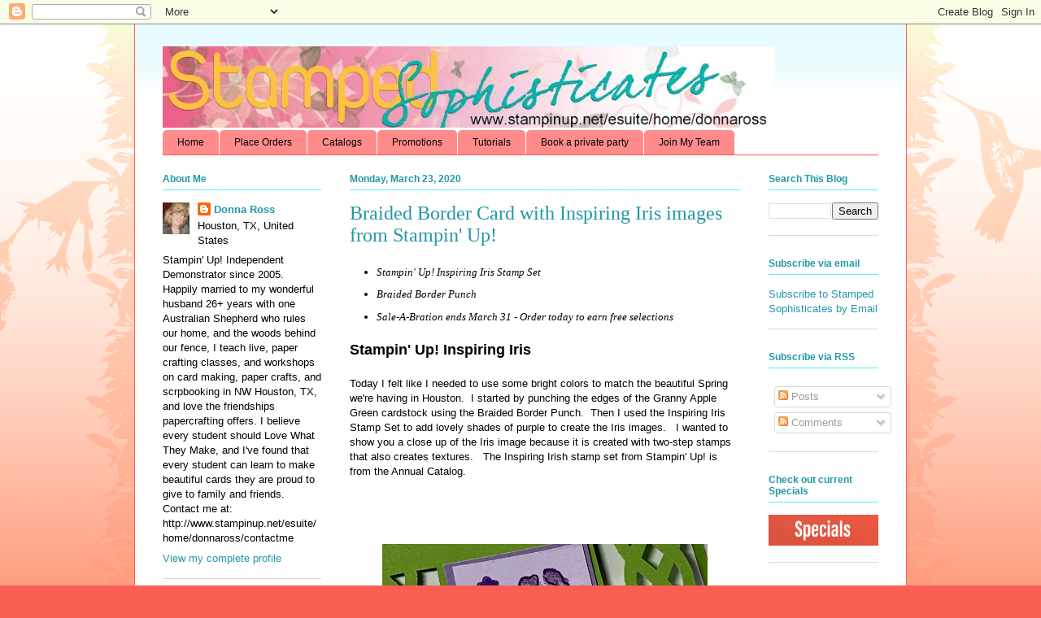

--- FILE ---
content_type: text/html; charset=UTF-8
request_url: https://www.stampedsophisticates.com/2020/03/braided-border-card-with-inspiring-iris.html
body_size: 29370
content:
<!DOCTYPE html>
<html class='v2' dir='ltr' xmlns='http://www.w3.org/1999/xhtml' xmlns:b='http://www.google.com/2005/gml/b' xmlns:data='http://www.google.com/2005/gml/data' xmlns:expr='http://www.google.com/2005/gml/expr'>
<head>
<link href='https://www.blogger.com/static/v1/widgets/335934321-css_bundle_v2.css' rel='stylesheet' type='text/css'/>
<meta content='f83f79f08fced6826f24ff8c16b080d8' name='p:domain_verify'/>
<meta content='f53tYVdyr7XeB2UihwjfqpDTtHlM6WpWZbTulq_B13k' name='google-site-verification'/>
<meta content='IE=EmulateIE7' http-equiv='X-UA-Compatible'/>
<meta content='width=1100' name='viewport'/>
<meta content='text/html; charset=UTF-8' http-equiv='Content-Type'/>
<meta content='blogger' name='generator'/>
<link href='https://www.stampedsophisticates.com/favicon.ico' rel='icon' type='image/x-icon'/>
<link href='https://www.stampedsophisticates.com/2020/03/braided-border-card-with-inspiring-iris.html' rel='canonical'/>
<link rel="alternate" type="application/atom+xml" title="Stamped Sophisticates - Atom" href="https://www.stampedsophisticates.com/feeds/posts/default" />
<link rel="alternate" type="application/rss+xml" title="Stamped Sophisticates - RSS" href="https://www.stampedsophisticates.com/feeds/posts/default?alt=rss" />
<link rel="service.post" type="application/atom+xml" title="Stamped Sophisticates - Atom" href="https://www.blogger.com/feeds/5584865967623646099/posts/default" />

<link rel="alternate" type="application/atom+xml" title="Stamped Sophisticates - Atom" href="https://www.stampedsophisticates.com/feeds/373699900774366071/comments/default" />
<!--Can't find substitution for tag [blog.ieCssRetrofitLinks]-->
<link href='https://blogger.googleusercontent.com/img/b/R29vZ2xl/AVvXsEjmm1v1lo_OIaCfm2UCIwu3Fck7gmgjf5FgcSkKd3iiK38YHjQt_0XEX2c4HDQjFojFVJR2cI7NuedwW5734ObzS4jvvJrAr0iWa7EoLDHyZ7dXfi1IDAHfs0M1FdPIsPb8GyIBQDQ5wjA/s400/IMG_7757.JPEG' rel='image_src'/>
<meta content='Card idea using Stampin&#39; Up! Inspiring Iris' name='description'/>
<meta content='https://www.stampedsophisticates.com/2020/03/braided-border-card-with-inspiring-iris.html' property='og:url'/>
<meta content='Braided Border Card with Inspiring Iris images from Stampin&#39; Up!' property='og:title'/>
<meta content='Card idea using Stampin&#39; Up! Inspiring Iris' property='og:description'/>
<meta content='https://blogger.googleusercontent.com/img/b/R29vZ2xl/AVvXsEjmm1v1lo_OIaCfm2UCIwu3Fck7gmgjf5FgcSkKd3iiK38YHjQt_0XEX2c4HDQjFojFVJR2cI7NuedwW5734ObzS4jvvJrAr0iWa7EoLDHyZ7dXfi1IDAHfs0M1FdPIsPb8GyIBQDQ5wjA/w1200-h630-p-k-no-nu/IMG_7757.JPEG' property='og:image'/>
<title>Braided Border Card with Inspiring Iris images from Stampin' Up! | Stamped Sophisticates</title>
<style id='page-skin-1' type='text/css'><!--
/*
-----------------------------------------------
Blogger Template Style
Name:     Ethereal
Designer: Jason Morrow
URL:      jasonmorrow.etsy.com
----------------------------------------------- */
/* Variable definitions
====================
<Variable name="keycolor" description="Main Color" type="color" default="#000000"/>
<Group description="Body Text" selector="body">
<Variable name="body.font" description="Font" type="font"
default="normal normal 13px Arial, Tahoma, Helvetica, FreeSans, sans-serif"/>
<Variable name="body.text.color" description="Text Color" type="color" default="#666666"/>
</Group>
<Group description="Background" selector=".body-fauxcolumns-outer">
<Variable name="body.background.color" description="Outer Background" type="color" default="#fb5e53"/>
<Variable name="content.background.color" description="Main Background" type="color" default="#ffffff"/>
<Variable name="body.border.color" description="Border Color" type="color" default="#fb5e53"/>
</Group>
<Group description="Links" selector=".main-inner">
<Variable name="link.color" description="Link Color" type="color" default="#2198a6"/>
<Variable name="link.visited.color" description="Visited Color" type="color" default="#4d469c"/>
<Variable name="link.hover.color" description="Hover Color" type="color" default="#2198a6"/>
</Group>
<Group description="Blog Title" selector=".header h1">
<Variable name="header.font" description="Font" type="font"
default="normal normal 60px Times, 'Times New Roman', FreeSerif, serif"/>
<Variable name="header.text.color" description="Text Color" type="color" default="#ff8b8b"/>
</Group>
<Group description="Blog Description" selector=".header .description">
<Variable name="description.text.color" description="Description Color" type="color"
default="#666666"/>
</Group>
<Group description="Tabs Text" selector=".tabs-inner .widget li a">
<Variable name="tabs.font" description="Font" type="font"
default="normal normal 12px Arial, Tahoma, Helvetica, FreeSans, sans-serif"/>
<Variable name="tabs.selected.text.color" description="Selected Color" type="color" default="#ffffff"/>
<Variable name="tabs.text.color" description="Text Color" type="color" default="#000000"/>
</Group>
<Group description="Tabs Background" selector=".tabs-outer .PageList">
<Variable name="tabs.selected.background.color" description="Selected Color" type="color" default="#ffa183"/>
<Variable name="tabs.background.color" description="Background Color" type="color" default="#ffdfc7"/>
<Variable name="tabs.border.bevel.color" description="Bevel Color" type="color" default="#fb5e53"/>
</Group>
<Group description="Post Title" selector="h3.post-title, h4, h3.post-title a">
<Variable name="post.title.font" description="Font" type="font"
default="normal normal 24px Times, Times New Roman, serif"/>
<Variable name="post.title.text.color" description="Text Color" type="color" default="#2198a6"/>
</Group>
<Group description="Gadget Title" selector="h2">
<Variable name="widget.title.font" description="Title Font" type="font"
default="normal bold 12px Arial, Tahoma, Helvetica, FreeSans, sans-serif"/>
<Variable name="widget.title.text.color" description="Text Color" type="color" default="#000000"/>
<Variable name="widget.title.border.bevel.color" description="Bevel Color" type="color" default="#dbdbdb"/>
</Group>
<Group description="Accents" selector=".main-inner .widget">
<Variable name="widget.alternate.text.color" description="Alternate Color" type="color" default="#cccccc"/>
<Variable name="widget.border.bevel.color" description="Bevel Color" type="color" default="#dbdbdb"/>
</Group>
<Variable name="body.background" description="Body Background" type="background"
color="#fb5e53" default="$(color) none repeat-x scroll top left"/>
<Variable name="body.background.gradient" description="Body Gradient Cap" type="url"
default="none"/>
<Variable name="body.background.imageBorder" description="Body Image Border" type="url"
default="none"/>
<Variable name="body.background.imageBorder.position.left" description="Body Image Border Left" type="length"
default="0"/>
<Variable name="body.background.imageBorder.position.right" description="Body Image Border Right" type="length"
default="0"/>
<Variable name="header.background.gradient" description="Header Background Gradient" type="url" default="none"/>
<Variable name="content.background.gradient" description="Content Gradient" type="url" default="none"/>
<Variable name="link.decoration" description="Link Decoration" type="string" default="none"/>
<Variable name="link.visited.decoration" description="Link Visited Decoration" type="string" default="none"/>
<Variable name="link.hover.decoration" description="Link Hover Decoration" type="string" default="underline"/>
<Variable name="widget.padding.top" description="Widget Padding Top" type="length" default="15px"/>
<Variable name="date.space" description="Date Space" type="length" default="15px"/>
<Variable name="post.first.padding.top" description="First Post Padding Top" type="length" default="0"/>
<Variable name="mobile.background.overlay" description="Mobile Background Overlay" type="string" default=""/>
<Variable name="mobile.background.size" description="Mobile Background Size" type="string" default="auto"/>
<Variable name="startSide" description="Side where text starts in blog language" type="automatic" default="left"/>
<Variable name="endSide" description="Side where text ends in blog language" type="automatic" default="right"/>
*/
/* Content
----------------------------------------------- */
body, .body-fauxcolumn-outer {
font: normal normal 13px Verdana, Geneva, sans-serif;
color: #000000;
background: #fb5e53 url(//www.blogblog.com/1kt/ethereal/birds-2toned-bg.png) repeat-x scroll top center;
}
html body .content-outer {
min-width: 0;
max-width: 100%;
width: 100%;
}
a:link {
text-decoration: none;
color: #2198a6;
}
a:visited {
text-decoration: none;
color: #104b53;
}
a:hover {
text-decoration: underline;
color: #53effb;
}
.main-inner {
padding-top: 15px;
}
.body-fauxcolumn-outer {
background: transparent none repeat-x scroll top center;
}
.content-fauxcolumns .fauxcolumn-inner {
background: #ffffff url(//www.blogblog.com/1kt/ethereal/bird-2toned-blue-fade.png) repeat-x scroll top left;
border-left: 1px solid #fb5e53;
border-right: 1px solid #fb5e53;
}
/* Flexible Background
----------------------------------------------- */
.content-fauxcolumn-outer .fauxborder-left {
width: 100%;
padding-left: 300px;
margin-left: -300px;
background-color: transparent;
background-image: url(//themes.googleusercontent.com/image?id=0BwVBOzw_-hbMNjViMzQ0ZDEtMWU1NS00ZTBkLWFjY2EtZjM5YmU4OTA2MjBm);
background-repeat: no-repeat;
background-position: left top;
}
.content-fauxcolumn-outer .fauxborder-right {
margin-right: -299px;
width: 299px;
background-color: transparent;
background-image: url(//themes.googleusercontent.com/image?id=0BwVBOzw_-hbMNjViMzQ0ZDEtMWU1NS00ZTBkLWFjY2EtZjM5YmU4OTA2MjBm);
background-repeat: no-repeat;
background-position: right top;
}
/* Columns
----------------------------------------------- */
.content-inner {
padding: 0;
}
/* Header
----------------------------------------------- */
.header-inner {
padding: 27px 0 3px;
}
.header-inner .section {
margin: 0 35px;
}
.Header h1 {
font: normal normal 60px Verdana, Geneva, sans-serif;
color: #ff8b8b;
}
.Header h1 a {
color: #ff8b8b;
}
.Header .description {
font-size: 115%;
color: #ff8b8b;
}
.header-inner .Header .titlewrapper,
.header-inner .Header .descriptionwrapper {
padding-left: 0;
padding-right: 0;
margin-bottom: 0;
}
/* Tabs
----------------------------------------------- */
.tabs-outer {
position: relative;
background: transparent;
}
.tabs-cap-top, .tabs-cap-bottom {
position: absolute;
width: 100%;
}
.tabs-cap-bottom {
bottom: 0;
}
.tabs-inner {
padding: 0;
}
.tabs-inner .section {
margin: 0 35px;
}
*+html body .tabs-inner .widget li {
padding: 1px;
}
.PageList {
border-bottom: 1px solid #fb5e53;
}
.tabs-inner .widget li.selected a,
.tabs-inner .widget li a:hover {
position: relative;
-moz-border-radius-topleft: 5px;
-moz-border-radius-topright: 5px;
-webkit-border-top-left-radius: 5px;
-webkit-border-top-right-radius: 5px;
-goog-ms-border-top-left-radius: 5px;
-goog-ms-border-top-right-radius: 5px;
border-top-left-radius: 5px;
border-top-right-radius: 5px;
background: #ffa183 none ;
color: #ffffff;
}
.tabs-inner .widget li a {
display: inline-block;
margin: 0;
margin-right: 1px;
padding: .65em 1.5em;
font: normal normal 12px Verdana, Geneva, sans-serif;
color: #000000;
background-color: #ff8b8b;
-moz-border-radius-topleft: 5px;
-moz-border-radius-topright: 5px;
-webkit-border-top-left-radius: 5px;
-webkit-border-top-right-radius: 5px;
-goog-ms-border-top-left-radius: 5px;
-goog-ms-border-top-right-radius: 5px;
border-top-left-radius: 5px;
border-top-right-radius: 5px;
}
/* Headings
----------------------------------------------- */
h2 {
font: normal bold 12px Verdana, Geneva, sans-serif;
color: #2198a6;
}
/* Widgets
----------------------------------------------- */
.main-inner .column-left-inner {
padding: 0 0 0 20px;
}
.main-inner .column-left-inner .section {
margin-right: 0;
}
.main-inner .column-right-inner {
padding: 0 20px 0 0;
}
.main-inner .column-right-inner .section {
margin-left: 0;
}
.main-inner .section {
padding: 0;
}
.main-inner .widget {
padding: 0 0 15px;
margin: 20px 0;
border-bottom: 1px solid #dbdbdb;
}
.main-inner .widget h2 {
margin: 0;
padding: .6em 0 .5em;
}
.footer-inner .widget h2 {
padding: 0 0 .4em;
}
.main-inner .widget h2 + div, .footer-inner .widget h2 + div {
padding-top: 15px;
}
.main-inner .widget .widget-content {
margin: 0;
padding: 15px 0 0;
}
.main-inner .widget ul, .main-inner .widget #ArchiveList ul.flat {
margin: -15px -15px -15px;
padding: 0;
list-style: none;
}
.main-inner .sidebar .widget h2 {
border-bottom: 1px solid #53effb;
}
.main-inner .widget #ArchiveList {
margin: -15px 0 0;
}
.main-inner .widget ul li, .main-inner .widget #ArchiveList ul.flat li {
padding: .5em 15px;
text-indent: 0;
}
.main-inner .widget #ArchiveList ul li {
padding-top: .25em;
padding-bottom: .25em;
}
.main-inner .widget ul li:first-child, .main-inner .widget #ArchiveList ul.flat li:first-child {
border-top: none;
}
.main-inner .widget ul li:last-child, .main-inner .widget #ArchiveList ul.flat li:last-child {
border-bottom: none;
}
.main-inner .widget .post-body ul {
padding: 0 2.5em;
margin: .5em 0;
list-style: disc;
}
.main-inner .widget .post-body ul li {
padding: 0.25em 0;
margin-bottom: .25em;
color: #000000;
border: none;
}
.footer-inner .widget ul {
padding: 0;
list-style: none;
}
.widget .zippy {
color: #cccccc;
}
/* Posts
----------------------------------------------- */
.main.section {
margin: 0 20px;
}
body .main-inner .Blog {
padding: 0;
background-color: transparent;
border: none;
}
.main-inner .widget h2.date-header {
border-bottom: 1px solid #53effb;
}
.date-outer {
position: relative;
margin: 15px 0 20px;
}
.date-outer:first-child {
margin-top: 0;
}
.date-posts {
clear: both;
}
.post-outer, .inline-ad {
border-bottom: 1px solid #dbdbdb;
padding: 30px 0;
}
.post-outer {
padding-bottom: 10px;
}
.post-outer:first-child {
padding-top: 0;
border-top: none;
}
.post-outer:last-child, .inline-ad:last-child {
border-bottom: none;
}
.post-body img {
padding: 8px;
}
h3.post-title, h4 {
font: normal normal 24px Times, Times New Roman, serif;
color: #2198a6;
}
h3.post-title a {
font: normal normal 24px Times, Times New Roman, serif;
color: #2198a6;
text-decoration: none;
}
h3.post-title a:hover {
color: #53effb;
text-decoration: underline;
}
.post-header {
margin: 0 0 1.5em;
}
.post-body {
line-height: 1.4;
}
.post-footer {
margin: 1.5em 0 0;
}
#blog-pager {
padding: 15px;
}
.blog-feeds, .post-feeds {
margin: 1em 0;
text-align: center;
}
.post-outer .comments {
margin-top: 2em;
}
/* Comments
----------------------------------------------- */
.comments .comments-content .icon.blog-author {
background-repeat: no-repeat;
background-image: url([data-uri]);
}
.comments .comments-content .loadmore a {
background: #ffffff url(//www.blogblog.com/1kt/ethereal/bird-2toned-blue-fade.png) repeat-x scroll top left;
}
.comments .comments-content .loadmore a {
border-top: 1px solid #53effb;
border-bottom: 1px solid #53effb;
}
.comments .comment-thread.inline-thread {
background: #ffffff url(//www.blogblog.com/1kt/ethereal/bird-2toned-blue-fade.png) repeat-x scroll top left;
}
.comments .continue {
border-top: 2px solid #53effb;
}
/* Footer
----------------------------------------------- */
.footer-inner {
padding: 30px 0;
overflow: hidden;
}
/* Mobile
----------------------------------------------- */
body.mobile  {
padding: 0 10px;
background-size: auto
}
.mobile .body-fauxcolumn-outer {
background: ;
}
.mobile .content-fauxcolumns .fauxcolumn-inner {
opacity: 0.75;
}
.mobile .content-fauxcolumn-outer .fauxborder-right {
margin-right: 0;
}
.mobile-link-button {
background-color: #ffa183;
}
.mobile-link-button a:link, .mobile-link-button a:visited {
color: #ffffff;
}
.mobile-index-contents {
color: #444444;
}
.mobile .body-fauxcolumn-outer {
background-size: 100% auto;
}
.mobile .mobile-date-outer {
border-bottom: transparent;
}
.mobile .PageList {
border-bottom: none;
}
.mobile .tabs-inner .section {
margin: 0;
}
.mobile .tabs-inner .PageList .widget-content {
background: #ffa183 none;
color: #ffffff;
}
.mobile .tabs-inner .PageList .widget-content .pagelist-arrow {
border-left: 1px solid #ffffff;
}
.mobile .footer-inner {
overflow: visible;
}
body.mobile .AdSense {
margin: 0 -10px;
}

--></style>
<style id='template-skin-1' type='text/css'><!--
body {
min-width: 950px;
}
.content-outer, .content-fauxcolumn-outer, .region-inner {
min-width: 950px;
max-width: 950px;
_width: 950px;
}
.main-inner .columns {
padding-left: 230px;
padding-right: 170px;
}
.main-inner .fauxcolumn-center-outer {
left: 230px;
right: 170px;
/* IE6 does not respect left and right together */
_width: expression(this.parentNode.offsetWidth -
parseInt("230px") -
parseInt("170px") + 'px');
}
.main-inner .fauxcolumn-left-outer {
width: 230px;
}
.main-inner .fauxcolumn-right-outer {
width: 170px;
}
.main-inner .column-left-outer {
width: 230px;
right: 100%;
margin-left: -230px;
}
.main-inner .column-right-outer {
width: 170px;
margin-right: -170px;
}
#layout {
min-width: 0;
}
#layout .content-outer {
min-width: 0;
width: 800px;
}
#layout .region-inner {
min-width: 0;
width: auto;
}
--></style>
<link href='https://www.blogger.com/dyn-css/authorization.css?targetBlogID=5584865967623646099&amp;zx=737fd51b-b4c2-4678-b31a-cdfa3c3b0433' media='none' onload='if(media!=&#39;all&#39;)media=&#39;all&#39;' rel='stylesheet'/><noscript><link href='https://www.blogger.com/dyn-css/authorization.css?targetBlogID=5584865967623646099&amp;zx=737fd51b-b4c2-4678-b31a-cdfa3c3b0433' rel='stylesheet'/></noscript>
<meta name='google-adsense-platform-account' content='ca-host-pub-1556223355139109'/>
<meta name='google-adsense-platform-domain' content='blogspot.com'/>

<!-- data-ad-client=ca-pub-9586605426200609 -->

</head>
<meta content='f83f79f08fced6826f24ff8c16b080d8' name='p:domain_verify'/>
<body class='loading'>
<div class='navbar section' id='navbar'><div class='widget Navbar' data-version='1' id='Navbar1'><script type="text/javascript">
    function setAttributeOnload(object, attribute, val) {
      if(window.addEventListener) {
        window.addEventListener('load',
          function(){ object[attribute] = val; }, false);
      } else {
        window.attachEvent('onload', function(){ object[attribute] = val; });
      }
    }
  </script>
<div id="navbar-iframe-container"></div>
<script type="text/javascript" src="https://apis.google.com/js/platform.js"></script>
<script type="text/javascript">
      gapi.load("gapi.iframes:gapi.iframes.style.bubble", function() {
        if (gapi.iframes && gapi.iframes.getContext) {
          gapi.iframes.getContext().openChild({
              url: 'https://www.blogger.com/navbar/5584865967623646099?po\x3d373699900774366071\x26origin\x3dhttps://www.stampedsophisticates.com',
              where: document.getElementById("navbar-iframe-container"),
              id: "navbar-iframe"
          });
        }
      });
    </script><script type="text/javascript">
(function() {
var script = document.createElement('script');
script.type = 'text/javascript';
script.src = '//pagead2.googlesyndication.com/pagead/js/google_top_exp.js';
var head = document.getElementsByTagName('head')[0];
if (head) {
head.appendChild(script);
}})();
</script>
</div></div>
<div class='body-fauxcolumns'>
<div class='fauxcolumn-outer body-fauxcolumn-outer'>
<div class='cap-top'>
<div class='cap-left'></div>
<div class='cap-right'></div>
</div>
<div class='fauxborder-left'>
<div class='fauxborder-right'></div>
<div class='fauxcolumn-inner'>
</div>
</div>
<div class='cap-bottom'>
<div class='cap-left'></div>
<div class='cap-right'></div>
</div>
</div>
</div>
<div class='content'>
<div class='content-fauxcolumns'>
<div class='fauxcolumn-outer content-fauxcolumn-outer'>
<div class='cap-top'>
<div class='cap-left'></div>
<div class='cap-right'></div>
</div>
<div class='fauxborder-left'>
<div class='fauxborder-right'></div>
<div class='fauxcolumn-inner'>
</div>
</div>
<div class='cap-bottom'>
<div class='cap-left'></div>
<div class='cap-right'></div>
</div>
</div>
</div>
<div class='content-outer'>
<div class='content-cap-top cap-top'>
<div class='cap-left'></div>
<div class='cap-right'></div>
</div>
<div class='fauxborder-left content-fauxborder-left'>
<div class='fauxborder-right content-fauxborder-right'></div>
<div class='content-inner'>
<header>
<div class='header-outer'>
<div class='header-cap-top cap-top'>
<div class='cap-left'></div>
<div class='cap-right'></div>
</div>
<div class='fauxborder-left header-fauxborder-left'>
<div class='fauxborder-right header-fauxborder-right'></div>
<div class='region-inner header-inner'>
<div class='header section' id='header'><div class='widget Header' data-version='1' id='Header1'>
<div id='header-inner'>
<a href='https://www.stampedsophisticates.com/' style='display: block'>
<img alt='Stamped Sophisticates' height='100px; ' id='Header1_headerimg' src='https://blogger.googleusercontent.com/img/b/R29vZ2xl/AVvXsEgFtYf8dBzMnc2qaltMfvRUhFCFU7lkMmumfVD5AcOVn-yncrizKr4KUdKGPJLgFIg-hfROmshJrnLqlMHurxPPbY9-a7cDA3d3QVSAH4u7a9yigdI8xv1cllFnDHixY1joc0C7thiXMYk/s860-r/Custom+Banner+Spring.JPG' style='display: block' width='752px; '/>
</a>
</div>
</div></div>
</div>
</div>
<div class='header-cap-bottom cap-bottom'>
<div class='cap-left'></div>
<div class='cap-right'></div>
</div>
</div>
</header>
<div class='tabs-outer'>
<div class='tabs-cap-top cap-top'>
<div class='cap-left'></div>
<div class='cap-right'></div>
</div>
<div class='fauxborder-left tabs-fauxborder-left'>
<div class='fauxborder-right tabs-fauxborder-right'></div>
<div class='region-inner tabs-inner'>
<div class='tabs section' id='crosscol'><div class='widget PageList' data-version='1' id='PageList1'>
<div class='widget-content'>
<ul>
<li>
<a href='https://www.stampedsophisticates.com/'>Home</a>
</li>
<li>
<a href='https://www.stampinup.com?dbwsdemoid=100492'>Place Orders</a>
</li>
<li>
<a href='https://www.stampinup.com/catalogs/digital-catalogues'>Catalogs</a>
</li>
<li>
<a href='https://donnaross.stampinup.net/special'>Promotions</a>
</li>
<li>
<a href='http://www.stampedsophisticates.com/p/blog-page.html'>Tutorials</a>
</li>
<li>
<a href='http://www.stampinup.net/esuite/home/donnaross/hostaworkshop'>Book a private party</a>
</li>
<li>
<a href='http://www.stampedsophisticates.com/p/sale-bration.html'>Join My Team</a>
</li>
</ul>
<div class='clear'></div>
</div>
</div></div>
<div class='tabs no-items section' id='crosscol-overflow'></div>
</div>
</div>
<div class='tabs-cap-bottom cap-bottom'>
<div class='cap-left'></div>
<div class='cap-right'></div>
</div>
</div>
<div class='main-outer'>
<div class='main-cap-top cap-top'>
<div class='cap-left'></div>
<div class='cap-right'></div>
</div>
<div class='fauxborder-left main-fauxborder-left'>
<div class='fauxborder-right main-fauxborder-right'></div>
<div class='region-inner main-inner'>
<div class='columns fauxcolumns'>
<div class='fauxcolumn-outer fauxcolumn-center-outer'>
<div class='cap-top'>
<div class='cap-left'></div>
<div class='cap-right'></div>
</div>
<div class='fauxborder-left'>
<div class='fauxborder-right'></div>
<div class='fauxcolumn-inner'>
</div>
</div>
<div class='cap-bottom'>
<div class='cap-left'></div>
<div class='cap-right'></div>
</div>
</div>
<div class='fauxcolumn-outer fauxcolumn-left-outer'>
<div class='cap-top'>
<div class='cap-left'></div>
<div class='cap-right'></div>
</div>
<div class='fauxborder-left'>
<div class='fauxborder-right'></div>
<div class='fauxcolumn-inner'>
</div>
</div>
<div class='cap-bottom'>
<div class='cap-left'></div>
<div class='cap-right'></div>
</div>
</div>
<div class='fauxcolumn-outer fauxcolumn-right-outer'>
<div class='cap-top'>
<div class='cap-left'></div>
<div class='cap-right'></div>
</div>
<div class='fauxborder-left'>
<div class='fauxborder-right'></div>
<div class='fauxcolumn-inner'>
</div>
</div>
<div class='cap-bottom'>
<div class='cap-left'></div>
<div class='cap-right'></div>
</div>
</div>
<!-- corrects IE6 width calculation -->
<div class='columns-inner'>
<div class='column-center-outer'>
<div class='column-center-inner'>
<div class='main section' id='main'><div class='widget Blog' data-version='1' id='Blog1'>
<div class='blog-posts hfeed'>

          <div class="date-outer">
        
<h2 class='date-header'><span>Monday, March 23, 2020</span></h2>

          <div class="date-posts">
        
<div class='post-outer'>
<div class='post hentry'>
<a name='373699900774366071'></a>
<h3 class='post-title entry-title'>
Braided Border Card with Inspiring Iris images from Stampin' Up!
</h3>
<div class='post-header'>
<div class='post-header-line-1'></div>
</div>
<div class='post-body entry-content' id='post-body-373699900774366071'>
<ul bis_size="{'x':16,'y':8,'w':653,'h':80,'abs_x':238,'abs_y':142}">
<li bis_size="{'x':56,'y':8,'w':613,'h':20,'abs_x':278,'abs_y':142}"><i style="font-family: verdana;">Stampin' Up! Inspiring Iris Stamp Set</i></li>
<li bis_size="{'x':56,'y':8,'w':613,'h':20,'abs_x':278,'abs_y':142}"><span style="font-family: &quot;verdana&quot;;"><i>Braided Border Punch</i></span></li>
<li bis_size="{'x':56,'y':8,'w':613,'h':20,'abs_x':278,'abs_y':142}"><i style="font-family: verdana;">Sale-A-Bration ends March 31 - Order today to earn free selections</i></li>
</ul>
<h1 bis_size="{'x':16,'y':106,'w':653,'h':28,'abs_x':238,'abs_y':240}">
<span bis_size="{'x':16,'y':106,'w':411,'h':28,'abs_x':238,'abs_y':240}" style="font-family: &quot;verdana&quot; , sans-serif; font-size: large;">Stampin' Up! Inspiring Iris</span></h1>
<div>
<br /></div>
<div bis_size="{'x':16,'y':154,'w':653,'h':96,'abs_x':238,'abs_y':288}">
<div bis_size="{'x':16,'y':134,'w':653,'h':211,'abs_x':293,'abs_y':268}">
<div bis_size="{'x':16,'y':134,'w':653,'h':153,'abs_x':238,'abs_y':297}">
<div bis_size="{'x':16,'y':164,'w':653,'h':154,'abs_x':119,'abs_y':356}">
<div bis_size="{'x':16,'y':164,'w':653,'h':154,'abs_x':119,'abs_y':356}">
<div bis_size="{'x':16,'y':134,'w':653,'h':154,'abs_x':119,'abs_y':326}">
<div bis_size="{'x':16,'y':134,'w':653,'h':154,'abs_x':119,'abs_y':269}">
<div bis_size="{'x':16,'y':134,'w':653,'h':172,'abs_x':237,'abs_y':268}">
<div bis_size="{'x':16,'y':139,'w':653,'h':172,'abs_x':200,'abs_y':273}">
<div bis_size="{'x':16,'y':139,'w':653,'h':96,'abs_x':237,'abs_y':273}">
<div bis_size="{&quot;x&quot;:16,&quot;y&quot;:139,&quot;w&quot;:653,&quot;h&quot;:172,&quot;abs_x&quot;:237,&quot;abs_y&quot;:298}">
<span bis_size="{'x':16,'y':154,'w':632,'h':96,'abs_x':238,'abs_y':288}" style="font-family: &quot;verdana&quot; , sans-serif;">Today I felt like I needed to use some bright colors to match the beautiful Spring we're having in Houston.&nbsp; I started by punching the edges of the Granny Apple Green cardstock using the Braided Border Punch.&nbsp; Then I used the Inspiring Iris Stamp Set to add lovely shades of purple to create the Iris images.&nbsp; &nbsp;I wanted to show you a close up of the Iris image because it is created with two-step stamps that also creates textures.&nbsp; &nbsp;The Inspiring Irish stamp set from Stampin' Up! is from the Annual Catalog.&nbsp;&nbsp;</span><br />
<span bis_size="{'x':16,'y':154,'w':632,'h':96,'abs_x':238,'abs_y':288}" style="font-family: &quot;verdana&quot; , sans-serif;"><br />
</span><span bis_size="{'x':16,'y':154,'w':632,'h':96,'abs_x':238,'abs_y':288}" style="font-family: &quot;verdana&quot; , sans-serif;">&nbsp;</span><br />
<div class="separator" style="clear: both; text-align: center;">
</div>
<br />
<div class="separator" style="clear: both; text-align: center;">
</div>
<div class="separator" style="clear: both; text-align: center;">
</div>
<div class="separator" style="clear: both; text-align: center;">
</div>
<div class="separator" style="clear: both; text-align: center;">
</div>
<div class="separator" style="clear: both; text-align: center;">
</div>
<div class="separator" style="clear: both; text-align: center;">
</div>
<div class="separator" style="clear: both; text-align: center;">
</div>
<div class="separator" style="clear: both; text-align: center;">
</div>
<div class="separator" style="clear: both; text-align: center;">
</div>
<div class="separator" style="clear: both; text-align: center;">
</div>
<div class="separator" style="clear: both; text-align: center;">
</div>
<div class="separator" style="clear: both; text-align: center;">
</div>
<div class="separator" style="clear: both; text-align: center;">
</div>
<div class="separator" style="clear: both; text-align: center;">
</div>
<div class="separator" style="clear: both; text-align: center;">
</div>
<div class="separator" style="clear: both; text-align: center;">
</div>
<div class="separator" style="clear: both; text-align: center;">
</div>
<div class="separator" style="clear: both; text-align: center;">
</div>
<br />
<div class="separator" style="clear: both; text-align: center;">
</div>
<div class="separator" style="clear: both; text-align: center;">
</div>
<div class="separator" style="clear: both; text-align: center;">
</div>
<div class="separator" style="clear: both; text-align: center;">
</div>
<div class="separator" style="clear: both; text-align: center;">
</div>
<div class="separator" style="clear: both; text-align: center;">
</div>
<div class="separator" style="clear: both; text-align: center;">
</div>
<div class="separator" style="clear: both; text-align: center;">
</div>
<div class="separator" style="clear: both; text-align: center;">
</div>
<div class="separator" style="clear: both; text-align: center;">
</div>
<div class="separator" style="clear: both; text-align: center;">
</div>
<div class="separator" style="clear: both; text-align: center;">
</div>
<div class="separator" style="clear: both; text-align: center;">
</div>
<div class="separator" style="clear: both; text-align: center;">
</div>
<div class="separator" style="clear: both; text-align: center;">
</div>
<div class="separator" style="clear: both; text-align: center;">
</div>
<div class="separator" style="clear: both; text-align: center;">
</div>
<div class="separator" style="clear: both; text-align: center;">
</div>
<div class="separator" style="clear: both; text-align: center;">
</div>
<div class="separator" style="clear: both; text-align: center;">
</div>
<div class="separator" style="clear: both; text-align: center;">
</div>
<div class="separator" style="clear: both; text-align: center;">
<a href="https://blogger.googleusercontent.com/img/b/R29vZ2xl/AVvXsEjmm1v1lo_OIaCfm2UCIwu3Fck7gmgjf5FgcSkKd3iiK38YHjQt_0XEX2c4HDQjFojFVJR2cI7NuedwW5734ObzS4jvvJrAr0iWa7EoLDHyZ7dXfi1IDAHfs0M1FdPIsPb8GyIBQDQ5wjA/s1600/IMG_7757.JPEG" imageanchor="1" style="margin-left: 1em; margin-right: 1em;"><img alt="" border="0" data-original-height="1600" data-original-width="1600" height="400" src="https://blogger.googleusercontent.com/img/b/R29vZ2xl/AVvXsEjmm1v1lo_OIaCfm2UCIwu3Fck7gmgjf5FgcSkKd3iiK38YHjQt_0XEX2c4HDQjFojFVJR2cI7NuedwW5734ObzS4jvvJrAr0iWa7EoLDHyZ7dXfi1IDAHfs0M1FdPIsPb8GyIBQDQ5wjA/s400/IMG_7757.JPEG" title="Card Idea using Stampin&#39; Up! Inspiring Iris" width="400" /></a></div>
<br />
<div class="separator" style="clear: both; text-align: center;">
</div>
<div class="separator" style="clear: both; text-align: center;">
</div>
<br />
<span bis_size="{'x':16,'y':154,'w':632,'h':96,'abs_x':238,'abs_y':288}" style="font-family: &quot;verdana&quot; , sans-serif;"><br />
</span><span bis_size="{'x':16,'y':154,'w':632,'h':96,'abs_x':238,'abs_y':288}" style="font-family: &quot;verdana&quot; , sans-serif;">The basecard for today's card is Granny Apple Green.&nbsp; The trick to aligning the punching on both edges is to use the Border Punch one one edge, punching on the right side of the card front, turn the card front to the back side and punch the opposite edge from the back side of the card front.&nbsp; &nbsp;Then I added a small layer of Highland Heather and a slightly smaller layer of Purple Posy.&nbsp;&nbsp;</span><br />
<span bis_size="{'x':16,'y':154,'w':632,'h':96,'abs_x':238,'abs_y':288}" style="font-family: &quot;verdana&quot; , sans-serif;"><br />
</span><span bis_size="{'x':16,'y':154,'w':632,'h':96,'abs_x':238,'abs_y':288}" style="font-family: &quot;verdana&quot; , sans-serif;">&nbsp;&nbsp;</span><br />
<span bis_size="{'x':16,'y':154,'w':632,'h':96,'abs_x':238,'abs_y':288}" style="font-family: &quot;verdana&quot; , sans-serif;">&nbsp;</span><span bis_size="{'x':16,'y':154,'w':632,'h':96,'abs_x':238,'abs_y':288}" style="font-family: &quot;verdana&quot; , sans-serif;">&nbsp;</span><span bis_size="{'x':16,'y':154,'w':632,'h':96,'abs_x':238,'abs_y':288}" style="font-family: &quot;verdana&quot; , sans-serif;">&nbsp;&nbsp;</span><span style="font-family: &quot;verdana&quot; , sans-serif;">&nbsp;&nbsp;</span><br />
<div class="separator" style="clear: both; text-align: center;">
<a href="https://blogger.googleusercontent.com/img/b/R29vZ2xl/AVvXsEizRln3R2mVZy_eYd1vdIXVUcObd2K7Nlj3B1XBik-WiJSlLv5R439GfyVgLgm71jmgFmJXlMCBFzzek3ziv8p9eT7NBMdLHMK-3xveGzn4A9eqXTJ60Se-Om1InUXAu0SEkzrDjQyW4mA/s1600/IMG_7747.JPEG" imageanchor="1" style="margin-left: 1em; margin-right: 1em;"><img alt="" border="0" data-original-height="1600" data-original-width="1600" height="400" src="https://blogger.googleusercontent.com/img/b/R29vZ2xl/AVvXsEizRln3R2mVZy_eYd1vdIXVUcObd2K7Nlj3B1XBik-WiJSlLv5R439GfyVgLgm71jmgFmJXlMCBFzzek3ziv8p9eT7NBMdLHMK-3xveGzn4A9eqXTJ60Se-Om1InUXAu0SEkzrDjQyW4mA/s400/IMG_7747.JPEG" title="Card Idea using Stampin&#39; Up! Inspiring Iris" width="400" /></a></div>
<div class="separator" style="clear: both; text-align: center;">
</div>
<div class="separator" style="clear: both; text-align: center;">
</div>
<div class="separator" style="clear: both; text-align: center;">
</div>
<span bis_size="{'x':16,'y':154,'w':632,'h':96,'abs_x':238,'abs_y':288}" style="font-family: &quot;verdana&quot; , sans-serif;"><br />
</span><span bis_size="{'x':16,'y':154,'w':632,'h':96,'abs_x':238,'abs_y':288}" style="font-family: &quot;verdana&quot; , sans-serif;"><br />
</span><br />
<div class="separator" style="clear: both; text-align: center;">
</div>
<div class="separator" style="clear: both; text-align: center;">
</div>
<div class="separator" style="clear: both; text-align: center;">
</div>
<div class="separator" style="clear: both; text-align: center;">
</div>
<div class="separator" style="clear: both; text-align: center;">
</div>
<div class="separator" style="clear: both; text-align: center;">
</div>
<span bis_size="{'x':16,'y':154,'w':632,'h':96,'abs_x':238,'abs_y':288}" style="font-family: &quot;verdana&quot; , sans-serif;"><br />
</span><span bis_size="{'x':16,'y':154,'w':632,'h':96,'abs_x':238,'abs_y':288}" style="font-family: &quot;verdana&quot; , sans-serif;"><br />
</span><span bis_size="{'x':16,'y':154,'w':632,'h':96,'abs_x':238,'abs_y':288}" style="font-family: &quot;verdana&quot; , sans-serif;">I stamped the Iris image from Inspiring Iris in Gorgeous Grape.&nbsp; Then the I used the two step stamp for the leaves using Granny Apple Green Ink.&nbsp; There is another two-step stamp for the iris heads, which I stamped in Highland Heather.&nbsp; .&nbsp;&nbsp;</span><br />
<span bis_size="{'x':16,'y':154,'w':632,'h':96,'abs_x':238,'abs_y':288}" style="font-family: &quot;verdana&quot; , sans-serif;"><br />
</span><span bis_size="{'x':16,'y':154,'w':632,'h':96,'abs_x':238,'abs_y':288}" style="font-family: &quot;verdana&quot; , sans-serif;">I added a knotted Purple 3/8" Tricolor Ribbon to the base of the Irises.&nbsp; The Happy Easter sentiment is from the Welcome Easter Stamp Set from the January-June 2020 Mini Catalog.&nbsp; However, this could just as easily be a Happy Spring card or a Happy Mother's Day Card.&nbsp; I added some of the Gingham Gala Adhesive-Backed Sequins to the top of the card to balance it out visually.&nbsp;&nbsp;</span><span style="font-family: &quot;verdana&quot; , sans-serif;">&nbsp;</span><br />
<span style="font-family: &quot;verdana&quot; , sans-serif;">&nbsp; &nbsp;</span><br />
<span bis_size="{'x':16,'y':154,'w':632,'h':96,'abs_x':238,'abs_y':288}" style="font-family: &quot;verdana&quot; , sans-serif;">&nbsp;&nbsp;</span><br />
<span style="font-family: &quot;verdana&quot; , sans-serif;"><br />
</span> <br />
<div class="separator" style="clear: both; text-align: center;">
</div>
<div class="separator" style="clear: both; text-align: center;">
</div>
<div class="separator" style="clear: both; text-align: center;">
</div>
<span style="font-family: &quot;verdana&quot; , sans-serif;">&nbsp; &nbsp; &nbsp;</span><br />
<div class="separator" style="clear: both; text-align: center;">
<a href="https://blogger.googleusercontent.com/img/b/R29vZ2xl/AVvXsEhwdLwaoB9ejsC1uPf1eJd0k5voHpkVH0H1dugPezG_jEbFIiAhlHWWKAxrYEGUBi4zW4pMAyOcUgJiOEbrXtgEi4mlE7OWlSDi80SzQeX4AnpM_UkSqaXLRBa47ZSLGSLfUHU8Y1vMFnc/s1600/IMG_7754.JPEG" imageanchor="1" style="margin-left: 1em; margin-right: 1em;"><img alt="" border="0" data-original-height="1600" data-original-width="1600" height="400" src="https://blogger.googleusercontent.com/img/b/R29vZ2xl/AVvXsEhwdLwaoB9ejsC1uPf1eJd0k5voHpkVH0H1dugPezG_jEbFIiAhlHWWKAxrYEGUBi4zW4pMAyOcUgJiOEbrXtgEi4mlE7OWlSDi80SzQeX4AnpM_UkSqaXLRBa47ZSLGSLfUHU8Y1vMFnc/s400/IMG_7754.JPEG" title="Card Idea using Stampin&#39; Up! Braided Border Punch" width="400" /></a></div>
<div class="separator" style="clear: both; text-align: center;">
</div>
<div class="separator" style="clear: both; text-align: center;">
</div>
<div class="separator" style="clear: both; text-align: center;">
</div>
<div class="separator" style="clear: both; text-align: center;">
</div>
<div class="separator" style="clear: both; text-align: center;">
</div>
<div class="separator" style="clear: both; text-align: center;">
<span style="font-family: &quot;verdana&quot; , sans-serif;"></span></div>
<br />
<span bis_size="{'x':16,'y':154,'w':632,'h':96,'abs_x':238,'abs_y':288}" style="font-family: &quot;verdana&quot; , sans-serif;"><br />
</span> <br />
<div class="separator" style="clear: both; text-align: center;">
</div>
<div class="separator" style="clear: both; text-align: center;">
</div>
<div class="separator" style="clear: both; text-align: center;">
</div>
<div class="separator" style="clear: both; text-align: center;">
</div>
<div class="separator" style="clear: both; text-align: center;">
</div>
<div class="separator" style="clear: both; text-align: center;">
</div>
<div class="separator" style="clear: both; text-align: center;">
</div>
<div class="separator" style="clear: both; text-align: center;">
</div>
<span style="font-family: &quot;verdana&quot; , sans-serif;">&nbsp;&nbsp;</span><br />
<div bis_size="{'x':16,'y':780,'w':653,'h':38,'abs_x':238,'abs_y':914}">
<div bis_size="{'x':16,'y':759,'w':653,'h':115,'abs_x':293,'abs_y':893}">
<div bis_size="{'x':16,'y':763,'w':653,'h':57,'abs_x':238,'abs_y':926}">
<div bis_size="{'x':16,'y':848,'w':653,'h':58,'abs_x':119,'abs_y':1040}">
<div bis_size="{'x':16,'y':848,'w':653,'h':58,'abs_x':119,'abs_y':1040}">
<div bis_size="{'x':16,'y':684,'w':653,'h':58,'abs_x':119,'abs_y':876}">
<div bis_size="{'x':16,'y':684,'w':653,'h':58,'abs_x':119,'abs_y':819}">
<div bis_size="{'x':16,'y':855,'w':653,'h':76,'abs_x':237,'abs_y':989}">
<div bis_size="{'x':16,'y':861,'w':653,'h':76,'abs_x':200,'abs_y':995}">
<div bis_size="{'x':16,'y':692,'w':653,'h':57,'abs_x':237,'abs_y':826}">
<div bis_size="{&quot;x&quot;:16,&quot;y&quot;:769,&quot;w&quot;:653,&quot;h&quot;:134,&quot;abs_x&quot;:237,&quot;abs_y&quot;:928}">
<span style="font-family: &quot;verdana&quot;;">This is the perfect time to use your current stash of craft supplies as you spend some time in your Happy Stampin' Place.&nbsp; Make a list of&nbsp; friends, neighbors, and family that need a note of cheer, a friendly hello, or a note of appreciation to help them pass the time.&nbsp; This is a great time to start your Easter Cards, Mother &amp; Fathers Day Cards and any upcoming Birthday Cards you'll need.&nbsp; &nbsp;Let's keep stampin' to take our mind off the news while we enjoy our time at home.&nbsp; Sending handmade cards is a great way to stay in touch when you can't be with distant loved ones and will be greatly appreciated during trying times.&nbsp; &nbsp;</span><span style="font-family: &quot;verdana&quot;;">&nbsp;&nbsp;</span><br />
<br />
<span style="font-family: &quot;verdana&quot;;">If you don't have a demonstrator and want a copy of the&nbsp;<a href="https://su-media.s3.amazonaws.com/media/catalogs/2020%20January-June/20200103_JANJUN20_en-US.pdf" target="_blank">January-June 2020 Mini catalog</a>,&nbsp;</span><a href="https://donnaross.stampinup.net/contact_me" style="font-family: verdana;" target="_blank">contact me</a><span style="font-family: &quot;verdana&quot;;">.&nbsp; &nbsp;I would love to be your Stampin' Up! Demonstrator.&nbsp; &nbsp;</span><span style="font-family: &quot;verdana&quot;;">&nbsp; &nbsp;</span></div>
</div>
</div>
</div>
</div>
</div>
</div>
</div>
</div>
</div>
</div>
<div bis_size="{'x':16,'y':2059,'w':653,'h':1967,'abs_x':238,'abs_y':2193}" style="text-align: left;">
<div bis_size="{'x':16,'y':2059,'w':653,'h':38,'abs_x':238,'abs_y':2193}">
<div bis_size="{'x':16,'y':3240,'w':653,'h':38,'abs_x':293,'abs_y':3374}">
<div bis_size="{'x':16,'y':2743,'w':653,'h':38,'abs_x':238,'abs_y':2906}">
<div bis_size="{'x':16,'y':5116,'w':653,'h':38,'abs_x':119,'abs_y':5308}">
<div bis_size="{'x':16,'y':5116,'w':653,'h':38,'abs_x':119,'abs_y':5308}">
<div bis_size="{'x':16,'y':2555,'w':653,'h':38,'abs_x':119,'abs_y':2747}">
<div bis_size="{'x':16,'y':2555,'w':653,'h':38,'abs_x':119,'abs_y':2690}">
<div bis_size="{'x':16,'y':2303,'w':653,'h':38,'abs_x':237,'abs_y':2437}">
<div bis_size="{'x':16,'y':2308,'w':653,'h':38,'abs_x':200,'abs_y':2442}">
<div bis_size="{'x':16,'y':2046,'w':653,'h':38,'abs_x':237,'abs_y':2180}">
<div bis_size="{&quot;x&quot;:16,&quot;y&quot;:2181,&quot;w&quot;:653,&quot;h&quot;:38,&quot;abs_x&quot;:237,&quot;abs_y&quot;:2340}">
<span bis_size="{'x':16,'y':2059,'w':0,'h':19,'abs_x':238,'abs_y':2193}" style="font-family: &quot;verdana&quot; , sans-serif;"><br bis_size="{'x':16,'y':2059,'w':0,'h':19,'abs_x':238,'abs_y':2193}" /></span><strong bis_size="{'x':16,'y':2080,'w':59,'h':17,'abs_x':238,'abs_y':2214}"><em bis_size="{'x':16,'y':2080,'w':59,'h':17,'abs_x':238,'abs_y':2214}"><span bis_size="{'x':16,'y':2079,'w':59,'h':19,'abs_x':238,'abs_y':2213}" style="font-family: &quot;verdana&quot;;">Recipe</span></em></strong></div>
</div>
</div>
</div>
</div>
</div>
</div>
</div>
</div>
</div>
</div>
<div bis_size="{'x':16,'y':2098,'w':653,'h':18,'abs_x':238,'abs_y':2232}">
<div bis_size="{'x':16,'y':3279,'w':653,'h':18,'abs_x':293,'abs_y':3413}">
<div bis_size="{'x':16,'y':2782,'w':653,'h':18,'abs_x':238,'abs_y':2945}">
<div bis_size="{'x':16,'y':5154,'w':653,'h':18,'abs_x':119,'abs_y':5346}">
<div bis_size="{'x':16,'y':5154,'w':653,'h':18,'abs_x':119,'abs_y':5346}">
<div bis_size="{'x':16,'y':2594,'w':653,'h':18,'abs_x':119,'abs_y':2786}">
<div bis_size="{'x':16,'y':2594,'w':653,'h':18,'abs_x':119,'abs_y':2729}">
<div bis_size="{'x':16,'y':2341,'w':653,'h':18,'abs_x':237,'abs_y':2475}">
<div bis_size="{'x':16,'y':2346,'w':653,'h':18,'abs_x':200,'abs_y':2480}">
<div bis_size="{'x':16,'y':2085,'w':653,'h':18,'abs_x':237,'abs_y':2219}">
<div bis_size="{&quot;x&quot;:16,&quot;y&quot;:2219,&quot;w&quot;:653,&quot;h&quot;:18,&quot;abs_x&quot;:237,&quot;abs_y&quot;:2378}">
<br bis_size="{'x':16,'y':2098,'w':0,'h':17,'abs_x':238,'abs_y':2232}" /></div>
</div>
</div>
</div>
</div>
</div>
</div>
</div>
</div>
</div>
</div>
<div bis_size="{'x':16,'y':2116,'w':653,'h':18,'abs_x':238,'abs_y':2250}">
<div bis_size="{'x':16,'y':3297,'w':653,'h':18,'abs_x':293,'abs_y':3431}">
<div bis_size="{'x':16,'y':2800,'w':653,'h':18,'abs_x':238,'abs_y':2963}">
<div bis_size="{'x':16,'y':5172,'w':653,'h':18,'abs_x':119,'abs_y':5364}">
<div bis_size="{'x':16,'y':5172,'w':653,'h':18,'abs_x':119,'abs_y':5364}">
<div bis_size="{'x':16,'y':2612,'w':653,'h':18,'abs_x':119,'abs_y':2804}">
<div bis_size="{'x':16,'y':2612,'w':653,'h':18,'abs_x':119,'abs_y':2747}">
<div bis_size="{'x':16,'y':2359,'w':653,'h':0,'abs_x':237,'abs_y':2493}">
<div bis_size="{'x':16,'y':2365,'w':653,'h':0,'abs_x':200,'abs_y':2499}">
<div bis_size="{'x':16,'y':2103,'w':653,'h':0,'abs_x':237,'abs_y':2237}">
<div bis_size="{&quot;x&quot;:16,&quot;y&quot;:2238,&quot;w&quot;:653,&quot;h&quot;:0,&quot;abs_x&quot;:237,&quot;abs_y&quot;:2397}">
<span bis_size="{'x':16,'y':2116,'w':0,'h':0,'abs_x':238,'abs_y':2250}" style="font-family: &quot;verdana&quot; , sans-serif;"></span></div>
</div>
</div>
</div>
</div>
</div>
</div>
</div>
</div>
</div>
</div>
<ul bis_size="{'x':16,'y':2151,'w':653,'h':120,'abs_x':238,'abs_y':2285}">
<li bis_size="{'x':56,'y':2151,'w':613,'h':20,'abs_x':278,'abs_y':2285}"><em bis_size="{'x':56,'y':2152,'w':496,'h':17,'abs_x':278,'abs_y':2286}"><span bis_size="{'x':56,'y':2151,'w':496,'h':19,'abs_x':278,'abs_y':2285}" style="font-family: &quot;verdana&quot; , sans-serif;"><b>Stamps:</b>&nbsp;Inspiring Iris, Welcome Easter (Sentiment)</span></em></li>
<li bis_size="{'x':56,'y':2171,'w':613,'h':20,'abs_x':278,'abs_y':2305}"><em bis_size="{'x':56,'y':2172,'w':155,'h':17,'abs_x':278,'abs_y':2306}"><span bis_size="{'x':56,'y':2171,'w':155,'h':19,'abs_x':278,'abs_y':2305}" style="font-family: &quot;verdana&quot; , sans-serif;"><b bis_size="{'x':56,'y':2171,'w':37,'h':19,'abs_x':278,'abs_y':2305}">Ink:&nbsp;&nbsp;</b><span bis_size="{'x':56,'y':2171,'w':37,'h':19,'abs_x':278,'abs_y':2305}">Gorgeous Grape, Highland Heather, Granny Apply Green, Tuxedo Black Memento</span></span></em></li>
<li bis_size="{'x':56,'y':2171,'w':613,'h':20,'abs_x':278,'abs_y':2305}"><em bis_size="{'x':56,'y':2192,'w':592,'h':37,'abs_x':278,'abs_y':2326}"><span bis_size="{'x':56,'y':2191,'w':592,'h':39,'abs_x':278,'abs_y':2325}" style="font-family: &quot;verdana&quot;;"><strong bis_size="{'x':56,'y':2191,'w':58,'h':19,'abs_x':278,'abs_y':2325}" style="font-family: verdana;">Paper:</strong><span bis_size="{'x':114,'y':2191,'w':5,'h':19,'abs_x':336,'abs_y':2325}" style="font-family: &quot;verdana&quot;;">&nbsp;</span><span bis_size="{'x':56,'y':2191,'w':592,'h':39,'abs_x':278,'abs_y':2325}" style="font-family: &quot;verdana&quot; , sans-serif;"><span bis_size="{'x':56,'y':2191,'w':592,'h':39,'abs_x':278,'abs_y':2325}" style="font-family: &quot;verdana&quot;;">Whisper White, Granny Apple Green, Highland Heather, Purple Posy</span></span></span></em></li>
<li bis_size="{'x':56,'y':2171,'w':613,'h':20,'abs_x':278,'abs_y':2305}"><em bis_size="{'x':56,'y':2232,'w':550,'h':37,'abs_x':278,'abs_y':2366}"><span bis_size="{'x':56,'y':2231,'w':550,'h':39,'abs_x':278,'abs_y':2365}" style="font-family: &quot;verdana&quot; , sans-serif;"><b bis_size="{'x':56,'y':2231,'w':105,'h':19,'abs_x':278,'abs_y':2365}">Accessories</b>:&nbsp; Braided Border Punch, 3/8" Purple Tricolor Ribbon, Gingham Gala Adhesive-backed Sequins, Multipurpose Glue&nbsp;</span></em></li>
</ul>
<div bis_size="{&quot;x&quot;:16,&quot;y&quot;:2390,&quot;w&quot;:653,&quot;h&quot;:18,&quot;abs_x&quot;:237,&quot;abs_y&quot;:2549}">
<br bis_size="{&quot;x&quot;:16,&quot;y&quot;:2390,&quot;w&quot;:0,&quot;h&quot;:17,&quot;abs_x&quot;:237,&quot;abs_y&quot;:2549}" /></div>
<div bis_size="{'x':16,'y':2531,'w':653,'h':19,'abs_x':237,'abs_y':2665}">
<div bis_size="{'x':16,'y':2537,'w':653,'h':19,'abs_x':200,'abs_y':2671}">
<div bis_size="{'x':16,'y':2274,'w':653,'h':76,'abs_x':237,'abs_y':2408}">
<div bis_size="{&quot;x&quot;:16,&quot;y&quot;:2408,&quot;w&quot;:653,&quot;h&quot;:38,&quot;abs_x&quot;:237,&quot;abs_y&quot;:2567}">
<span bis_size="{'x':16,'y':2274,'w':0,'h':19,'abs_x':237,'abs_y':2408}" style="font-family: &quot;verdana&quot; , sans-serif;">To learn more about any of these items, click the photo of the items and you'll see more information in my online store.</span><br />
<br />
<div class="msb-showcase" style="background-color: white; margin: 10px 0;">
<div style="border: 1px solid #ededed; padding: 10px;">
<div style="display: inline-block; margin: 0 10px 20px 0; text-align: center; vertical-align: top; width: 120px;">
<div style="margin-right: 10px;">
<a href="https://www.stampinup.com/ECWeb/ProductDetails.aspx?productID=149268&amp;dbwsdemoid=100492" rel="nofollow" style="margin: 0; padding: 0;" target="_blank"> <img alt="149268" src="https://mystampinblog.com/Image/ProductImage?country=us&amp;sku=149268&amp;company=su" style="-webkit-box-shadow: none; border: 1px solid #eee; box-shadow: none; display: block; height: auto; margin: auto; max-width: 100%; padding: 3px;" /> </a></div>
<div style="margin: 5px 0 0 0;">
<a href="https://www.stampinup.com/ECWeb/ProductDetails.aspx?productID=149268&amp;dbwsdemoid=100492" rel="nofollow" style="color: #555555; font-family: &quot;open sans&quot; , sans-serif; font-size: 14px; font-weight: normal; line-height: 1.5em; margin: 0; padding: 0; text-align: center; text-decoration: none;" target="_blank">Inspiring Iris Photopolymer Stamp Set - 149268</a></div>
<div style="margin: 5px 0 0 0;">
<div style="color: #555555; font-family: &quot;helvetica neue&quot; , &quot;helvetica&quot; , &quot;arial&quot; , sans-serif; font-size: 13px; font-weight: normal; line-height: 1.6em; margin: 0; padding: 0; text-align: center; text-decoration: none;">
Price: $21.00</div>
</div>
</div>
<div style="display: inline-block; margin: 0 10px 20px 0; text-align: center; vertical-align: top; width: 120px;">
<div style="margin-right: 10px;">
<a href="https://www.stampinup.com/ECWeb/ProductDetails.aspx?productID=151559&amp;dbwsdemoid=100492" rel="nofollow" style="margin: 0; padding: 0;" target="_blank"> <img alt="151559" src="https://mystampinblog.com/Image/ProductImage?country=us&amp;sku=151559&amp;company=su" style="-webkit-box-shadow: none; border: 1px solid #eee; box-shadow: none; display: block; height: auto; margin: auto; max-width: 100%; padding: 3px;" /> </a></div>
<div style="margin: 5px 0 0 0;">
<a href="https://www.stampinup.com/ECWeb/ProductDetails.aspx?productID=151559&amp;dbwsdemoid=100492" rel="nofollow" style="color: #555555; font-family: &quot;open sans&quot; , sans-serif; font-size: 14px; font-weight: normal; line-height: 1.5em; margin: 0; padding: 0; text-align: center; text-decoration: none;" target="_blank">Welcome Easter Cling Stamp Set (English) - 151559</a></div>
<div style="margin: 5px 0 0 0;">
<div style="color: #555555; font-family: &quot;helvetica neue&quot; , &quot;helvetica&quot; , &quot;arial&quot; , sans-serif; font-size: 13px; font-weight: normal; line-height: 1.6em; margin: 0; padding: 0; text-align: center; text-decoration: none;">
Price: $20.00</div>
</div>
</div>
<div style="display: inline-block; margin: 0 10px 20px 0; text-align: center; vertical-align: top; width: 120px;">
<div style="margin-right: 10px;">
<a href="https://www.stampinup.com/ECWeb/ProductDetails.aspx?productID=147099&amp;dbwsdemoid=100492" rel="nofollow" style="margin: 0; padding: 0;" target="_blank"> <img alt="147099" src="https://mystampinblog.com/Image/ProductImage?country=us&amp;sku=147099&amp;company=su" style="-webkit-box-shadow: none; border: 1px solid #eee; box-shadow: none; display: block; height: auto; margin: auto; max-width: 100%; padding: 3px;" /> </a></div>
<div style="margin: 5px 0 0 0;">
<a href="https://www.stampinup.com/ECWeb/ProductDetails.aspx?productID=147099&amp;dbwsdemoid=100492" rel="nofollow" style="color: #555555; font-family: &quot;open sans&quot; , sans-serif; font-size: 14px; font-weight: normal; line-height: 1.5em; margin: 0; padding: 0; text-align: center; text-decoration: none;" target="_blank">Gorgeous Grape Classic Stampin' Pad - 147099</a></div>
<div style="margin: 5px 0 0 0;">
<div style="color: #555555; font-family: &quot;helvetica neue&quot; , &quot;helvetica&quot; , &quot;arial&quot; , sans-serif; font-size: 13px; font-weight: normal; line-height: 1.6em; margin: 0; padding: 0; text-align: center; text-decoration: none;">
Price: $7.50</div>
</div>
</div>
<div style="display: inline-block; margin: 0 10px 20px 0; text-align: center; vertical-align: top; width: 120px;">
<div style="margin-right: 10px;">
<a href="https://www.stampinup.com/ECWeb/ProductDetails.aspx?productID=147103&amp;dbwsdemoid=100492" rel="nofollow" style="margin: 0; padding: 0;" target="_blank"> <img alt="147103" src="https://mystampinblog.com/Image/ProductImage?country=us&amp;sku=147103&amp;company=su" style="-webkit-box-shadow: none; border: 1px solid #eee; box-shadow: none; display: block; height: auto; margin: auto; max-width: 100%; padding: 3px;" /> </a></div>
<div style="margin: 5px 0 0 0;">
<a href="https://www.stampinup.com/ECWeb/ProductDetails.aspx?productID=147103&amp;dbwsdemoid=100492" rel="nofollow" style="color: #555555; font-family: &quot;open sans&quot; , sans-serif; font-size: 14px; font-weight: normal; line-height: 1.5em; margin: 0; padding: 0; text-align: center; text-decoration: none;" target="_blank">Highland Heather Classic Stampin' Pad - 147103</a></div>
<div style="margin: 5px 0 0 0;">
<div style="color: #555555; font-family: &quot;helvetica neue&quot; , &quot;helvetica&quot; , &quot;arial&quot; , sans-serif; font-size: 13px; font-weight: normal; line-height: 1.6em; margin: 0; padding: 0; text-align: center; text-decoration: none;">
Price: $7.50</div>
</div>
</div>
<div style="display: inline-block; margin: 0 10px 20px 0; text-align: center; vertical-align: top; width: 120px;">
<div style="margin-right: 10px;">
<a href="https://www.stampinup.com/ECWeb/ProductDetails.aspx?productID=147095&amp;dbwsdemoid=100492" rel="nofollow" style="margin: 0; padding: 0;" target="_blank"> <img alt="147095" src="https://mystampinblog.com/Image/ProductImage?country=us&amp;sku=147095&amp;company=su" style="-webkit-box-shadow: none; border: 1px solid #eee; box-shadow: none; display: block; height: auto; margin: auto; max-width: 100%; padding: 3px;" /> </a></div>
<div style="margin: 5px 0 0 0;">
<a href="https://www.stampinup.com/ECWeb/ProductDetails.aspx?productID=147095&amp;dbwsdemoid=100492" rel="nofollow" style="color: #555555; font-family: &quot;open sans&quot; , sans-serif; font-size: 14px; font-weight: normal; line-height: 1.5em; margin: 0; padding: 0; text-align: center; text-decoration: none;" target="_blank">Granny Apple Green Stampin' Pad - 147095</a></div>
<div style="margin: 5px 0 0 0;">
<div style="color: #555555; font-family: &quot;helvetica neue&quot; , &quot;helvetica&quot; , &quot;arial&quot; , sans-serif; font-size: 13px; font-weight: normal; line-height: 1.6em; margin: 0; padding: 0; text-align: center; text-decoration: none;">
Price: $7.50</div>
</div>
</div>
<div style="display: inline-block; margin: 0 10px 20px 0; text-align: center; vertical-align: top; width: 120px;">
<div style="margin-right: 10px;">
<a href="https://www.stampinup.com/ECWeb/ProductDetails.aspx?productID=132708&amp;dbwsdemoid=100492" rel="nofollow" style="margin: 0; padding: 0;" target="_blank"> <img alt="132708" src="https://mystampinblog.com/Image/ProductImage?country=us&amp;sku=132708&amp;company=su" style="-webkit-box-shadow: none; border: 1px solid #eee; box-shadow: none; display: block; height: auto; margin: auto; max-width: 100%; padding: 3px;" /> </a></div>
<div style="margin: 5px 0 0 0;">
<a href="https://www.stampinup.com/ECWeb/ProductDetails.aspx?productID=132708&amp;dbwsdemoid=100492" rel="nofollow" style="color: #555555; font-family: &quot;open sans&quot; , sans-serif; font-size: 14px; font-weight: normal; line-height: 1.5em; margin: 0; padding: 0; text-align: center; text-decoration: none;" target="_blank">Tuxedo Black Memento Ink Pad - 132708</a></div>
<div style="margin: 5px 0 0 0;">
<div style="color: #555555; font-family: &quot;helvetica neue&quot; , &quot;helvetica&quot; , &quot;arial&quot; , sans-serif; font-size: 13px; font-weight: normal; line-height: 1.6em; margin: 0; padding: 0; text-align: center; text-decoration: none;">
Price: $6.00</div>
</div>
</div>
<div style="display: inline-block; margin: 0 10px 20px 0; text-align: center; vertical-align: top; width: 120px;">
<div style="margin-right: 10px;">
<a href="https://www.stampinup.com/ECWeb/ProductDetails.aspx?productID=100730&amp;dbwsdemoid=100492" rel="nofollow" style="margin: 0; padding: 0;" target="_blank"> <img alt="100730" src="https://mystampinblog.com/Image/ProductImage?country=us&amp;sku=100730&amp;company=su" style="-webkit-box-shadow: none; border: 1px solid #eee; box-shadow: none; display: block; height: auto; margin: auto; max-width: 100%; padding: 3px;" /> </a></div>
<div style="margin: 5px 0 0 0;">
<a href="https://www.stampinup.com/ECWeb/ProductDetails.aspx?productID=100730&amp;dbwsdemoid=100492" rel="nofollow" style="color: #555555; font-family: &quot;open sans&quot; , sans-serif; font-size: 14px; font-weight: normal; line-height: 1.5em; margin: 0; padding: 0; text-align: center; text-decoration: none;" target="_blank">Whisper White 8-1/2" X 11" Cardstock - 100730</a></div>
<div style="margin: 5px 0 0 0;">
<div style="color: #555555; font-family: &quot;helvetica neue&quot; , &quot;helvetica&quot; , &quot;arial&quot; , sans-serif; font-size: 13px; font-weight: normal; line-height: 1.6em; margin: 0; padding: 0; text-align: center; text-decoration: none;">
Price: $9.75</div>
</div>
</div>
<div style="display: inline-block; margin: 0 10px 20px 0; text-align: center; vertical-align: top; width: 120px;">
<div style="margin-right: 10px;">
<a href="https://www.stampinup.com/ECWeb/ProductDetails.aspx?productID=146990&amp;dbwsdemoid=100492" rel="nofollow" style="margin: 0; padding: 0;" target="_blank"> <img alt="146990" src="https://mystampinblog.com/Image/ProductImage?country=us&amp;sku=146990&amp;company=su" style="-webkit-box-shadow: none; border: 1px solid #eee; box-shadow: none; display: block; height: auto; margin: auto; max-width: 100%; padding: 3px;" /> </a></div>
<div style="margin: 5px 0 0 0;">
<a href="https://www.stampinup.com/ECWeb/ProductDetails.aspx?productID=146990&amp;dbwsdemoid=100492" rel="nofollow" style="color: #555555; font-family: &quot;open sans&quot; , sans-serif; font-size: 14px; font-weight: normal; line-height: 1.5em; margin: 0; padding: 0; text-align: center; text-decoration: none;" target="_blank">Granny Apple Green 8-1/2" X 11" Cardstock - 146990</a></div>
<div style="margin: 5px 0 0 0;">
<div style="color: #555555; font-family: &quot;helvetica neue&quot; , &quot;helvetica&quot; , &quot;arial&quot; , sans-serif; font-size: 13px; font-weight: normal; line-height: 1.6em; margin: 0; padding: 0; text-align: center; text-decoration: none;">
Price: $8.75</div>
</div>
</div>
<div style="display: inline-block; margin: 0 10px 20px 0; text-align: center; vertical-align: top; width: 120px;">
<div style="margin-right: 10px;">
<a href="https://www.stampinup.com/ECWeb/ProductDetails.aspx?productID=146986&amp;dbwsdemoid=100492" rel="nofollow" style="margin: 0; padding: 0;" target="_blank"> <img alt="146986" src="https://mystampinblog.com/Image/ProductImage?country=us&amp;sku=146986&amp;company=su" style="-webkit-box-shadow: none; border: 1px solid #eee; box-shadow: none; display: block; height: auto; margin: auto; max-width: 100%; padding: 3px;" /> </a></div>
<div style="margin: 5px 0 0 0;">
<a href="https://www.stampinup.com/ECWeb/ProductDetails.aspx?productID=146986&amp;dbwsdemoid=100492" rel="nofollow" style="color: #555555; font-family: &quot;open sans&quot; , sans-serif; font-size: 14px; font-weight: normal; line-height: 1.5em; margin: 0; padding: 0; text-align: center; text-decoration: none;" target="_blank">Highland Heather 8-1/2" X 11" Cardstock - 146986</a></div>
<div style="margin: 5px 0 0 0;">
<div style="color: #555555; font-family: &quot;helvetica neue&quot; , &quot;helvetica&quot; , &quot;arial&quot; , sans-serif; font-size: 13px; font-weight: normal; line-height: 1.6em; margin: 0; padding: 0; text-align: center; text-decoration: none;">
Price: $8.75</div>
</div>
</div>
<div style="display: inline-block; margin: 0 10px 20px 0; text-align: center; vertical-align: top; width: 120px;">
<div style="margin-right: 10px;">
<a href="https://www.stampinup.com/ECWeb/ProductDetails.aspx?productID=148561&amp;dbwsdemoid=100492" rel="nofollow" style="margin: 0; padding: 0;" target="_blank"> <img alt="148561" src="https://mystampinblog.com/Image/ProductImage?country=us&amp;sku=148561&amp;company=su" style="-webkit-box-shadow: none; border: 1px solid #eee; box-shadow: none; display: block; height: auto; margin: auto; max-width: 100%; padding: 3px;" /> </a></div>
<div style="margin: 5px 0 0 0;">
<a href="https://www.stampinup.com/ECWeb/ProductDetails.aspx?productID=148561&amp;dbwsdemoid=100492" rel="nofollow" style="color: #555555; font-family: &quot;open sans&quot; , sans-serif; font-size: 14px; font-weight: normal; line-height: 1.5em; margin: 0; padding: 0; text-align: center; text-decoration: none;" target="_blank">Gingham Gala Adhesive-Backed Sequins - 148561</a></div>
<div style="margin: 5px 0 0 0;">
<div style="color: #555555; font-family: &quot;helvetica neue&quot; , &quot;helvetica&quot; , &quot;arial&quot; , sans-serif; font-size: 13px; font-weight: normal; line-height: 1.6em; margin: 0; padding: 0; text-align: center; text-decoration: none;">
Price: $7.50</div>
</div>
</div>
<div style="text-align: center;">
<a href="https://www.stampinup.com/ecweb/demoproject.aspx?dbwsdemoid=100492&amp;items=149268,1,151559,1,147099,1,147103,1,147095,1,132708,1,100730,1,146990,1,146986,1,148561,1" rel="nofollow" style="background-color: #e7e7e7; border: none; color: black; display: inline-block; font-family: &quot;open sans&quot; , sans-serif; font-size: 14px; font-weight: normal; line-height: 1.5em; margin-top: 10px; padding: 10px 20px; text-align: center; text-decoration: none;" target="_blank"> Add All to Cart </a></div>
</div>
<div>
<div style="color: #555555; float: left; font-family: &quot;helvetica neue&quot; , &quot;helvetica&quot; , &quot;arial&quot; , sans-serif; font-size: 8pt; font-weight: normal; line-height: 1.6em; margin: 0; padding: 3px 20px; text-decoration: none;">
<a href="https://mystampinblog.com/Showcase/DownloadShowcaseStatic?data=EAAAAP%2Bpx7rTxZaRNNJEiICRgVHCc6i8GmzUiMCnc3vsMBQJ6XiPkrSAG9O8IwDZX1JSxnDaBPbHB%2B9oTs%2B7hTwAa8TJpvXzCiO4ITPxVf5VpMsAhvtnxg15G1WaHRFQUYo%2FwGLp4ox6nT4ZizJV5YNsk7MNb2bAMq9a%2BRWJEYzPF26BxXyubDCzoWFPWpeLEsauWGLDO0V3Qz2senSERXI74zieATOZHGO54UlCkzfI8M2NHU8mNUbwWycuuwAer4QckEJmvleo2%2Bvnwoxjnq1Mq%2FLxGgHf%2FolhBIXrbWnlYZ6kWeFjJ8aegEY2hbPti%2B2BZNL7sZ95cJkCi5bTXz1OBhMTy2XxeiwSmwFejUchnUwCxaLvGOuTh4J%2F%2B%2B4eMJ2Txe3xLNZfHXcvmFSsyD4rqsTYoUCQCIdA9I%2FjSQ7xksGlgK07RDFBKj0vRWBey3eztNjC9rs9kGjpX0CsGKuaRKUQ4xyIvQ6mS7HrZNPzt4Uo34DoiPyNJKyZoqC3iWzkordu%2FAXP4SOO2U5Yvhasv%2BtN3mCwWBeF31rK6XFOI2dD9%2FCJUQoU1ltHewMFTOckQlhz%2Fo5fFLeiTl1FvCESCfg%3D" style="color: #555555; font-family: &quot;helvetica neue&quot; , &quot;helvetica&quot; , &quot;arial&quot; , sans-serif; font-size: 8pt; font-weight: normal; line-height: 1.5em; margin: 0; padding: 0; text-decoration: underline;" target="_blank">Supply List</a></div>
<div style="clear: both;">
</div>
</div>
</div>
<br />
<br />
<h3 bis_size="{'x':16,'y':1184,'w':653,'h':23,'abs_x':238,'abs_y':1318}">
</h3>
<div>
<div bis_size="{&quot;x&quot;:16,&quot;y&quot;:994,&quot;w&quot;:653,&quot;h&quot;:134,&quot;abs_x&quot;:238,&quot;abs_y&quot;:1128}">
<h3 bis_size="{'x':16,'y':1184,'w':653,'h':23,'abs_x':238,'abs_y':1318}">
<span style="font-family: &quot;verdana&quot; , sans-serif;">Sale-A-Bration ends March 31, 2020&nbsp;</span></h3>
</div>
</div>
<h3 bis_size="{'x':16,'y':1184,'w':653,'h':23,'abs_x':238,'abs_y':1318}">
<span style="font-family: &quot;verdana&quot; , sans-serif; font-size: small; font-weight: 400;">Have you earned you free selections with with your $50 or $100 order?&nbsp; Sale-A-Bration ends in in 1 more days.&nbsp; If you've been waiting, don't wait too long.&nbsp; This is the best time to buy Stampin' Up! with a great <a href="https://su-media.s3.amazonaws.com/media/Promotions/2020/SAB/20200303_SAB20-2_en-US.pdf" target="_blank">selections of Free Gifts</a>.</span></h3>
<div>
<span style="font-family: &quot;verdana&quot; , sans-serif; font-size: small; font-weight: 400;"><br /></span></div>
<h3 bis_size="{'x':16,'y':1184,'w':653,'h':23,'abs_x':238,'abs_y':1318}">
<span style="font-family: &quot;verdana&quot; , sans-serif; font-size: small; font-weight: 400;">This is also the best time to join Stampin' Up! as a Demonstrator.&nbsp; The extra sign-up bonuses end on March 31, along with the end of Sale-A-Bration.&nbsp; Take a look at the&nbsp;</span><a href="https://www.stampedsophisticates.com/p/sale-bration.html" style="font-family: verdana, sans-serif; font-size: medium; font-weight: 400;" target="_blank">Join My Team</a><span style="font-family: &quot;verdana&quot; , sans-serif; font-size: small; font-weight: 400;">&nbsp;tab on my blog.&nbsp; It's full of Frequently Asked Questions and Answers to help you decide if becoming a Stampin' Up! Demonstrator is right for you.</span></h3>
<h3 bis_size="{'x':16,'y':1184,'w':653,'h':23,'abs_x':238,'abs_y':1318}">
<div bis_size="{'x':16,'y':154,'w':653,'h':96,'abs_x':238,'abs_y':288}" style="font-size: medium; font-weight: 400;">
<div bis_size="{'x':16,'y':134,'w':653,'h':211,'abs_x':293,'abs_y':268}">
<div bis_size="{'x':16,'y':134,'w':653,'h':153,'abs_x':238,'abs_y':297}">
<div bis_size="{'x':16,'y':164,'w':653,'h':154,'abs_x':119,'abs_y':356}">
<div bis_size="{'x':16,'y':164,'w':653,'h':154,'abs_x':119,'abs_y':356}">
<div bis_size="{'x':16,'y':134,'w':653,'h':154,'abs_x':119,'abs_y':326}">
<div bis_size="{'x':16,'y':134,'w':653,'h':154,'abs_x':119,'abs_y':269}">
<div bis_size="{'x':16,'y':134,'w':653,'h':172,'abs_x':237,'abs_y':268}">
<div bis_size="{'x':16,'y':139,'w':653,'h':172,'abs_x':200,'abs_y':273}">
<div bis_size="{'x':16,'y':139,'w':653,'h':96,'abs_x':237,'abs_y':273}">
<div bis_size="{&quot;x&quot;:16,&quot;y&quot;:139,&quot;w&quot;:653,&quot;h&quot;:172,&quot;abs_x&quot;:237,&quot;abs_y&quot;:298}">
<div bis_size="{'x':16,'y':2059,'w':653,'h':1967,'abs_x':238,'abs_y':2193}" style="text-align: left;">
<div bis_size="{'x':16,'y':2531,'w':653,'h':19,'abs_x':237,'abs_y':2665}">
<div bis_size="{'x':16,'y':2537,'w':653,'h':19,'abs_x':200,'abs_y':2671}">
<div bis_size="{'x':16,'y':2274,'w':653,'h':76,'abs_x':237,'abs_y':2408}">
<div bis_size="{&quot;x&quot;:16,&quot;y&quot;:2408,&quot;w&quot;:653,&quot;h&quot;:38,&quot;abs_x&quot;:237,&quot;abs_y&quot;:2567}">
<span style="font-family: &quot;verdana&quot; , sans-serif;"><br />
</span><span style="font-family: &quot;verdana&quot; , sans-serif;">Want more motivation for creating cards?&nbsp; Join&nbsp;<a href="https://www.meetup.com/NW-Houston-F-M-1960-Spring-CardMakers/" target="_blank">my Meetup Site</a>, with over 8,000 photos, plus you'll receive notifications of my upcoming classes.&nbsp;&nbsp;</span><br />
<span style="font-family: &quot;verdana&quot; , sans-serif;"><br />
</span></div>
</div>
</div>
</div>
</div>
</div>
</div>
</div>
</div>
</div>
</div>
</div>
</div>
</div>
</div>
</div>
</h3>
<h3 bis_size="{'x':16,'y':1184,'w':653,'h':23,'abs_x':238,'abs_y':1318}">
<div bis_size="{'x':16,'y':152,'w':653,'h':115,'abs_x':238,'abs_y':286}" style="font-size: medium;">
<div bis_size="{'x':16,'y':4771,'w':653,'h':172,'abs_x':293,'abs_y':4905}">
<div bis_size="{'x':16,'y':4147,'w':653,'h':172,'abs_x':238,'abs_y':4310}">
<div bis_size="{'x':16,'y':152,'w':653,'h':115,'abs_x':238,'abs_y':286}">
<div bis_size="{'x':16,'y':152,'w':653,'h':172,'abs_x':238,'abs_y':286}">
<div bis_size="{'x':16,'y':152,'w':653,'h':174,'abs_x':119,'abs_y':287}">
<div bis_size="{'x':16,'y':6849,'w':653,'h':174,'abs_x':119,'abs_y':7041}">
<div bis_size="{'x':16,'y':6849,'w':653,'h':174,'abs_x':119,'abs_y':7041}">
<div bis_size="{'x':16,'y':3956,'w':653,'h':58,'abs_x':119,'abs_y':4148}">
<div bis_size="{'x':16,'y':3956,'w':653,'h':58,'abs_x':119,'abs_y':4091}">
<div bis_size="{'x':16,'y':152,'w':653,'h':115,'abs_x':238,'abs_y':286}" style="font-weight: 400;">
<div bis_size="{'x':16,'y':152,'w':653,'h':172,'abs_x':238,'abs_y':286}">
<div bis_size="{'x':16,'y':3710,'w':653,'h':19,'abs_x':237,'abs_y':3844}">
<div bis_size="{'x':16,'y':3715,'w':653,'h':19,'abs_x':200,'abs_y':3849}">
<div bis_size="{'x':16,'y':994,'w':653,'h':134,'abs_x':238,'abs_y':1128}">
<div bis_size="{'x':16,'y':898,'w':653,'h':96,'abs_x':238,'abs_y':1032}">
<div bis_size="{'x':16,'y':4747,'w':653,'h':96,'abs_x':237,'abs_y':4881}">
<div bis_size="{&quot;x&quot;:16,&quot;y&quot;:6333,&quot;w&quot;:653,&quot;h&quot;:38,&quot;abs_x&quot;:237,&quot;abs_y&quot;:6492}">
<span bis_size="{'x':16,'y':898,'w':0,'h':19,'abs_x':238,'abs_y':1032}" style="font-family: &quot;verdana&quot; , sans-serif;"><span bis_size="{'x':16,'y':5229,'w':598,'h':38,'abs_x':237,'abs_y':5363}" style="font-family: &quot;verdana&quot;;"><br />
</span></span><span bis_size="{'x':16,'y':898,'w':0,'h':19,'abs_x':238,'abs_y':1032}" style="font-family: &quot;verdana&quot; , sans-serif;"><span bis_size="{'x':16,'y':5229,'w':598,'h':38,'abs_x':237,'abs_y':5363}" style="font-family: &quot;verdana&quot;;">Quick Links:&nbsp;&nbsp;</span></span></div>
</div>
</div>
</div>
</div>
</div>
</div>
</div>
</div>
</div>
</div>
</div>
</div>
</div>
</div>
</div>
</div>
</div>
</h3>
<h3 bis_size="{'x':16,'y':1184,'w':653,'h':23,'abs_x':238,'abs_y':1318}">
<div bis_size="{'x':16,'y':2059,'w':653,'h':1967,'abs_x':238,'abs_y':2193}" style="font-size: medium; font-weight: 400;">
<div bis_size="{'x':16,'y':2287,'w':653,'h':19,'abs_x':238,'abs_y':2421}">
<div bis_size="{'x':16,'y':2287,'w':653,'h':19,'abs_x':238,'abs_y':2421}">
<div bis_size="{'x':16,'y':3487,'w':653,'h':38,'abs_x':293,'abs_y':3621}">
<div bis_size="{'x':16,'y':2366,'w':653,'h':988,'abs_x':238,'abs_y':2500}">
<div bis_size="{'x':16,'y':2385,'w':653,'h':115,'abs_x':238,'abs_y':2519}">
</div>
</div>
<div bis_size="{'x':16,'y':3447,'w':653,'h':168,'abs_x':238,'abs_y':3581}">
<ul bis_size="{'x':16,'y':3482,'w':653,'h':134,'abs_x':238,'abs_y':3616}"><span bis_size="{'x':56,'y':3482,'w':613,'h':134,'abs_x':278,'abs_y':3616}" style="font-family: &quot;verdana&quot; , sans-serif;">
<li bis_size="{'x':56,'y':3482,'w':613,'h':19,'abs_x':278,'abs_y':3616}" style="font-family: verdana;"><span bis_size="{'x':56,'y':3482,'w':285,'h':19,'abs_x':278,'abs_y':3616}" style="font-family: &quot;verdana&quot;;">Shop Online Anytime - To&nbsp;<b bis_size="{'x':79,'y':3482,'w':203,'h':19,'abs_x':301,'abs_y':3616}"><a bis_size="{&#39;x&#39;:79,&#39;y&#39;:3482,&#39;w&#39;:197,&#39;h&#39;:19,&#39;abs_x&#39;:301,&#39;abs_y&#39;:3616}" href="https://www.stampinup.com/ecweb/default.aspx?dbwsdemoid=100492" rel="nofollow" target="_blank">place an on-line order</a>,</b>&nbsp;24 X 7</span></li>
<li bis_size="{'x':56,'y':3501,'w':613,'h':38,'abs_x':278,'abs_y':3635}" style="font-family: verdana;"><span bis_size="{'x':56,'y':3501,'w':596,'h':38,'abs_x':278,'abs_y':3635}" style="font-family: &quot;verdana&quot;;">Want to purchase at a discount?&nbsp;<a bis_size="{&#39;x&#39;:321,&#39;y&#39;:3501,&#39;w&#39;:243,&#39;h&#39;:19,&#39;abs_x&#39;:543,&#39;abs_y&#39;:3635}" href="http://www.stampinup.net/esuite/home/donnaross/jointhefun" target="_blank">&nbsp;Sign up for $99 and get $1</a>25<b bis_size="{'x':56,'y':3501,'w':596,'h':38,'abs_x':278,'abs_y':3635}">&nbsp;worth of product you select from current catalogs in your starter kit plus other bonuses</b></span></li>
<li bis_size="{'x':56,'y':3539,'w':613,'h':19,'abs_x':278,'abs_y':3673}" style="font-family: verdana;"><span bis_size="{'x':56,'y':3539,'w':297,'h':19,'abs_x':278,'abs_y':3673}" style="font-family: &quot;verdana&quot; , sans-serif;">Download a free&nbsp;<a bis_size="{&#39;x&#39;:192,&#39;y&#39;:3539,&#39;w&#39;:160,&#39;h&#39;:19,&#39;abs_x&#39;:414,&#39;abs_y&#39;:3673}" href="http://www.stampinup.net/esuite/home/donnaross/catalogs" rel="nofollow" target="_blank">2019-2020 catalog</a></span><span bis_size="{'x':353,'y':3539,'w':5,'h':19,'abs_x':575,'abs_y':3673}" style="font-family: &quot;verdana&quot; , sans-serif;">.</span></li>
<li bis_size="{'x':56,'y':3558,'w':613,'h':38,'abs_x':278,'abs_y':3692}" style="font-family: verdana;"><span bis_size="{'x':56,'y':3558,'w':599,'h':38,'abs_x':278,'abs_y':3692}" style="font-family: &quot;verdana&quot; , sans-serif;">Follow my card ideas and upcoming classes by subscribing to my&nbsp;<a bis_size="{&#39;x&#39;:585,&#39;y&#39;:3558,&#39;w&#39;:34,&#39;h&#39;:19,&#39;abs_x&#39;:807,&#39;abs_y&#39;:3692}" href="https://www.stampedsophisticates.com/" rel="nofollow" target="_blank">blog</a>, register on my&nbsp;<a bis_size="{&#39;x&#39;:179,&#39;y&#39;:3578,&#39;w&#39;:93,&#39;h&#39;:19,&#39;abs_x&#39;:401,&#39;abs_y&#39;:3712}" href="https://www.meetup.com/NW-Houston-F-M-1960-Spring-CardMakers/" rel="nofollow" target="_blank">Meetup site</a>, or by following me on&nbsp;<a href="https://www.pinterest.com/doross/" rel="nofollow" target="_blank">Pinterest</a>,&nbsp;<a bis_size="{&#39;x&#39;:464,&#39;y&#39;:3578,&#39;w&#39;:82,&#39;h&#39;:19,&#39;abs_x&#39;:686,&#39;abs_y&#39;:3712}" href="https://www.instagram.com/donnajross/?hl=en" rel="nofollow" target="_blank">Instagram</a>&nbsp;or&nbsp;<a bis_size="{&#39;x&#39;:574,&#39;y&#39;:3578,&#39;w&#39;:74,&#39;h&#39;:19,&#39;abs_x&#39;:796,&#39;abs_y&#39;:3712}" href="http://nw%20houston%20f.m.%201960%20/%20spring%20card%20making%20hobbyists" rel="nofollow" target="_blank">Facebook</a>.</span></li>
<li bis_size="{'x':56,'y':3597,'w':613,'h':19,'abs_x':278,'abs_y':3731}" style="font-family: verdana;"><span bis_size="{'x':56,'y':3597,'w':409,'h':19,'abs_x':278,'abs_y':3731}" style="font-family: &quot;verdana&quot; , sans-serif;">Shop &amp; Save&nbsp;<a bis_size="{&#39;x&#39;:56,&#39;y&#39;:3597,&#39;w&#39;:122,&#39;h&#39;:19,&#39;abs_x&#39;:278,&#39;abs_y&#39;:3731}" href="https://www.stampinup.com/ecweb/products/100100/clearance-rack?dbwsdemoid=100492" rel="nofollow" target="_blank">Clearance Rack</a>&nbsp;- Available while they last</span></li>
</span></ul>
</div>
</div>
</div>
</div>
</div>
</h3>
</div>
</div>
</div>
</div>
</div>
</div>
</div>
</div>
</div>
</div>
</div>
</div>
</div>
</div>
</div>
</div>
<div bis_size="{'x':16,'y':2059,'w':653,'h':1967,'abs_x':238,'abs_y':2193}" style="text-align: left;">
<div bis_size="{'x':16,'y':2287,'w':653,'h':19,'abs_x':238,'abs_y':2421}">
<div bis_size="{'x':16,'y':2287,'w':653,'h':19,'abs_x':238,'abs_y':2421}">
<div bis_size="{'x':16,'y':3487,'w':653,'h':38,'abs_x':293,'abs_y':3621}">
<div bis_size="{'x':16,'y':3447,'w':653,'h':168,'abs_x':238,'abs_y':3581}">
<div bis_size="{'x':16,'y':3632,'w':653,'h':0,'abs_x':238,'abs_y':3766}">
<div bis_size="{'x':16,'y':6065,'w':653,'h':0,'abs_x':293,'abs_y':6199}">
<div bis_size="{'x':16,'y':5480,'w':653,'h':0,'abs_x':238,'abs_y':5643}">
<div bis_size="{'x':16,'y':8344,'w':653,'h':0,'abs_x':119,'abs_y':8536}">
<div bis_size="{'x':16,'y':8344,'w':653,'h':0,'abs_x':119,'abs_y':8536}">
<div bis_size="{'x':16,'y':6264,'w':653,'h':0,'abs_x':119,'abs_y':6456}">
<div bis_size="{'x':16,'y':6264,'w':653,'h':0,'abs_x':119,'abs_y':6399}">
<div bis_size="{'x':16,'y':5139,'w':653,'h':0,'abs_x':237,'abs_y':5273}">
<div bis_size="{'x':16,'y':5145,'w':653,'h':0,'abs_x':200,'abs_y':5279}">
<div bis_size="{'x':16,'y':5490,'w':653,'h':0,'abs_x':237,'abs_y':5624}">
<div bis_size="{&quot;x&quot;:16,&quot;y&quot;:6594,&quot;w&quot;:653,&quot;h&quot;:0,&quot;abs_x&quot;:237,&quot;abs_y&quot;:6753}">
<span bis_size="{'x':16,'y':3632,'w':0,'h':0,'abs_x':238,'abs_y':3766}" style="font-family: &quot;verdana&quot; , sans-serif;"></span></div>
</div>
</div>
</div>
</div>
</div>
</div>
</div>
</div>
</div>
</div>
</div>
<div bis_size="{'x':16,'y':3632,'w':653,'h':394,'abs_x':238,'abs_y':3766}" style="text-align: left;">
<div bis_size="{'x':16,'y':3632,'w':653,'h':394,'abs_x':238,'abs_y':3766}" style="clear: both; text-align: center;">
<div bis_size="{'x':16,'y':3632,'w':653,'h':394,'abs_x':238,'abs_y':3766}" style="clear: both;">
<div bis_size="{'x':16,'y':3632,'w':653,'h':394,'abs_x':238,'abs_y':3766}" style="clear: both;">
<div bis_size="{'x':16,'y':3632,'w':653,'h':394,'abs_x':238,'abs_y':3766}" style="text-align: left;">
<div bis_size="{'x':16,'y':3632,'w':653,'h':394,'abs_x':238,'abs_y':3766}" style="text-align: center;">
<div bis_size="{'x':16,'y':3632,'w':653,'h':394,'abs_x':238,'abs_y':3766}" style="text-align: left;">
<div bis_size="{'x':16,'y':3632,'w':653,'h':394,'abs_x':238,'abs_y':3766}" style="text-align: center;">
<div bis_size="{'x':16,'y':3632,'w':653,'h':394,'abs_x':238,'abs_y':3766}" style="text-align: left;">
<div bis_size="{'x':16,'y':3632,'w':653,'h':394,'abs_x':238,'abs_y':3766}" style="text-align: left;">
<div bis_size="{'x':16,'y':3632,'w':653,'h':394,'abs_x':238,'abs_y':3766}" style="text-align: left;">
<div bis_size="{'x':16,'y':3632,'w':653,'h':394,'abs_x':238,'abs_y':3766}" style="text-align: left;">
<div bis_size="{'x':16,'y':3632,'w':653,'h':394,'abs_x':238,'abs_y':3766}" style="clear: both; text-align: center;">
<div bis_size="{'x':16,'y':3632,'w':653,'h':394,'abs_x':238,'abs_y':3766}" style="clear: both;">
<div bis_size="{'x':16,'y':3632,'w':653,'h':394,'abs_x':238,'abs_y':3766}" style="clear: both;">
<div bis_size="{'x':16,'y':3632,'w':653,'h':394,'abs_x':238,'abs_y':3766}" style="clear: both;">
<div bis_size="{'x':16,'y':3632,'w':653,'h':394,'abs_x':238,'abs_y':3766}" style="clear: both;">
<div bis_size="{'x':16,'y':3632,'w':653,'h':18,'abs_x':238,'abs_y':3766}" style="clear: both; text-align: left;">
<div bis_size="{'x':16,'y':3632,'w':653,'h':18,'abs_x':238,'abs_y':3766}">
<div bis_size="{'x':16,'y':6065,'w':653,'h':18,'abs_x':293,'abs_y':6199}">
<div bis_size="{'x':16,'y':5480,'w':653,'h':18,'abs_x':238,'abs_y':5643}">
<div bis_size="{'x':16,'y':8344,'w':653,'h':18,'abs_x':119,'abs_y':8536}">
<div bis_size="{'x':16,'y':8344,'w':653,'h':18,'abs_x':119,'abs_y':8536}">
<div bis_size="{'x':16,'y':6264,'w':653,'h':18,'abs_x':119,'abs_y':6456}">
<div bis_size="{'x':16,'y':6264,'w':653,'h':18,'abs_x':119,'abs_y':6399}">
<div bis_size="{'x':16,'y':5139,'w':653,'h':18,'abs_x':237,'abs_y':5273}">
<div bis_size="{'x':16,'y':5145,'w':653,'h':18,'abs_x':200,'abs_y':5279}">
<div bis_size="{'x':16,'y':5490,'w':653,'h':18,'abs_x':237,'abs_y':5624}">
<div bis_size="{&quot;x&quot;:16,&quot;y&quot;:6594,&quot;w&quot;:653,&quot;h&quot;:18,&quot;abs_x&quot;:237,&quot;abs_y&quot;:6753}">
<span bis_size="{'x':16,'y':3632,'w':0,'h':0,'abs_x':238,'abs_y':3766}" style="font-family: &quot;verdana&quot;;"></span><br bis_size="{'x':16,'y':3632,'w':0,'h':17,'abs_x':238,'abs_y':3766}" /></div>
</div>
</div>
</div>
</div>
</div>
</div>
</div>
</div>
</div>
</div>
</div>
<div bis_size="{'x':16,'y':3650,'w':653,'h':19,'abs_x':238,'abs_y':3784}" style="clear: both; text-align: left;">
<div bis_size="{'x':16,'y':3650,'w':653,'h':19,'abs_x':238,'abs_y':3784}">
<div bis_size="{'x':16,'y':6084,'w':653,'h':19,'abs_x':293,'abs_y':6218}">
<div bis_size="{'x':16,'y':5498,'w':653,'h':19,'abs_x':238,'abs_y':5661}">
<div bis_size="{'x':16,'y':8362,'w':653,'h':19,'abs_x':119,'abs_y':8554}">
<div bis_size="{'x':16,'y':8362,'w':653,'h':19,'abs_x':119,'abs_y':8554}">
<div bis_size="{'x':16,'y':6282,'w':653,'h':19,'abs_x':119,'abs_y':6474}">
<div bis_size="{'x':16,'y':6282,'w':653,'h':19,'abs_x':119,'abs_y':6417}">
<div bis_size="{'x':16,'y':5157,'w':653,'h':19,'abs_x':237,'abs_y':5291}">
<div bis_size="{'x':16,'y':5163,'w':653,'h':19,'abs_x':200,'abs_y':5297}">
<div bis_size="{'x':16,'y':5508,'w':653,'h':19,'abs_x':237,'abs_y':5642}">
<div bis_size="{&quot;x&quot;:16,&quot;y&quot;:6612,&quot;w&quot;:653,&quot;h&quot;:19,&quot;abs_x&quot;:237,&quot;abs_y&quot;:6771}">
<span bis_size="{'x':16,'y':3650,'w':51,'h':19,'abs_x':238,'abs_y':3784}" style="font-family: &quot;verdana&quot;;"><span bis_size="{'x':16,'y':3650,'w':51,'h':19,'abs_x':238,'abs_y':3784}" style="font-family: &quot;verdana&quot; , sans-serif;">Enjoy!</span></span></div>
</div>
</div>
</div>
</div>
</div>
</div>
</div>
</div>
</div>
</div>
</div>
<div bis_size="{'x':16,'y':3670,'w':653,'h':57,'abs_x':238,'abs_y':3804}" style="clear: both; text-align: left;">
<div bis_size="{'x':16,'y':3670,'w':653,'h':57,'abs_x':238,'abs_y':3804}">
<div bis_size="{'x':16,'y':6103,'w':653,'h':57,'abs_x':293,'abs_y':6237}">
<div bis_size="{'x':16,'y':5517,'w':653,'h':57,'abs_x':238,'abs_y':5680}">
<div bis_size="{'x':16,'y':8381,'w':653,'h':58,'abs_x':119,'abs_y':8573}">
<div bis_size="{'x':16,'y':8381,'w':653,'h':58,'abs_x':119,'abs_y':8573}">
<div bis_size="{'x':16,'y':6302,'w':653,'h':58,'abs_x':119,'abs_y':6494}">
<div bis_size="{'x':16,'y':6302,'w':653,'h':58,'abs_x':119,'abs_y':6437}">
<div bis_size="{'x':16,'y':5177,'w':653,'h':57,'abs_x':237,'abs_y':5311}">
<div bis_size="{'x':16,'y':5182,'w':653,'h':57,'abs_x':200,'abs_y':5316}">
<div bis_size="{'x':16,'y':5528,'w':653,'h':57,'abs_x':237,'abs_y':5662}">
<div bis_size="{&quot;x&quot;:16,&quot;y&quot;:6632,&quot;w&quot;:653,&quot;h&quot;:57,&quot;abs_x&quot;:237,&quot;abs_y&quot;:6791}">
<span bis_size="{'x':16,'y':3670,'w':0,'h':19,'abs_x':238,'abs_y':3804}" style="font-family: &quot;verdana&quot;;"><br bis_size="{'x':16,'y':3670,'w':0,'h':19,'abs_x':238,'abs_y':3804}" /></span><span bis_size="{'x':16,'y':3689,'w':0,'h':19,'abs_x':238,'abs_y':3823}" style="font-family: &quot;verdana&quot;;"><br bis_size="{'x':16,'y':3689,'w':0,'h':19,'abs_x':238,'abs_y':3823}" /></span><span bis_size="{'x':16,'y':3708,'w':0,'h':19,'abs_x':238,'abs_y':3842}" style="font-family: &quot;verdana&quot;;"><br bis_size="{'x':16,'y':3708,'w':0,'h':19,'abs_x':238,'abs_y':3842}" /></span></div>
</div>
</div>
</div>
</div>
</div>
</div>
</div>
</div>
</div>
</div>
</div>
<div bis_size="{'x':16,'y':3727,'w':653,'h':19,'abs_x':238,'abs_y':3861}" class="post hentry" style="clear: both; text-align: left;">
<div bis_size="{'x':16,'y':3727,'w':653,'h':19,'abs_x':238,'abs_y':3861}">
<div bis_size="{'x':16,'y':6160,'w':653,'h':19,'abs_x':293,'abs_y':6294}">
<div bis_size="{'x':16,'y':5575,'w':653,'h':19,'abs_x':238,'abs_y':5738}">
<div bis_size="{'x':16,'y':8439,'w':653,'h':19,'abs_x':119,'abs_y':8631}">
<div bis_size="{'x':16,'y':8439,'w':653,'h':19,'abs_x':119,'abs_y':8631}">
<div bis_size="{'x':16,'y':6360,'w':653,'h':19,'abs_x':119,'abs_y':6552}">
<div bis_size="{'x':16,'y':6360,'w':653,'h':19,'abs_x':119,'abs_y':6495}">
<div bis_size="{'x':16,'y':5234,'w':653,'h':19,'abs_x':237,'abs_y':5368}">
<div bis_size="{'x':16,'y':5240,'w':653,'h':19,'abs_x':200,'abs_y':5374}">
<div bis_size="{'x':16,'y':5585,'w':653,'h':19,'abs_x':237,'abs_y':5719}">
<div bis_size="{&quot;x&quot;:16,&quot;y&quot;:6689,&quot;w&quot;:653,&quot;h&quot;:19,&quot;abs_x&quot;:237,&quot;abs_y&quot;:6848}">
<span bis_size="{'x':16,'y':3727,'w':94,'h':19,'abs_x':238,'abs_y':3861}" style="font-family: &quot;verdana&quot;;"><span bis_size="{'x':16,'y':3727,'w':94,'h':19,'abs_x':238,'abs_y':3861}" style="font-family: &quot;verdana&quot; , sans-serif;">Donna Ross</span></span></div>
</div>
</div>
</div>
</div>
</div>
</div>
</div>
</div>
</div>
</div>
</div>
<div bis_size="{'x':16,'y':3746,'w':653,'h':16,'abs_x':238,'abs_y':3880}" class="post hentry" style="clear: both; text-align: left;">
<div bis_size="{'x':16,'y':3746,'w':653,'h':16,'abs_x':238,'abs_y':3880}">
<div bis_size="{'x':16,'y':6180,'w':653,'h':16,'abs_x':293,'abs_y':6314}">
<div bis_size="{'x':16,'y':5594,'w':653,'h':16,'abs_x':238,'abs_y':5757}">
<div bis_size="{'x':16,'y':8458,'w':653,'h':16,'abs_x':119,'abs_y':8650}">
<div bis_size="{'x':16,'y':8458,'w':653,'h':16,'abs_x':119,'abs_y':8650}">
<div bis_size="{'x':16,'y':6379,'w':653,'h':16,'abs_x':119,'abs_y':6571}">
<div bis_size="{'x':16,'y':6379,'w':653,'h':16,'abs_x':119,'abs_y':6514}">
<div bis_size="{'x':16,'y':5253,'w':653,'h':16,'abs_x':237,'abs_y':5387}">
<div bis_size="{'x':16,'y':5259,'w':653,'h':16,'abs_x':200,'abs_y':5393}">
<div bis_size="{'x':16,'y':5604,'w':653,'h':16,'abs_x':237,'abs_y':5738}">
<div bis_size="{&quot;x&quot;:16,&quot;y&quot;:6708,&quot;w&quot;:653,&quot;h&quot;:16,&quot;abs_x&quot;:237,&quot;abs_y&quot;:6867}">
<span bis_size="{'x':16,'y':3744,'w':305,'h':19,'abs_x':238,'abs_y':3878}" style="font-family: &quot;verdana&quot;;"><strong bis_size="{'x':16,'y':3744,'w':305,'h':19,'abs_x':238,'abs_y':3878}"><span bis_size="{'x':16,'y':3746,'w':305,'h':16,'abs_x':238,'abs_y':3880}" style="color: black; font-family: &quot;verdana&quot; , &quot;sans-serif&quot;; font-size: 10pt;">Stampin' Up! Independent Demonstrator</span></strong></span></div>
</div>
<div bis_size="{'x':16,'y':5620,'w':653,'h':16,'abs_x':237,'abs_y':5754}">
<div bis_size="{&quot;x&quot;:16,&quot;y&quot;:6724,&quot;w&quot;:653,&quot;h&quot;:16,&quot;abs_x&quot;:237,&quot;abs_y&quot;:6883}">
<span bis_size="{'x':16,'y':3744,'w':305,'h':19,'abs_x':238,'abs_y':3878}" style="font-family: &quot;verdana&quot;;"><strong bis_size="{'x':16,'y':3744,'w':305,'h':19,'abs_x':238,'abs_y':3878}"><span bis_size="{'x':16,'y':3746,'w':305,'h':16,'abs_x':238,'abs_y':3880}" style="color: black; font-family: &quot;verdana&quot; , &quot;sans-serif&quot;; font-size: 10pt;"><i bis_size="{'x':16,'y':5620,'w':172,'h':16,'abs_x':237,'abs_y':5754}">LOVE WHAT YOU MAKE</i></span></strong></span></div>
</div>
</div>
</div>
</div>
</div>
</div>
</div>
</div>
</div>
</div>
</div>
<div bis_size="{'x':16,'y':3762,'w':653,'h':14,'abs_x':238,'abs_y':3896}" class="post hentry" style="clear: both; text-align: left;">
<div bis_size="{'x':16,'y':3762,'w':653,'h':14,'abs_x':238,'abs_y':3896}">
<div bis_size="{'x':16,'y':6196,'w':653,'h':14,'abs_x':293,'abs_y':6330}">
<div bis_size="{'x':16,'y':5610,'w':653,'h':14,'abs_x':238,'abs_y':5773}">
<div bis_size="{'x':16,'y':8474,'w':653,'h':14,'abs_x':119,'abs_y':8666}">
<div bis_size="{'x':16,'y':8474,'w':653,'h':14,'abs_x':119,'abs_y':8666}">
<div bis_size="{'x':16,'y':6395,'w':653,'h':14,'abs_x':119,'abs_y':6587}">
<div bis_size="{'x':16,'y':6395,'w':653,'h':14,'abs_x':119,'abs_y':6530}">
<div bis_size="{'x':16,'y':5269,'w':653,'h':14,'abs_x':237,'abs_y':5403}">
<div bis_size="{'x':16,'y':5275,'w':653,'h':14,'abs_x':200,'abs_y':5409}">
<div bis_size="{'x':16,'y':5636,'w':653,'h':14,'abs_x':237,'abs_y':5770}">
<div bis_size="{&quot;x&quot;:16,&quot;y&quot;:6740,&quot;w&quot;:653,&quot;h&quot;:14,&quot;abs_x&quot;:237,&quot;abs_y&quot;:6899}">
<span bis_size="{'x':16,'y':3758,'w':518,'h':19,'abs_x':238,'abs_y':3892}" style="font-family: &quot;verdana&quot;;"><span bis_size="{'x':16,'y':3762,'w':518,'h':14,'abs_x':238,'abs_y':3896}" style="color: black; font-family: &quot;verdana&quot; , &quot;sans-serif&quot;; font-size: 9pt;">Private Classes for 1 or a small group of friends:&nbsp;&nbsp;<a bis_size="{&#39;x&#39;:317,&#39;y&#39;:3762,&#39;w&#39;:0,&#39;h&#39;:14,&#39;abs_x&#39;:539,&#39;abs_y&#39;:3896}" href="http://cardmaking.meetup.com/71/" title="http://cardmaking.meetup.com/71/"><span bis_size="{'x':317,'y':3762,'w':0,'h':14,'abs_x':539,'abs_y':3896}" style="color: black;"></span></a><span bis_size="{'x':317,'y':3762,'w':217,'h':14,'abs_x':539,'abs_y':3896}" style="color: black;"><a bis_size="{&#39;x&#39;:317,&#39;y&#39;:3762,&#39;w&#39;:217,&#39;h&#39;:14,&#39;abs_x&#39;:539,&#39;abs_y&#39;:3896}" href="http://cardmaking.meetup.com/71/">http://cardmaking.meetup.com/71/</a></span><a bis_size="{&#39;x&#39;:534,&#39;y&#39;:3762,&#39;w&#39;:0,&#39;h&#39;:14,&#39;abs_x&#39;:756,&#39;abs_y&#39;:3896}" href="https://www.blogger.com/null"></a><a bis_size="{&#39;x&#39;:534,&#39;y&#39;:3762,&#39;w&#39;:0,&#39;h&#39;:14,&#39;abs_x&#39;:756,&#39;abs_y&#39;:3896}" href="https://www.blogger.com/null"></a></span><a bis_size="{&#39;x&#39;:534,&#39;y&#39;:3758,&#39;w&#39;:0,&#39;h&#39;:19,&#39;abs_x&#39;:756,&#39;abs_y&#39;:3892}" href="https://www.blogger.com/null"></a></span><a bis_size="{&#39;x&#39;:534,&#39;y&#39;:3760,&#39;w&#39;:0,&#39;h&#39;:17,&#39;abs_x&#39;:756,&#39;abs_y&#39;:3894}" href="https://www.blogger.com/null"></a><span bis_size="{'x':534,'y':3758,'w':0,'h':19,'abs_x':756,'abs_y':3892}" style="font-family: &quot;verdana&quot;;"><a bis_size="{&#39;x&#39;:534,&#39;y&#39;:3758,&#39;w&#39;:0,&#39;h&#39;:19,&#39;abs_x&#39;:756,&#39;abs_y&#39;:3892}" href="https://www.blogger.com/null"></a><span bis_size="{'x':534,'y':3762,'w':0,'h':14,'abs_x':756,'abs_y':3896}" lang="DE" style="color: black; font-family: &quot;verdana&quot; , &quot;sans-serif&quot;; font-size: 9pt;"></span></span></div>
</div>
</div>
</div>
</div>
</div>
</div>
</div>
</div>
</div>
</div>
</div>
<div bis_size="{'x':16,'y':3777,'w':653,'h':14,'abs_x':238,'abs_y':3911}" class="post hentry" style="clear: both; text-align: left;">
<div bis_size="{'x':16,'y':3777,'w':653,'h':14,'abs_x':238,'abs_y':3911}">
<div bis_size="{'x':16,'y':6210,'w':653,'h':14,'abs_x':293,'abs_y':6344}">
<div bis_size="{'x':16,'y':5624,'w':653,'h':14,'abs_x':238,'abs_y':5787}">
<div bis_size="{'x':16,'y':8489,'w':653,'h':14,'abs_x':119,'abs_y':8681}">
<div bis_size="{'x':16,'y':8489,'w':653,'h':14,'abs_x':119,'abs_y':8681}">
<div bis_size="{'x':16,'y':6410,'w':653,'h':14,'abs_x':119,'abs_y':6602}">
<div bis_size="{'x':16,'y':6410,'w':653,'h':14,'abs_x':119,'abs_y':6545}">
<div bis_size="{'x':16,'y':5284,'w':653,'h':14,'abs_x':237,'abs_y':5418}">
<div bis_size="{'x':16,'y':5289,'w':653,'h':14,'abs_x':200,'abs_y':5423}">
<div bis_size="{'x':16,'y':5651,'w':653,'h':14,'abs_x':237,'abs_y':5785}">
<div bis_size="{&quot;x&quot;:16,&quot;y&quot;:6755,&quot;w&quot;:653,&quot;h&quot;:14,&quot;abs_x&quot;:237,&quot;abs_y&quot;:6914}">
<span bis_size="{'x':16,'y':3773,'w':545,'h':19,'abs_x':238,'abs_y':3907}" style="font-family: &quot;verdana&quot;;"><span bis_size="{'x':16,'y':3777,'w':114,'h':14,'abs_x':238,'abs_y':3911}" lang="DE" style="color: black; font-family: &quot;verdana&quot; , &quot;sans-serif&quot;; font-size: 9pt;">To place an order:&nbsp;</span><span bis_size="{'x':130,'y':3777,'w':338,'h':14,'abs_x':352,'abs_y':3911}" style="color: black; font-family: &quot;verdana&quot; , &quot;sans-serif&quot;; font-size: 9pt;"><span bis_size="{'x':130,'y':3777,'w':324,'h':14,'abs_x':352,'abs_y':3911}" lang="DE" style="color: black; mso-ansi-language: DE;"><span bis_size="{'x':130,'y':3777,'w':324,'h':14,'abs_x':352,'abs_y':3911}" style="color: #104b53;"><a bis_size="{&#39;x&#39;:130,&#39;y&#39;:3777,&#39;w&#39;:317,&#39;h&#39;:14,&#39;abs_x&#39;:352,&#39;abs_y&#39;:3911}" href="https://www.stampinup.com/ecweb/default.aspx?dbwsdemoid=100492" rel="nofollow" target="_blank">Place an on-line order through my Stampin' Up! stor</a>e</span></span>&nbsp;-&nbsp;</span><span bis_size="{'x':468,'y':3777,'w':93,'h':14,'abs_x':690,'abs_y':3911}" style="color: black; font-family: &quot;verdana&quot; , &quot;sans-serif&quot;; font-size: 9pt;">24/7 Shopping&nbsp;</span></span></div>
</div>
</div>
</div>
</div>
</div>
</div>
</div>
</div>
</div>
</div>
</div>
<div bis_size="{'x':16,'y':3791,'w':653,'h':14,'abs_x':238,'abs_y':3925}" class="post hentry" style="clear: both; text-align: left;">
<div bis_size="{'x':16,'y':3791,'w':653,'h':14,'abs_x':238,'abs_y':3925}">
<div bis_size="{'x':16,'y':6224,'w':653,'h':14,'abs_x':293,'abs_y':6358}">
<div bis_size="{'x':16,'y':5639,'w':653,'h':14,'abs_x':238,'abs_y':5802}">
<div bis_size="{'x':16,'y':8504,'w':653,'h':14,'abs_x':119,'abs_y':8696}">
<div bis_size="{'x':16,'y':8504,'w':653,'h':14,'abs_x':119,'abs_y':8696}">
<div bis_size="{'x':16,'y':6424,'w':653,'h':14,'abs_x':119,'abs_y':6616}">
<div bis_size="{'x':16,'y':6424,'w':653,'h':14,'abs_x':119,'abs_y':6559}">
<div bis_size="{'x':16,'y':5298,'w':653,'h':14,'abs_x':237,'abs_y':5432}">
<div bis_size="{'x':16,'y':5304,'w':653,'h':14,'abs_x':200,'abs_y':5438}">
<div bis_size="{'x':16,'y':5665,'w':653,'h':14,'abs_x':237,'abs_y':5799}">
<div bis_size="{&quot;x&quot;:16,&quot;y&quot;:6769,&quot;w&quot;:653,&quot;h&quot;:14,&quot;abs_x&quot;:237,&quot;abs_y&quot;:6928}">
<span bis_size="{'x':16,'y':3787,'w':117,'h':19,'abs_x':238,'abs_y':3921}" style="font-family: &quot;verdana&quot;;"><span bis_size="{'x':16,'y':3791,'w':117,'h':14,'abs_x':238,'abs_y':3925}" style="color: black; font-family: &quot;verdana&quot; , &quot;sans-serif&quot;; font-size: 9pt;"><a bis_size="{&#39;x&#39;:16,&#39;y&#39;:3791,&#39;w&#39;:117,&#39;h&#39;:14,&#39;abs_x&#39;:238,&#39;abs_y&#39;:3925}" href="http://www.stampinup.net/esuite/home/donnaross/promotions"><span bis_size="{'x':16,'y':3791,'w':117,'h':14,'abs_x':238,'abs_y':3925}" style="color: black;">Current Promotions</span></a></span></span><span bis_size="{'x':133,'y':3787,'w':0,'h':19,'abs_x':355,'abs_y':3921}" style="font-family: &quot;verdana&quot;;"><span bis_size="{'x':133,'y':3791,'w':0,'h':14,'abs_x':355,'abs_y':3925}" style="color: black; font-family: &quot;verdana&quot; , &quot;sans-serif&quot;; font-size: 9pt;"></span></span></div>
</div>
</div>
</div>
</div>
</div>
</div>
</div>
</div>
</div>
</div>
</div>
<div bis_size="{'x':16,'y':3806,'w':653,'h':14,'abs_x':238,'abs_y':3940}" class="post hentry" style="clear: both; text-align: left;">
<div bis_size="{'x':16,'y':3806,'w':653,'h':14,'abs_x':238,'abs_y':3940}">
<div bis_size="{'x':16,'y':6239,'w':653,'h':14,'abs_x':293,'abs_y':6373}">
<div bis_size="{'x':16,'y':5653,'w':653,'h':14,'abs_x':238,'abs_y':5816}">
<div bis_size="{'x':16,'y':8518,'w':653,'h':14,'abs_x':119,'abs_y':8710}">
<div bis_size="{'x':16,'y':8518,'w':653,'h':14,'abs_x':119,'abs_y':8710}">
<div bis_size="{'x':16,'y':6439,'w':653,'h':14,'abs_x':119,'abs_y':6631}">
<div bis_size="{'x':16,'y':6439,'w':653,'h':14,'abs_x':119,'abs_y':6574}">
<div bis_size="{'x':16,'y':5313,'w':653,'h':14,'abs_x':237,'abs_y':5447}">
<div bis_size="{'x':16,'y':5318,'w':653,'h':14,'abs_x':200,'abs_y':5452}">
<div bis_size="{'x':16,'y':5680,'w':653,'h':14,'abs_x':237,'abs_y':5814}">
<div bis_size="{&quot;x&quot;:16,&quot;y&quot;:6784,&quot;w&quot;:653,&quot;h&quot;:14,&quot;abs_x&quot;:237,&quot;abs_y&quot;:6943}">
<span bis_size="{'x':16,'y':3802,'w':143,'h':19,'abs_x':238,'abs_y':3936}" style="font-family: &quot;verdana&quot;;"><span bis_size="{'x':16,'y':3806,'w':143,'h':14,'abs_x':238,'abs_y':3940}" style="color: black; font-family: &quot;verdana&quot; , &quot;sans-serif&quot;; font-size: 9pt;"><a bis_size="{&#39;x&#39;:16,&#39;y&#39;:3806,&#39;w&#39;:143,&#39;h&#39;:14,&#39;abs_x&#39;:238,&#39;abs_y&#39;:3940}" href="http://www.stampinup.net/esuite/home/donnaross/startyourownbusiness"><span bis_size="{'x':16,'y':3806,'w':143,'h':14,'abs_x':238,'abs_y':3940}" style="color: black;">Start You Own Business</span></a></span></span><span bis_size="{'x':159,'y':3802,'w':0,'h':19,'abs_x':381,'abs_y':3936}" style="font-family: &quot;verdana&quot;;"><span bis_size="{'x':159,'y':3806,'w':0,'h':14,'abs_x':381,'abs_y':3940}" style="color: black; font-family: &quot;verdana&quot; , &quot;sans-serif&quot;; font-size: 9pt;"></span></span></div>
</div>
</div>
</div>
</div>
</div>
</div>
</div>
</div>
</div>
</div>
</div>
<div bis_size="{'x':16,'y':3820,'w':653,'h':14,'abs_x':238,'abs_y':3954}" class="post hentry" style="clear: both; text-align: left;">
<div bis_size="{'x':16,'y':3820,'w':653,'h':14,'abs_x':238,'abs_y':3954}">
<div bis_size="{'x':16,'y':6253,'w':653,'h':14,'abs_x':293,'abs_y':6387}">
<div bis_size="{'x':16,'y':5668,'w':653,'h':14,'abs_x':238,'abs_y':5831}">
<div bis_size="{'x':16,'y':8533,'w':653,'h':14,'abs_x':119,'abs_y':8725}">
<div bis_size="{'x':16,'y':8533,'w':653,'h':14,'abs_x':119,'abs_y':8725}">
<div bis_size="{'x':16,'y':6454,'w':653,'h':14,'abs_x':119,'abs_y':6646}">
<div bis_size="{'x':16,'y':6454,'w':653,'h':14,'abs_x':119,'abs_y':6589}">
<div bis_size="{'x':16,'y':5327,'w':653,'h':14,'abs_x':237,'abs_y':5461}">
<div bis_size="{'x':16,'y':5333,'w':653,'h':14,'abs_x':200,'abs_y':5467}">
<div bis_size="{'x':16,'y':5694,'w':653,'h':14,'abs_x':237,'abs_y':5828}">
<div bis_size="{&quot;x&quot;:16,&quot;y&quot;:6798,&quot;w&quot;:653,&quot;h&quot;:14,&quot;abs_x&quot;:237,&quot;abs_y&quot;:6957}">
<br /></div>
</div>
</div>
</div>
</div>
</div>
</div>
</div>
</div>
</div>
</div>
</div>
<div bis_size="{'x':16,'y':3834,'w':653,'h':14,'abs_x':238,'abs_y':3968}" class="post hentry" style="clear: both; text-align: left;">
<div bis_size="{'x':16,'y':3834,'w':653,'h':14,'abs_x':238,'abs_y':3968}">
<div bis_size="{'x':16,'y':6268,'w':653,'h':14,'abs_x':293,'abs_y':6402}">
<div bis_size="{'x':16,'y':5682,'w':653,'h':14,'abs_x':238,'abs_y':5845}">
<div bis_size="{'x':16,'y':8548,'w':653,'h':14,'abs_x':119,'abs_y':8740}">
<div bis_size="{'x':16,'y':8548,'w':653,'h':14,'abs_x':119,'abs_y':8740}">
<div bis_size="{'x':16,'y':6468,'w':653,'h':14,'abs_x':119,'abs_y':6660}">
<div bis_size="{'x':16,'y':6468,'w':653,'h':14,'abs_x':119,'abs_y':6603}">
<div bis_size="{'x':16,'y':5341,'w':653,'h':18,'abs_x':237,'abs_y':5475}">
<div bis_size="{'x':16,'y':5347,'w':653,'h':18,'abs_x':200,'abs_y':5481}">
<div bis_size="{'x':16,'y':5708,'w':653,'h':18,'abs_x':237,'abs_y':5842}">
<div bis_size="{&quot;x&quot;:16,&quot;y&quot;:6812,&quot;w&quot;:653,&quot;h&quot;:18,&quot;abs_x&quot;:237,&quot;abs_y&quot;:6971}">
<br bis_size="{'x':16,'y':5341,'w':0,'h':17,'abs_x':237,'abs_y':5475}" /></div>
</div>
</div>
</div>
</div>
</div>
</div>
</div>
</div>
</div>
</div>
</div>
<div bis_size="{'x':16,'y':3849,'w':653,'h':0,'abs_x':238,'abs_y':3983}" class="post hentry" style="clear: both; text-align: left;">
</div>
<div bis_size="{'x':16,'y':3849,'w':653,'h':0,'abs_x':238,'abs_y':3983}" class="post hentry" style="clear: both; text-align: left;">
</div>
<div bis_size="{'x':16,'y':3849,'w':653,'h':0,'abs_x':238,'abs_y':3983}" class="post hentry" style="clear: both; text-align: left;">
</div>
<div bis_size="{'x':16,'y':3849,'w':653,'h':18,'abs_x':238,'abs_y':3983}" style="clear: both; text-align: left;">
<div bis_size="{'x':16,'y':3849,'w':653,'h':18,'abs_x':238,'abs_y':3983}">
<div bis_size="{'x':16,'y':6282,'w':653,'h':18,'abs_x':293,'abs_y':6416}">
<div bis_size="{'x':16,'y':5696,'w':653,'h':18,'abs_x':238,'abs_y':5859}">
<div bis_size="{'x':16,'y':8562,'w':653,'h':18,'abs_x':119,'abs_y':8754}">
<div bis_size="{'x':16,'y':8562,'w':653,'h':18,'abs_x':119,'abs_y':8754}">
<div bis_size="{'x':16,'y':6483,'w':653,'h':18,'abs_x':119,'abs_y':6675}">
<div bis_size="{'x':16,'y':6483,'w':653,'h':18,'abs_x':119,'abs_y':6618}">
<div bis_size="{'x':16,'y':5360,'w':653,'h':18,'abs_x':237,'abs_y':5494}">
<div bis_size="{'x':16,'y':5365,'w':653,'h':18,'abs_x':200,'abs_y':5499}">
<div bis_size="{'x':16,'y':5727,'w':653,'h':18,'abs_x':237,'abs_y':5861}">
<div bis_size="{&quot;x&quot;:16,&quot;y&quot;:6831,&quot;w&quot;:653,&quot;h&quot;:18,&quot;abs_x&quot;:237,&quot;abs_y&quot;:6990}">
<span bis_size="{'x':16,'y':3849,'w':0,'h':0,'abs_x':238,'abs_y':3983}" style="font-family: &quot;verdana&quot;;"></span><br bis_size="{'x':16,'y':3849,'w':0,'h':17,'abs_x':238,'abs_y':3983}" /></div>
</div>
</div>
</div>
</div>
</div>
</div>
</div>
</div>
</div>
</div>
</div>
<div bis_size="{'x':16,'y':3867,'w':653,'h':0,'abs_x':238,'abs_y':4001}" class="MsoNormal" style="margin: 0in 0in 0pt; mso-layout-grid-align: none;">
</div>
<div bis_size="{'x':16,'y':3867,'w':653,'h':0,'abs_x':238,'abs_y':4001}" class="MsoNormal" style="margin: 0in 0in 0pt; mso-layout-grid-align: none;">
</div>
<div bis_size="{'x':16,'y':3867,'w':653,'h':0,'abs_x':238,'abs_y':4001}" class="MsoNormal" style="margin: 0in 0in 0pt; mso-layout-grid-align: none;">
</div>
<div bis_size="{'x':16,'y':3867,'w':653,'h':18,'abs_x':238,'abs_y':4001}" style="clear: both;">
<div bis_size="{'x':16,'y':3867,'w':653,'h':18,'abs_x':238,'abs_y':4001}">
<div bis_size="{'x':16,'y':6300,'w':653,'h':18,'abs_x':293,'abs_y':6434}">
<div bis_size="{'x':16,'y':5715,'w':653,'h':18,'abs_x':238,'abs_y':5878}">
<div bis_size="{'x':16,'y':8580,'w':653,'h':18,'abs_x':119,'abs_y':8772}">
<div bis_size="{'x':16,'y':8580,'w':653,'h':18,'abs_x':119,'abs_y':8772}">
<div bis_size="{'x':16,'y':6501,'w':653,'h':18,'abs_x':119,'abs_y':6693}">
<div bis_size="{'x':16,'y':6501,'w':653,'h':18,'abs_x':119,'abs_y':6636}">
<div bis_size="{'x':16,'y':5378,'w':653,'h':18,'abs_x':237,'abs_y':5512}">
<div bis_size="{'x':16,'y':5384,'w':653,'h':18,'abs_x':200,'abs_y':5518}">
<div bis_size="{'x':16,'y':5745,'w':653,'h':18,'abs_x':237,'abs_y':5879}">
<div bis_size="{&quot;x&quot;:16,&quot;y&quot;:6849,&quot;w&quot;:653,&quot;h&quot;:18,&quot;abs_x&quot;:237,&quot;abs_y&quot;:7008}">
<span bis_size="{'x':16,'y':3867,'w':0,'h':0,'abs_x':238,'abs_y':4001}" style="font-family: &quot;verdana&quot;;"></span><br bis_size="{'x':342,'y':3867,'w':0,'h':17,'abs_x':564,'abs_y':4001}" /></div>
</div>
</div>
</div>
</div>
</div>
</div>
</div>
</div>
</div>
</div>
</div>
<div bis_size="{'x':16,'y':3886,'w':653,'h':141,'abs_x':238,'abs_y':4020}" style="clear: both;">
<div bis_size="{'x':16,'y':3886,'w':653,'h':122,'abs_x':238,'abs_y':4020}">
<div bis_size="{'x':16,'y':6319,'w':653,'h':122,'abs_x':293,'abs_y':6453}">
<div bis_size="{'x':16,'y':5733,'w':653,'h':122,'abs_x':238,'abs_y':5896}">
<div bis_size="{'x':16,'y':8598,'w':653,'h':122,'abs_x':119,'abs_y':8790}">
<div bis_size="{'x':16,'y':8598,'w':653,'h':122,'abs_x':119,'abs_y':8790}">
<div bis_size="{'x':16,'y':6519,'w':653,'h':122,'abs_x':119,'abs_y':6711}">
<div bis_size="{'x':16,'y':6519,'w':653,'h':122,'abs_x':119,'abs_y':6654}">
<div bis_size="{'x':16,'y':5397,'w':653,'h':122,'abs_x':237,'abs_y':5531}">
<div bis_size="{'x':16,'y':5402,'w':653,'h':122,'abs_x':200,'abs_y':5536}">
<div bis_size="{'x':16,'y':5764,'w':653,'h':122,'abs_x':237,'abs_y':5898}">
<div bis_size="{&quot;x&quot;:16,&quot;y&quot;:6868,&quot;w&quot;:653,&quot;h&quot;:122,&quot;abs_x&quot;:237,&quot;abs_y&quot;:7027}">
<span bis_size="{'x':166,'y':3992,'w':352,'h':19,'abs_x':388,'abs_y':4126}" style="font-family: &quot;verdana&quot;;"><em bis_size="{'x':166,'y':3992,'w':352,'h':19,'abs_x':388,'abs_y':4126}"><a bis_size="{&#39;x&#39;:182,&#39;y&#39;:3992,&#39;w&#39;:320,&#39;h&#39;:19,&#39;abs_x&#39;:404,&#39;abs_y&#39;:4126}" href="https://blogger.googleusercontent.com/img/b/R29vZ2xl/AVvXsEgxRzpGYl9JaUp4wv808wYw0mdYOz0ZfciT5f7lRY8MU55rm6B3sTrfS60TqOKNd-j1chE5LkNNBlPwzOGuuBsgXTGB_0SJF5LKW4Hq5AvQbg44zla4UF5JaljsNfEDUcOkRs1ik_4VpBw/s1600/Thank+you+for+visiting-001a.jpg" imageanchor="1" style="margin-left: 1em; margin-right: 1em;"><img bis_size="{&#39;x&#39;:182,&#39;y&#39;:3886,&#39;w&#39;:320,&#39;h&#39;:122,&#39;abs_x&#39;:404,&#39;abs_y&#39;:4020}" border="0" closure_uid_fbuukv="16" closure_uid_kd52wb="4" closure_uid_tm0fep="8" closure_uid_z89928="48" gda="true" height="122" src="https://blogger.googleusercontent.com/img/b/R29vZ2xl/AVvXsEgxRzpGYl9JaUp4wv808wYw0mdYOz0ZfciT5f7lRY8MU55rm6B3sTrfS60TqOKNd-j1chE5LkNNBlPwzOGuuBsgXTGB_0SJF5LKW4Hq5AvQbg44zla4UF5JaljsNfEDUcOkRs1ik_4VpBw/s320/Thank+you+for+visiting-001a.jpg" width="320" /></a></em></span><br />
<div>
<span bis_size="{'x':166,'y':3992,'w':352,'h':19,'abs_x':388,'abs_y':4126}" style="font-family: &quot;verdana&quot;;"><br />
</span></div>
<div>
</div>
</div>
</div>
</div>
</div>
</div>
</div>
</div>
</div>
</div>
</div>
</div>
</div>
</div>
</div>
</div>
</div>
</div>
</div>
</div>
</div>
</div>
</div>
</div>
</div>
</div>
</div>
</div>
</div>
</div>
</div>
</div>
</div>
</div>
<div style='clear: both;'></div>
</div>
<div class='post-footer'>
<div class='post-footer-line post-footer-line-1'><span class='post-author vcard'>
Posted by
<span class='fn'>Donna Ross</span>
</span>
<span class='post-timestamp'>
at
<a class='timestamp-link' href='https://www.stampedsophisticates.com/2020/03/braided-border-card-with-inspiring-iris.html' rel='bookmark' title='permanent link'><abbr class='published' title='2020-03-23T20:40:00-05:00'>8:40&#8239;PM</abbr></a>
</span>
<span class='post-comment-link'>
</span>
<span class='post-icons'>
<span class='item-action'>
<a href='https://www.blogger.com/email-post/5584865967623646099/373699900774366071' title='Email Post'>
<img alt="" class="icon-action" height="13" src="//img1.blogblog.com/img/icon18_email.gif" width="18">
</a>
</span>
<span class='item-control blog-admin pid-2040420561'>
<a href='https://www.blogger.com/post-edit.g?blogID=5584865967623646099&postID=373699900774366071&from=pencil' title='Edit Post'>
<img alt='' class='icon-action' height='18' src='https://resources.blogblog.com/img/icon18_edit_allbkg.gif' width='18'/>
</a>
</span>
</span>
<div class='post-share-buttons goog-inline-block'>
<a class='goog-inline-block share-button sb-email' href='https://www.blogger.com/share-post.g?blogID=5584865967623646099&postID=373699900774366071&target=email' target='_blank' title='Email This'><span class='share-button-link-text'>Email This</span></a><a class='goog-inline-block share-button sb-blog' href='https://www.blogger.com/share-post.g?blogID=5584865967623646099&postID=373699900774366071&target=blog' onclick='window.open(this.href, "_blank", "height=270,width=475"); return false;' target='_blank' title='BlogThis!'><span class='share-button-link-text'>BlogThis!</span></a><a class='goog-inline-block share-button sb-twitter' href='https://www.blogger.com/share-post.g?blogID=5584865967623646099&postID=373699900774366071&target=twitter' target='_blank' title='Share to X'><span class='share-button-link-text'>Share to X</span></a><a class='goog-inline-block share-button sb-facebook' href='https://www.blogger.com/share-post.g?blogID=5584865967623646099&postID=373699900774366071&target=facebook' onclick='window.open(this.href, "_blank", "height=430,width=640"); return false;' target='_blank' title='Share to Facebook'><span class='share-button-link-text'>Share to Facebook</span></a><a class='goog-inline-block share-button sb-pinterest' href='https://www.blogger.com/share-post.g?blogID=5584865967623646099&postID=373699900774366071&target=pinterest' target='_blank' title='Share to Pinterest'><span class='share-button-link-text'>Share to Pinterest</span></a>
</div>
</div>
<div class='post-footer-line post-footer-line-2'><span class='post-labels'>
Labels: Join Stamping' Up!
<a href='https://www.stampedsophisticates.com/search/label/FAQ%20about%20joining%20Stampin%27%20Up%21' rel='tag'>FAQ about joining Stampin&#39; Up!</a>,
<a href='https://www.stampedsophisticates.com/search/label/Sale-A-Bration%202020' rel='tag'>Sale-A-Bration 2020</a>,
<a href='https://www.stampedsophisticates.com/search/label/Stampin%27%20Up%21%20Braided%20Border%20Punch' rel='tag'>Stampin&#39; Up! Braided Border Punch</a>,
<a href='https://www.stampedsophisticates.com/search/label/Stampin%27%20Up%21%20Inspiring%20Iris' rel='tag'>Stampin&#39; Up! Inspiring Iris</a>
</span>
</div>
<div class='post-footer-line post-footer-line-3'><span class='reaction-buttons'>
</span>
</div>
</div>
</div>
<div class='comments' id='comments'>
<a name='comments'></a>
<h4>No comments:</h4>
<div id='Blog1_comments-block-wrapper'>
<dl class='avatar-comment-indent' id='comments-block'>
</dl>
</div>
<p class='comment-footer'>
<div class='comment-form'>
<a name='comment-form'></a>
<h4 id='comment-post-message'>Post a Comment</h4>
<p>
</p>
<a href='https://www.blogger.com/comment/frame/5584865967623646099?po=373699900774366071&hl=en&saa=85391&origin=https://www.stampedsophisticates.com' id='comment-editor-src'></a>
<iframe allowtransparency='true' class='blogger-iframe-colorize blogger-comment-from-post' frameborder='0' height='410px' id='comment-editor' name='comment-editor' src='' width='100%'></iframe>
<script src='https://www.blogger.com/static/v1/jsbin/2830521187-comment_from_post_iframe.js' type='text/javascript'></script>
<script type='text/javascript'>
      BLOG_CMT_createIframe('https://www.blogger.com/rpc_relay.html');
    </script>
</div>
</p>
</div>
</div>

        </div></div>
      
</div>
<div class='blog-pager' id='blog-pager'>
<span id='blog-pager-newer-link'>
<a class='blog-pager-newer-link' href='https://www.stampedsophisticates.com/2020/03/stampin-up-announces-third-sale-bration.html' id='Blog1_blog-pager-newer-link' title='Newer Post'>Newer Post</a>
</span>
<span id='blog-pager-older-link'>
<a class='blog-pager-older-link' href='https://www.stampedsophisticates.com/2020/03/butterfly-card-using-stampin-up.html' id='Blog1_blog-pager-older-link' title='Older Post'>Older Post</a>
</span>
<a class='home-link' href='https://www.stampedsophisticates.com/'>Home</a>
</div>
<div class='clear'></div>
<div class='post-feeds'>
<div class='feed-links'>
Subscribe to:
<a class='feed-link' href='https://www.stampedsophisticates.com/feeds/373699900774366071/comments/default' target='_blank' type='application/atom+xml'>Post Comments (Atom)</a>
</div>
</div>
</div></div>
</div>
</div>
<div class='column-left-outer'>
<div class='column-left-inner'>
<aside>
<div class='sidebar section' id='sidebar-left-1'><div class='widget Profile' data-version='1' id='Profile1'>
<h2>About Me</h2>
<div class='widget-content'>
<a href='https://www.blogger.com/profile/05766316499782786047'><img alt='My photo' class='profile-img' height='39' src='//blogger.googleusercontent.com/img/b/R29vZ2xl/AVvXsEgdj9b8KZWXLsv0cnUjKVJ_Tfx_A9IKrPEHlWcr6r1473Es_kTxEboz4mm0nokEr1o2v3R1_8q0IYI1Q_F0z4UDYImuw59RLw3LOyj9IUMfqVG-3sWkBtRqR5x6CN38Rw/s39/*' width='33'/></a>
<dl class='profile-datablock'>
<dt class='profile-data'>
<a class='profile-name-link g-profile' href='https://www.blogger.com/profile/05766316499782786047' rel='author' style='background-image: url(//www.blogger.com/img/logo-16.png);'>
Donna Ross
</a>
</dt>
<dd class='profile-data'>Houston, TX, United States</dd>
<dd class='profile-textblock'>Stampin' Up! Independent Demonstrator since 2005.  Happily married to my wonderful husband 26+ years with one Australian Shepherd who rules our home, and the woods behind our fence,   I teach live, paper crafting classes, and workshops on card making, paper crafts, and scrpbooking in NW Houston, TX, and love the friendships papercrafting offers.  I believe every student should Love What They Make, and I've found that every student can learn to make beautiful cards they are proud to give to family and friends.

Contact me at:  http://www.stampinup.net/esuite/home/donnaross/contactme</dd>
</dl>
<a class='profile-link' href='https://www.blogger.com/profile/05766316499782786047' rel='author'>View my complete profile</a>
<div class='clear'></div>
</div>
</div><div class='widget Image' data-version='1' id='Image16'>
<h2>Stampin' Up!  2025 Annual Catalog</h2>
<div class='widget-content'>
<a href='https://issuu.com/stampinup/docs/2025-2026_annual_catalog_us?fr=xKAE9_zU1NQ'>
<img alt='Stampin&#39; Up!  2025 Annual Catalog' height='289' id='Image16_img' src='https://blogger.googleusercontent.com/img/a/AVvXsEi9IQ1NcbbaEqKGTX2Sigsy2_FqC6jI6Y3-y9QdFeB4tMSzIFnMl-spZSl4gZddTlBxPPGu7d6neCm6MoxAifs-E_rtsRdrM2tsHvhGfRZ_NUH0eK-BDm4ScEOsJbVi69ztBYJm3V-QagpCt-TYTFfAF9xdyAEjVOfnfUn0Jmk6vCiW1mS_8GIlJzOfPYw=s289' width='222'/>
</a>
<br/>
<span class='caption'>Download a free copy of the digital catalog  here</span>
</div>
<div class='clear'></div>
</div><div class='widget Image' data-version='1' id='Image4'>
<h2>September-December 2025 Mini Catalog</h2>
<div class='widget-content'>
<a href='https://issuu.com/stampinup/docs/september-december_2025_mini_catalog_us?fr=xKAE9_zU1NQ'>
<img alt='September-December 2025 Mini Catalog' height='171' id='Image4_img' src='https://blogger.googleusercontent.com/img/a/AVvXsEh3F98MTbkf6rl2F5_QNMwyhCypbjGwyTK-UnySB75EJm8eBep4nZSHLtpqZZ2GI5JAq3t04umKsfiwZeiXNtwi3BI96oXjt3T1w7HFfG79lAfflnSBPMEs261Qt7ryfqGlHXn0eGWI_OBtcIdCrSOUpjE3sBWx05E_nVh4A8eW7xVW1rbkVNc-rn22hz4=s222' width='222'/>
</a>
<br/>
<span class='caption'>Download a Free digital copy here</span>
</div>
<div class='clear'></div>
</div><div class='widget Image' data-version='1' id='Image3'>
<h2>Join my team and get 20% discount on your Stampin' Up! orders</h2>
<div class='widget-content'>
<a href='http://www.stampinup.net/esuite/home/donnaross/jointhefun'>
<img alt='Join my team and get 20% discount on your Stampin&#39; Up! orders' height='164' id='Image3_img' src='https://blogger.googleusercontent.com/img/b/R29vZ2xl/AVvXsEhnSgaoQot8jARw9BktBlAP4u7M6TToxIitna6-sHs3cQTRDPOrho2S-xpQxt_97ePOSbeP5NQqpSNTCcLvd54xmg_1ibBl50eKdJHiLaWJgSV_RnOTqfEF48YGXmlv81QyZ4EpUzlxzAQ/s222/Join+My+TeamJPG.JPG' width='222'/>
</a>
<br/>
<span class='caption'>Join the Stampin' Up! family </span>
</div>
<div class='clear'></div>
</div><div class='widget Image' data-version='1' id='Image2'>
<h2>Storage by Stampin' Up!</h2>
<div class='widget-content'>
<a href='https://www.stampinup.com/ecweb/products/11040/storage-by-stampin-up!?dbwsdemoid=100492'>
<img alt='Storage by Stampin&#39; Up!' height='141' id='Image2_img' src='https://blogger.googleusercontent.com/img/b/R29vZ2xl/AVvXsEijJoh_2W3eOmigPkbdo26j_aynknDVUKMrjBJ4JuasA51phf48FEaT_9LfkP5aAHqOwTIgIaJy01so7eb0qDWIFsVTWwaZhNVJlsYSmBEL446hWPXyXs_8HiyivVOEbrkJ6sKvOzsRqgY/s1600/Storage_by_Stampig_Up_DonnaRoss.JPG' width='222'/>
</a>
<br/>
<span class='caption'>Your Space. YOUR WAY.   Get Yours Now</span>
</div>
<div class='clear'></div>
</div><div class='widget Image' data-version='1' id='Image13'>
<h2>Paper Pumpkin - Fun without the Fuss</h2>
<div class='widget-content'>
<a href='https://www.stampinup.com/ecweb/category/12400/paper-pumpkin?dbwsdemoid=100492'>
<img alt='Paper Pumpkin - Fun without the Fuss' height='62' id='Image13_img' src='https://blogger.googleusercontent.com/img/b/R29vZ2xl/AVvXsEiPLFmXGcTQtevuJ5xNyl-3bnDmx-JWE37b6DlJcxfzHja5zQfuR5pf0UIq-JW9IeVdqBzfweIXoHsdtdgpLSfGx4D_XtZp3yTuifxdvenBggCWdZ8VT3yE6zPRj6g7a-DLT6XegocwYg8/s222/HRLA0923.JPEG' width='222'/>
</a>
<br/>
<span class='caption'>Learn more about Paper Pumpkin Monthly Craft Kits</span>
</div>
<div class='clear'></div>
</div><div class='widget Image' data-version='1' id='Image14'>
<h2>Must-Have Tool for all Stampers - Watch Demo</h2>
<div class='widget-content'>
<a href='https://youtu.be/kZm8sJDhwwY'>
<img alt='Must-Have Tool for all Stampers - Watch Demo' height='157' id='Image14_img' src='https://blogger.googleusercontent.com/img/a/AVvXsEj7V19SIuY0eAsRj5dGzFWBlpV0kQMBqM9UuNriOHC_oVecXSVqIgVuM_xjBrzeIewpieFZqw3TsMlc2UwU_ekGYm3uraAInbhs-VAgOVmjLcwTe8WnrobMzX5kc0_Aek9_lzcsXMuXVQapfnC8SqkIqRemxOyXPRbS3643zu7SmK1cRzwX002_dIMk=s222' width='222'/>
</a>
<br/>
<span class='caption'>Crisp clear die cuts and both regular and 3D Embossing</span>
</div>
<div class='clear'></div>
</div><div class='widget BlogArchive' data-version='1' id='BlogArchive1'>
<h2>Blog Archive</h2>
<div class='widget-content'>
<div id='ArchiveList'>
<div id='BlogArchive1_ArchiveList'>
<ul class='hierarchy'>
<li class='archivedate collapsed'>
<a class='toggle' href='javascript:void(0)'>
<span class='zippy'>

        &#9658;&#160;
      
</span>
</a>
<a class='post-count-link' href='https://www.stampedsophisticates.com/2026/'>
2026
</a>
<span class='post-count' dir='ltr'>(3)</span>
<ul class='hierarchy'>
<li class='archivedate collapsed'>
<a class='toggle' href='javascript:void(0)'>
<span class='zippy'>

        &#9658;&#160;
      
</span>
</a>
<a class='post-count-link' href='https://www.stampedsophisticates.com/2026/01/'>
January
</a>
<span class='post-count' dir='ltr'>(3)</span>
</li>
</ul>
</li>
</ul>
<ul class='hierarchy'>
<li class='archivedate collapsed'>
<a class='toggle' href='javascript:void(0)'>
<span class='zippy'>

        &#9658;&#160;
      
</span>
</a>
<a class='post-count-link' href='https://www.stampedsophisticates.com/2025/'>
2025
</a>
<span class='post-count' dir='ltr'>(45)</span>
<ul class='hierarchy'>
<li class='archivedate collapsed'>
<a class='toggle' href='javascript:void(0)'>
<span class='zippy'>

        &#9658;&#160;
      
</span>
</a>
<a class='post-count-link' href='https://www.stampedsophisticates.com/2025/12/'>
December
</a>
<span class='post-count' dir='ltr'>(2)</span>
</li>
</ul>
<ul class='hierarchy'>
<li class='archivedate collapsed'>
<a class='toggle' href='javascript:void(0)'>
<span class='zippy'>

        &#9658;&#160;
      
</span>
</a>
<a class='post-count-link' href='https://www.stampedsophisticates.com/2025/11/'>
November
</a>
<span class='post-count' dir='ltr'>(1)</span>
</li>
</ul>
<ul class='hierarchy'>
<li class='archivedate collapsed'>
<a class='toggle' href='javascript:void(0)'>
<span class='zippy'>

        &#9658;&#160;
      
</span>
</a>
<a class='post-count-link' href='https://www.stampedsophisticates.com/2025/09/'>
September
</a>
<span class='post-count' dir='ltr'>(4)</span>
</li>
</ul>
<ul class='hierarchy'>
<li class='archivedate collapsed'>
<a class='toggle' href='javascript:void(0)'>
<span class='zippy'>

        &#9658;&#160;
      
</span>
</a>
<a class='post-count-link' href='https://www.stampedsophisticates.com/2025/08/'>
August
</a>
<span class='post-count' dir='ltr'>(3)</span>
</li>
</ul>
<ul class='hierarchy'>
<li class='archivedate collapsed'>
<a class='toggle' href='javascript:void(0)'>
<span class='zippy'>

        &#9658;&#160;
      
</span>
</a>
<a class='post-count-link' href='https://www.stampedsophisticates.com/2025/07/'>
July
</a>
<span class='post-count' dir='ltr'>(5)</span>
</li>
</ul>
<ul class='hierarchy'>
<li class='archivedate collapsed'>
<a class='toggle' href='javascript:void(0)'>
<span class='zippy'>

        &#9658;&#160;
      
</span>
</a>
<a class='post-count-link' href='https://www.stampedsophisticates.com/2025/06/'>
June
</a>
<span class='post-count' dir='ltr'>(6)</span>
</li>
</ul>
<ul class='hierarchy'>
<li class='archivedate collapsed'>
<a class='toggle' href='javascript:void(0)'>
<span class='zippy'>

        &#9658;&#160;
      
</span>
</a>
<a class='post-count-link' href='https://www.stampedsophisticates.com/2025/05/'>
May
</a>
<span class='post-count' dir='ltr'>(6)</span>
</li>
</ul>
<ul class='hierarchy'>
<li class='archivedate collapsed'>
<a class='toggle' href='javascript:void(0)'>
<span class='zippy'>

        &#9658;&#160;
      
</span>
</a>
<a class='post-count-link' href='https://www.stampedsophisticates.com/2025/04/'>
April
</a>
<span class='post-count' dir='ltr'>(2)</span>
</li>
</ul>
<ul class='hierarchy'>
<li class='archivedate collapsed'>
<a class='toggle' href='javascript:void(0)'>
<span class='zippy'>

        &#9658;&#160;
      
</span>
</a>
<a class='post-count-link' href='https://www.stampedsophisticates.com/2025/03/'>
March
</a>
<span class='post-count' dir='ltr'>(3)</span>
</li>
</ul>
<ul class='hierarchy'>
<li class='archivedate collapsed'>
<a class='toggle' href='javascript:void(0)'>
<span class='zippy'>

        &#9658;&#160;
      
</span>
</a>
<a class='post-count-link' href='https://www.stampedsophisticates.com/2025/02/'>
February
</a>
<span class='post-count' dir='ltr'>(1)</span>
</li>
</ul>
<ul class='hierarchy'>
<li class='archivedate collapsed'>
<a class='toggle' href='javascript:void(0)'>
<span class='zippy'>

        &#9658;&#160;
      
</span>
</a>
<a class='post-count-link' href='https://www.stampedsophisticates.com/2025/01/'>
January
</a>
<span class='post-count' dir='ltr'>(12)</span>
</li>
</ul>
</li>
</ul>
<ul class='hierarchy'>
<li class='archivedate collapsed'>
<a class='toggle' href='javascript:void(0)'>
<span class='zippy'>

        &#9658;&#160;
      
</span>
</a>
<a class='post-count-link' href='https://www.stampedsophisticates.com/2024/'>
2024
</a>
<span class='post-count' dir='ltr'>(111)</span>
<ul class='hierarchy'>
<li class='archivedate collapsed'>
<a class='toggle' href='javascript:void(0)'>
<span class='zippy'>

        &#9658;&#160;
      
</span>
</a>
<a class='post-count-link' href='https://www.stampedsophisticates.com/2024/12/'>
December
</a>
<span class='post-count' dir='ltr'>(6)</span>
</li>
</ul>
<ul class='hierarchy'>
<li class='archivedate collapsed'>
<a class='toggle' href='javascript:void(0)'>
<span class='zippy'>

        &#9658;&#160;
      
</span>
</a>
<a class='post-count-link' href='https://www.stampedsophisticates.com/2024/11/'>
November
</a>
<span class='post-count' dir='ltr'>(1)</span>
</li>
</ul>
<ul class='hierarchy'>
<li class='archivedate collapsed'>
<a class='toggle' href='javascript:void(0)'>
<span class='zippy'>

        &#9658;&#160;
      
</span>
</a>
<a class='post-count-link' href='https://www.stampedsophisticates.com/2024/10/'>
October
</a>
<span class='post-count' dir='ltr'>(4)</span>
</li>
</ul>
<ul class='hierarchy'>
<li class='archivedate collapsed'>
<a class='toggle' href='javascript:void(0)'>
<span class='zippy'>

        &#9658;&#160;
      
</span>
</a>
<a class='post-count-link' href='https://www.stampedsophisticates.com/2024/09/'>
September
</a>
<span class='post-count' dir='ltr'>(9)</span>
</li>
</ul>
<ul class='hierarchy'>
<li class='archivedate collapsed'>
<a class='toggle' href='javascript:void(0)'>
<span class='zippy'>

        &#9658;&#160;
      
</span>
</a>
<a class='post-count-link' href='https://www.stampedsophisticates.com/2024/08/'>
August
</a>
<span class='post-count' dir='ltr'>(8)</span>
</li>
</ul>
<ul class='hierarchy'>
<li class='archivedate collapsed'>
<a class='toggle' href='javascript:void(0)'>
<span class='zippy'>

        &#9658;&#160;
      
</span>
</a>
<a class='post-count-link' href='https://www.stampedsophisticates.com/2024/07/'>
July
</a>
<span class='post-count' dir='ltr'>(6)</span>
</li>
</ul>
<ul class='hierarchy'>
<li class='archivedate collapsed'>
<a class='toggle' href='javascript:void(0)'>
<span class='zippy'>

        &#9658;&#160;
      
</span>
</a>
<a class='post-count-link' href='https://www.stampedsophisticates.com/2024/06/'>
June
</a>
<span class='post-count' dir='ltr'>(13)</span>
</li>
</ul>
<ul class='hierarchy'>
<li class='archivedate collapsed'>
<a class='toggle' href='javascript:void(0)'>
<span class='zippy'>

        &#9658;&#160;
      
</span>
</a>
<a class='post-count-link' href='https://www.stampedsophisticates.com/2024/05/'>
May
</a>
<span class='post-count' dir='ltr'>(13)</span>
</li>
</ul>
<ul class='hierarchy'>
<li class='archivedate collapsed'>
<a class='toggle' href='javascript:void(0)'>
<span class='zippy'>

        &#9658;&#160;
      
</span>
</a>
<a class='post-count-link' href='https://www.stampedsophisticates.com/2024/04/'>
April
</a>
<span class='post-count' dir='ltr'>(13)</span>
</li>
</ul>
<ul class='hierarchy'>
<li class='archivedate collapsed'>
<a class='toggle' href='javascript:void(0)'>
<span class='zippy'>

        &#9658;&#160;
      
</span>
</a>
<a class='post-count-link' href='https://www.stampedsophisticates.com/2024/03/'>
March
</a>
<span class='post-count' dir='ltr'>(9)</span>
</li>
</ul>
<ul class='hierarchy'>
<li class='archivedate collapsed'>
<a class='toggle' href='javascript:void(0)'>
<span class='zippy'>

        &#9658;&#160;
      
</span>
</a>
<a class='post-count-link' href='https://www.stampedsophisticates.com/2024/02/'>
February
</a>
<span class='post-count' dir='ltr'>(13)</span>
</li>
</ul>
<ul class='hierarchy'>
<li class='archivedate collapsed'>
<a class='toggle' href='javascript:void(0)'>
<span class='zippy'>

        &#9658;&#160;
      
</span>
</a>
<a class='post-count-link' href='https://www.stampedsophisticates.com/2024/01/'>
January
</a>
<span class='post-count' dir='ltr'>(16)</span>
</li>
</ul>
</li>
</ul>
<ul class='hierarchy'>
<li class='archivedate collapsed'>
<a class='toggle' href='javascript:void(0)'>
<span class='zippy'>

        &#9658;&#160;
      
</span>
</a>
<a class='post-count-link' href='https://www.stampedsophisticates.com/2023/'>
2023
</a>
<span class='post-count' dir='ltr'>(165)</span>
<ul class='hierarchy'>
<li class='archivedate collapsed'>
<a class='toggle' href='javascript:void(0)'>
<span class='zippy'>

        &#9658;&#160;
      
</span>
</a>
<a class='post-count-link' href='https://www.stampedsophisticates.com/2023/12/'>
December
</a>
<span class='post-count' dir='ltr'>(9)</span>
</li>
</ul>
<ul class='hierarchy'>
<li class='archivedate collapsed'>
<a class='toggle' href='javascript:void(0)'>
<span class='zippy'>

        &#9658;&#160;
      
</span>
</a>
<a class='post-count-link' href='https://www.stampedsophisticates.com/2023/11/'>
November
</a>
<span class='post-count' dir='ltr'>(13)</span>
</li>
</ul>
<ul class='hierarchy'>
<li class='archivedate collapsed'>
<a class='toggle' href='javascript:void(0)'>
<span class='zippy'>

        &#9658;&#160;
      
</span>
</a>
<a class='post-count-link' href='https://www.stampedsophisticates.com/2023/10/'>
October
</a>
<span class='post-count' dir='ltr'>(13)</span>
</li>
</ul>
<ul class='hierarchy'>
<li class='archivedate collapsed'>
<a class='toggle' href='javascript:void(0)'>
<span class='zippy'>

        &#9658;&#160;
      
</span>
</a>
<a class='post-count-link' href='https://www.stampedsophisticates.com/2023/09/'>
September
</a>
<span class='post-count' dir='ltr'>(14)</span>
</li>
</ul>
<ul class='hierarchy'>
<li class='archivedate collapsed'>
<a class='toggle' href='javascript:void(0)'>
<span class='zippy'>

        &#9658;&#160;
      
</span>
</a>
<a class='post-count-link' href='https://www.stampedsophisticates.com/2023/08/'>
August
</a>
<span class='post-count' dir='ltr'>(17)</span>
</li>
</ul>
<ul class='hierarchy'>
<li class='archivedate collapsed'>
<a class='toggle' href='javascript:void(0)'>
<span class='zippy'>

        &#9658;&#160;
      
</span>
</a>
<a class='post-count-link' href='https://www.stampedsophisticates.com/2023/07/'>
July
</a>
<span class='post-count' dir='ltr'>(14)</span>
</li>
</ul>
<ul class='hierarchy'>
<li class='archivedate collapsed'>
<a class='toggle' href='javascript:void(0)'>
<span class='zippy'>

        &#9658;&#160;
      
</span>
</a>
<a class='post-count-link' href='https://www.stampedsophisticates.com/2023/06/'>
June
</a>
<span class='post-count' dir='ltr'>(13)</span>
</li>
</ul>
<ul class='hierarchy'>
<li class='archivedate collapsed'>
<a class='toggle' href='javascript:void(0)'>
<span class='zippy'>

        &#9658;&#160;
      
</span>
</a>
<a class='post-count-link' href='https://www.stampedsophisticates.com/2023/05/'>
May
</a>
<span class='post-count' dir='ltr'>(15)</span>
</li>
</ul>
<ul class='hierarchy'>
<li class='archivedate collapsed'>
<a class='toggle' href='javascript:void(0)'>
<span class='zippy'>

        &#9658;&#160;
      
</span>
</a>
<a class='post-count-link' href='https://www.stampedsophisticates.com/2023/04/'>
April
</a>
<span class='post-count' dir='ltr'>(13)</span>
</li>
</ul>
<ul class='hierarchy'>
<li class='archivedate collapsed'>
<a class='toggle' href='javascript:void(0)'>
<span class='zippy'>

        &#9658;&#160;
      
</span>
</a>
<a class='post-count-link' href='https://www.stampedsophisticates.com/2023/03/'>
March
</a>
<span class='post-count' dir='ltr'>(16)</span>
</li>
</ul>
<ul class='hierarchy'>
<li class='archivedate collapsed'>
<a class='toggle' href='javascript:void(0)'>
<span class='zippy'>

        &#9658;&#160;
      
</span>
</a>
<a class='post-count-link' href='https://www.stampedsophisticates.com/2023/02/'>
February
</a>
<span class='post-count' dir='ltr'>(12)</span>
</li>
</ul>
<ul class='hierarchy'>
<li class='archivedate collapsed'>
<a class='toggle' href='javascript:void(0)'>
<span class='zippy'>

        &#9658;&#160;
      
</span>
</a>
<a class='post-count-link' href='https://www.stampedsophisticates.com/2023/01/'>
January
</a>
<span class='post-count' dir='ltr'>(16)</span>
</li>
</ul>
</li>
</ul>
<ul class='hierarchy'>
<li class='archivedate collapsed'>
<a class='toggle' href='javascript:void(0)'>
<span class='zippy'>

        &#9658;&#160;
      
</span>
</a>
<a class='post-count-link' href='https://www.stampedsophisticates.com/2022/'>
2022
</a>
<span class='post-count' dir='ltr'>(154)</span>
<ul class='hierarchy'>
<li class='archivedate collapsed'>
<a class='toggle' href='javascript:void(0)'>
<span class='zippy'>

        &#9658;&#160;
      
</span>
</a>
<a class='post-count-link' href='https://www.stampedsophisticates.com/2022/12/'>
December
</a>
<span class='post-count' dir='ltr'>(10)</span>
</li>
</ul>
<ul class='hierarchy'>
<li class='archivedate collapsed'>
<a class='toggle' href='javascript:void(0)'>
<span class='zippy'>

        &#9658;&#160;
      
</span>
</a>
<a class='post-count-link' href='https://www.stampedsophisticates.com/2022/11/'>
November
</a>
<span class='post-count' dir='ltr'>(10)</span>
</li>
</ul>
<ul class='hierarchy'>
<li class='archivedate collapsed'>
<a class='toggle' href='javascript:void(0)'>
<span class='zippy'>

        &#9658;&#160;
      
</span>
</a>
<a class='post-count-link' href='https://www.stampedsophisticates.com/2022/10/'>
October
</a>
<span class='post-count' dir='ltr'>(15)</span>
</li>
</ul>
<ul class='hierarchy'>
<li class='archivedate collapsed'>
<a class='toggle' href='javascript:void(0)'>
<span class='zippy'>

        &#9658;&#160;
      
</span>
</a>
<a class='post-count-link' href='https://www.stampedsophisticates.com/2022/09/'>
September
</a>
<span class='post-count' dir='ltr'>(12)</span>
</li>
</ul>
<ul class='hierarchy'>
<li class='archivedate collapsed'>
<a class='toggle' href='javascript:void(0)'>
<span class='zippy'>

        &#9658;&#160;
      
</span>
</a>
<a class='post-count-link' href='https://www.stampedsophisticates.com/2022/08/'>
August
</a>
<span class='post-count' dir='ltr'>(14)</span>
</li>
</ul>
<ul class='hierarchy'>
<li class='archivedate collapsed'>
<a class='toggle' href='javascript:void(0)'>
<span class='zippy'>

        &#9658;&#160;
      
</span>
</a>
<a class='post-count-link' href='https://www.stampedsophisticates.com/2022/07/'>
July
</a>
<span class='post-count' dir='ltr'>(17)</span>
</li>
</ul>
<ul class='hierarchy'>
<li class='archivedate collapsed'>
<a class='toggle' href='javascript:void(0)'>
<span class='zippy'>

        &#9658;&#160;
      
</span>
</a>
<a class='post-count-link' href='https://www.stampedsophisticates.com/2022/06/'>
June
</a>
<span class='post-count' dir='ltr'>(13)</span>
</li>
</ul>
<ul class='hierarchy'>
<li class='archivedate collapsed'>
<a class='toggle' href='javascript:void(0)'>
<span class='zippy'>

        &#9658;&#160;
      
</span>
</a>
<a class='post-count-link' href='https://www.stampedsophisticates.com/2022/05/'>
May
</a>
<span class='post-count' dir='ltr'>(14)</span>
</li>
</ul>
<ul class='hierarchy'>
<li class='archivedate collapsed'>
<a class='toggle' href='javascript:void(0)'>
<span class='zippy'>

        &#9658;&#160;
      
</span>
</a>
<a class='post-count-link' href='https://www.stampedsophisticates.com/2022/04/'>
April
</a>
<span class='post-count' dir='ltr'>(11)</span>
</li>
</ul>
<ul class='hierarchy'>
<li class='archivedate collapsed'>
<a class='toggle' href='javascript:void(0)'>
<span class='zippy'>

        &#9658;&#160;
      
</span>
</a>
<a class='post-count-link' href='https://www.stampedsophisticates.com/2022/03/'>
March
</a>
<span class='post-count' dir='ltr'>(14)</span>
</li>
</ul>
<ul class='hierarchy'>
<li class='archivedate collapsed'>
<a class='toggle' href='javascript:void(0)'>
<span class='zippy'>

        &#9658;&#160;
      
</span>
</a>
<a class='post-count-link' href='https://www.stampedsophisticates.com/2022/02/'>
February
</a>
<span class='post-count' dir='ltr'>(12)</span>
</li>
</ul>
<ul class='hierarchy'>
<li class='archivedate collapsed'>
<a class='toggle' href='javascript:void(0)'>
<span class='zippy'>

        &#9658;&#160;
      
</span>
</a>
<a class='post-count-link' href='https://www.stampedsophisticates.com/2022/01/'>
January
</a>
<span class='post-count' dir='ltr'>(12)</span>
</li>
</ul>
</li>
</ul>
<ul class='hierarchy'>
<li class='archivedate collapsed'>
<a class='toggle' href='javascript:void(0)'>
<span class='zippy'>

        &#9658;&#160;
      
</span>
</a>
<a class='post-count-link' href='https://www.stampedsophisticates.com/2021/'>
2021
</a>
<span class='post-count' dir='ltr'>(133)</span>
<ul class='hierarchy'>
<li class='archivedate collapsed'>
<a class='toggle' href='javascript:void(0)'>
<span class='zippy'>

        &#9658;&#160;
      
</span>
</a>
<a class='post-count-link' href='https://www.stampedsophisticates.com/2021/12/'>
December
</a>
<span class='post-count' dir='ltr'>(11)</span>
</li>
</ul>
<ul class='hierarchy'>
<li class='archivedate collapsed'>
<a class='toggle' href='javascript:void(0)'>
<span class='zippy'>

        &#9658;&#160;
      
</span>
</a>
<a class='post-count-link' href='https://www.stampedsophisticates.com/2021/11/'>
November
</a>
<span class='post-count' dir='ltr'>(10)</span>
</li>
</ul>
<ul class='hierarchy'>
<li class='archivedate collapsed'>
<a class='toggle' href='javascript:void(0)'>
<span class='zippy'>

        &#9658;&#160;
      
</span>
</a>
<a class='post-count-link' href='https://www.stampedsophisticates.com/2021/10/'>
October
</a>
<span class='post-count' dir='ltr'>(9)</span>
</li>
</ul>
<ul class='hierarchy'>
<li class='archivedate collapsed'>
<a class='toggle' href='javascript:void(0)'>
<span class='zippy'>

        &#9658;&#160;
      
</span>
</a>
<a class='post-count-link' href='https://www.stampedsophisticates.com/2021/09/'>
September
</a>
<span class='post-count' dir='ltr'>(11)</span>
</li>
</ul>
<ul class='hierarchy'>
<li class='archivedate collapsed'>
<a class='toggle' href='javascript:void(0)'>
<span class='zippy'>

        &#9658;&#160;
      
</span>
</a>
<a class='post-count-link' href='https://www.stampedsophisticates.com/2021/08/'>
August
</a>
<span class='post-count' dir='ltr'>(13)</span>
</li>
</ul>
<ul class='hierarchy'>
<li class='archivedate collapsed'>
<a class='toggle' href='javascript:void(0)'>
<span class='zippy'>

        &#9658;&#160;
      
</span>
</a>
<a class='post-count-link' href='https://www.stampedsophisticates.com/2021/07/'>
July
</a>
<span class='post-count' dir='ltr'>(10)</span>
</li>
</ul>
<ul class='hierarchy'>
<li class='archivedate collapsed'>
<a class='toggle' href='javascript:void(0)'>
<span class='zippy'>

        &#9658;&#160;
      
</span>
</a>
<a class='post-count-link' href='https://www.stampedsophisticates.com/2021/06/'>
June
</a>
<span class='post-count' dir='ltr'>(12)</span>
</li>
</ul>
<ul class='hierarchy'>
<li class='archivedate collapsed'>
<a class='toggle' href='javascript:void(0)'>
<span class='zippy'>

        &#9658;&#160;
      
</span>
</a>
<a class='post-count-link' href='https://www.stampedsophisticates.com/2021/05/'>
May
</a>
<span class='post-count' dir='ltr'>(14)</span>
</li>
</ul>
<ul class='hierarchy'>
<li class='archivedate collapsed'>
<a class='toggle' href='javascript:void(0)'>
<span class='zippy'>

        &#9658;&#160;
      
</span>
</a>
<a class='post-count-link' href='https://www.stampedsophisticates.com/2021/04/'>
April
</a>
<span class='post-count' dir='ltr'>(14)</span>
</li>
</ul>
<ul class='hierarchy'>
<li class='archivedate collapsed'>
<a class='toggle' href='javascript:void(0)'>
<span class='zippy'>

        &#9658;&#160;
      
</span>
</a>
<a class='post-count-link' href='https://www.stampedsophisticates.com/2021/03/'>
March
</a>
<span class='post-count' dir='ltr'>(7)</span>
</li>
</ul>
<ul class='hierarchy'>
<li class='archivedate collapsed'>
<a class='toggle' href='javascript:void(0)'>
<span class='zippy'>

        &#9658;&#160;
      
</span>
</a>
<a class='post-count-link' href='https://www.stampedsophisticates.com/2021/02/'>
February
</a>
<span class='post-count' dir='ltr'>(10)</span>
</li>
</ul>
<ul class='hierarchy'>
<li class='archivedate collapsed'>
<a class='toggle' href='javascript:void(0)'>
<span class='zippy'>

        &#9658;&#160;
      
</span>
</a>
<a class='post-count-link' href='https://www.stampedsophisticates.com/2021/01/'>
January
</a>
<span class='post-count' dir='ltr'>(12)</span>
</li>
</ul>
</li>
</ul>
<ul class='hierarchy'>
<li class='archivedate expanded'>
<a class='toggle' href='javascript:void(0)'>
<span class='zippy toggle-open'>

        &#9660;&#160;
      
</span>
</a>
<a class='post-count-link' href='https://www.stampedsophisticates.com/2020/'>
2020
</a>
<span class='post-count' dir='ltr'>(191)</span>
<ul class='hierarchy'>
<li class='archivedate collapsed'>
<a class='toggle' href='javascript:void(0)'>
<span class='zippy'>

        &#9658;&#160;
      
</span>
</a>
<a class='post-count-link' href='https://www.stampedsophisticates.com/2020/12/'>
December
</a>
<span class='post-count' dir='ltr'>(13)</span>
</li>
</ul>
<ul class='hierarchy'>
<li class='archivedate collapsed'>
<a class='toggle' href='javascript:void(0)'>
<span class='zippy'>

        &#9658;&#160;
      
</span>
</a>
<a class='post-count-link' href='https://www.stampedsophisticates.com/2020/11/'>
November
</a>
<span class='post-count' dir='ltr'>(14)</span>
</li>
</ul>
<ul class='hierarchy'>
<li class='archivedate collapsed'>
<a class='toggle' href='javascript:void(0)'>
<span class='zippy'>

        &#9658;&#160;
      
</span>
</a>
<a class='post-count-link' href='https://www.stampedsophisticates.com/2020/10/'>
October
</a>
<span class='post-count' dir='ltr'>(12)</span>
</li>
</ul>
<ul class='hierarchy'>
<li class='archivedate collapsed'>
<a class='toggle' href='javascript:void(0)'>
<span class='zippy'>

        &#9658;&#160;
      
</span>
</a>
<a class='post-count-link' href='https://www.stampedsophisticates.com/2020/09/'>
September
</a>
<span class='post-count' dir='ltr'>(16)</span>
</li>
</ul>
<ul class='hierarchy'>
<li class='archivedate collapsed'>
<a class='toggle' href='javascript:void(0)'>
<span class='zippy'>

        &#9658;&#160;
      
</span>
</a>
<a class='post-count-link' href='https://www.stampedsophisticates.com/2020/08/'>
August
</a>
<span class='post-count' dir='ltr'>(14)</span>
</li>
</ul>
<ul class='hierarchy'>
<li class='archivedate collapsed'>
<a class='toggle' href='javascript:void(0)'>
<span class='zippy'>

        &#9658;&#160;
      
</span>
</a>
<a class='post-count-link' href='https://www.stampedsophisticates.com/2020/07/'>
July
</a>
<span class='post-count' dir='ltr'>(17)</span>
</li>
</ul>
<ul class='hierarchy'>
<li class='archivedate collapsed'>
<a class='toggle' href='javascript:void(0)'>
<span class='zippy'>

        &#9658;&#160;
      
</span>
</a>
<a class='post-count-link' href='https://www.stampedsophisticates.com/2020/06/'>
June
</a>
<span class='post-count' dir='ltr'>(18)</span>
</li>
</ul>
<ul class='hierarchy'>
<li class='archivedate collapsed'>
<a class='toggle' href='javascript:void(0)'>
<span class='zippy'>

        &#9658;&#160;
      
</span>
</a>
<a class='post-count-link' href='https://www.stampedsophisticates.com/2020/05/'>
May
</a>
<span class='post-count' dir='ltr'>(10)</span>
</li>
</ul>
<ul class='hierarchy'>
<li class='archivedate collapsed'>
<a class='toggle' href='javascript:void(0)'>
<span class='zippy'>

        &#9658;&#160;
      
</span>
</a>
<a class='post-count-link' href='https://www.stampedsophisticates.com/2020/04/'>
April
</a>
<span class='post-count' dir='ltr'>(15)</span>
</li>
</ul>
<ul class='hierarchy'>
<li class='archivedate expanded'>
<a class='toggle' href='javascript:void(0)'>
<span class='zippy toggle-open'>

        &#9660;&#160;
      
</span>
</a>
<a class='post-count-link' href='https://www.stampedsophisticates.com/2020/03/'>
March
</a>
<span class='post-count' dir='ltr'>(18)</span>
<ul class='posts'>
<li><a href='https://www.stampedsophisticates.com/2020/03/more-flowering-foils-and-so-very-vellum.html'>More Flowering Foils and So Very Vellum Specialty ...</a></li>
<li><a href='https://www.stampedsophisticates.com/2020/03/vellum-softness-with-flowering-foils.html'>Vellum softness with Flowering Foils Specialty Des...</a></li>
<li><a href='https://www.stampedsophisticates.com/2020/03/card-idea-to-take-you-away-from-it-all.html'>Card idea to take you away from it all using the S...</a></li>
<li><a href='https://www.stampedsophisticates.com/2020/03/stampin-up-announces-third-sale-bration.html'>Stampin&#39; Up! Announces Third Sale-A-Bration Release</a></li>
<li><a href='https://www.stampedsophisticates.com/2020/03/braided-border-card-with-inspiring-iris.html'>Braided Border Card with Inspiring Iris images fro...</a></li>
<li><a href='https://www.stampedsophisticates.com/2020/03/butterfly-card-using-stampin-up.html'>Butterfly card using Stampin&#39; Up! Positive Thought...</a></li>
<li><a href='https://www.stampedsophisticates.com/2020/03/butterfly-beauty-birthday-card.html'>Butterfly Beauty Birthday Card</a></li>
<li><a href='https://www.stampedsophisticates.com/2020/03/crafters-how-to-pass-time-while-youre.html'>Crafters:  How to Pass the time While You&#39;re at Home</a></li>
<li><a href='https://www.stampedsophisticates.com/2020/03/heres-another-card-idea-using-stampin.html'>Here&#39;s another card idea using the Stampin&#39; Up! Po...</a></li>
<li><a href='https://www.stampedsophisticates.com/2020/03/stampin-up-power-of-hope-stamps-set-and.html'>Stampin&#39; Up! Power of Hope Stamps Set and Coordina...</a></li>
<li><a href='https://www.stampedsophisticates.com/2020/03/golden-celebration-using-stampin-up.html'>Golden Celebration using Stampin&#39; Up! Happy Birthd...</a></li>
<li><a href='https://www.stampedsophisticates.com/2020/03/fun-with-fable-friends-stamp-set.html'>Fun with Fable Friends Stamp Set</a></li>
<li><a href='https://www.stampedsophisticates.com/2020/03/adorable-dots-all-over-so-very-vellum.html'>Adorable Dots all over the So Very Vellum, a Free ...</a></li>
<li><a href='https://www.stampedsophisticates.com/2020/03/as-sale-bration-winds-down-during-its.html'>As Sale-A Bration winds down during it&#39;s final mon...</a></li>
<li><a href='https://www.stampedsophisticates.com/2020/03/more-card-ideas-using-tropical-oasis.html'>More card ideas using Tropical Oasis Suite</a></li>
<li><a href='https://www.stampedsophisticates.com/2020/03/the-gangs-all-meer-stamp-set.html'>The Gang&#39;s All Meer Stamp Set</a></li>
<li><a href='https://www.stampedsophisticates.com/2020/03/stampin-up-fable-friends-on-purple-posy.html'>Stampin&#39; Up! Fable Friends on Purple Posy Vellum</a></li>
<li><a href='https://www.stampedsophisticates.com/2020/03/spring-card-making-classes-march-8-2020.html'>Spring Card-Making Classes March 8, 2020</a></li>
</ul>
</li>
</ul>
<ul class='hierarchy'>
<li class='archivedate collapsed'>
<a class='toggle' href='javascript:void(0)'>
<span class='zippy'>

        &#9658;&#160;
      
</span>
</a>
<a class='post-count-link' href='https://www.stampedsophisticates.com/2020/02/'>
February
</a>
<span class='post-count' dir='ltr'>(20)</span>
</li>
</ul>
<ul class='hierarchy'>
<li class='archivedate collapsed'>
<a class='toggle' href='javascript:void(0)'>
<span class='zippy'>

        &#9658;&#160;
      
</span>
</a>
<a class='post-count-link' href='https://www.stampedsophisticates.com/2020/01/'>
January
</a>
<span class='post-count' dir='ltr'>(24)</span>
</li>
</ul>
</li>
</ul>
<ul class='hierarchy'>
<li class='archivedate collapsed'>
<a class='toggle' href='javascript:void(0)'>
<span class='zippy'>

        &#9658;&#160;
      
</span>
</a>
<a class='post-count-link' href='https://www.stampedsophisticates.com/2019/'>
2019
</a>
<span class='post-count' dir='ltr'>(212)</span>
<ul class='hierarchy'>
<li class='archivedate collapsed'>
<a class='toggle' href='javascript:void(0)'>
<span class='zippy'>

        &#9658;&#160;
      
</span>
</a>
<a class='post-count-link' href='https://www.stampedsophisticates.com/2019/12/'>
December
</a>
<span class='post-count' dir='ltr'>(13)</span>
</li>
</ul>
<ul class='hierarchy'>
<li class='archivedate collapsed'>
<a class='toggle' href='javascript:void(0)'>
<span class='zippy'>

        &#9658;&#160;
      
</span>
</a>
<a class='post-count-link' href='https://www.stampedsophisticates.com/2019/11/'>
November
</a>
<span class='post-count' dir='ltr'>(17)</span>
</li>
</ul>
<ul class='hierarchy'>
<li class='archivedate collapsed'>
<a class='toggle' href='javascript:void(0)'>
<span class='zippy'>

        &#9658;&#160;
      
</span>
</a>
<a class='post-count-link' href='https://www.stampedsophisticates.com/2019/10/'>
October
</a>
<span class='post-count' dir='ltr'>(18)</span>
</li>
</ul>
<ul class='hierarchy'>
<li class='archivedate collapsed'>
<a class='toggle' href='javascript:void(0)'>
<span class='zippy'>

        &#9658;&#160;
      
</span>
</a>
<a class='post-count-link' href='https://www.stampedsophisticates.com/2019/09/'>
September
</a>
<span class='post-count' dir='ltr'>(15)</span>
</li>
</ul>
<ul class='hierarchy'>
<li class='archivedate collapsed'>
<a class='toggle' href='javascript:void(0)'>
<span class='zippy'>

        &#9658;&#160;
      
</span>
</a>
<a class='post-count-link' href='https://www.stampedsophisticates.com/2019/08/'>
August
</a>
<span class='post-count' dir='ltr'>(20)</span>
</li>
</ul>
<ul class='hierarchy'>
<li class='archivedate collapsed'>
<a class='toggle' href='javascript:void(0)'>
<span class='zippy'>

        &#9658;&#160;
      
</span>
</a>
<a class='post-count-link' href='https://www.stampedsophisticates.com/2019/07/'>
July
</a>
<span class='post-count' dir='ltr'>(20)</span>
</li>
</ul>
<ul class='hierarchy'>
<li class='archivedate collapsed'>
<a class='toggle' href='javascript:void(0)'>
<span class='zippy'>

        &#9658;&#160;
      
</span>
</a>
<a class='post-count-link' href='https://www.stampedsophisticates.com/2019/06/'>
June
</a>
<span class='post-count' dir='ltr'>(21)</span>
</li>
</ul>
<ul class='hierarchy'>
<li class='archivedate collapsed'>
<a class='toggle' href='javascript:void(0)'>
<span class='zippy'>

        &#9658;&#160;
      
</span>
</a>
<a class='post-count-link' href='https://www.stampedsophisticates.com/2019/05/'>
May
</a>
<span class='post-count' dir='ltr'>(19)</span>
</li>
</ul>
<ul class='hierarchy'>
<li class='archivedate collapsed'>
<a class='toggle' href='javascript:void(0)'>
<span class='zippy'>

        &#9658;&#160;
      
</span>
</a>
<a class='post-count-link' href='https://www.stampedsophisticates.com/2019/04/'>
April
</a>
<span class='post-count' dir='ltr'>(18)</span>
</li>
</ul>
<ul class='hierarchy'>
<li class='archivedate collapsed'>
<a class='toggle' href='javascript:void(0)'>
<span class='zippy'>

        &#9658;&#160;
      
</span>
</a>
<a class='post-count-link' href='https://www.stampedsophisticates.com/2019/03/'>
March
</a>
<span class='post-count' dir='ltr'>(18)</span>
</li>
</ul>
<ul class='hierarchy'>
<li class='archivedate collapsed'>
<a class='toggle' href='javascript:void(0)'>
<span class='zippy'>

        &#9658;&#160;
      
</span>
</a>
<a class='post-count-link' href='https://www.stampedsophisticates.com/2019/02/'>
February
</a>
<span class='post-count' dir='ltr'>(16)</span>
</li>
</ul>
<ul class='hierarchy'>
<li class='archivedate collapsed'>
<a class='toggle' href='javascript:void(0)'>
<span class='zippy'>

        &#9658;&#160;
      
</span>
</a>
<a class='post-count-link' href='https://www.stampedsophisticates.com/2019/01/'>
January
</a>
<span class='post-count' dir='ltr'>(17)</span>
</li>
</ul>
</li>
</ul>
<ul class='hierarchy'>
<li class='archivedate collapsed'>
<a class='toggle' href='javascript:void(0)'>
<span class='zippy'>

        &#9658;&#160;
      
</span>
</a>
<a class='post-count-link' href='https://www.stampedsophisticates.com/2018/'>
2018
</a>
<span class='post-count' dir='ltr'>(208)</span>
<ul class='hierarchy'>
<li class='archivedate collapsed'>
<a class='toggle' href='javascript:void(0)'>
<span class='zippy'>

        &#9658;&#160;
      
</span>
</a>
<a class='post-count-link' href='https://www.stampedsophisticates.com/2018/12/'>
December
</a>
<span class='post-count' dir='ltr'>(12)</span>
</li>
</ul>
<ul class='hierarchy'>
<li class='archivedate collapsed'>
<a class='toggle' href='javascript:void(0)'>
<span class='zippy'>

        &#9658;&#160;
      
</span>
</a>
<a class='post-count-link' href='https://www.stampedsophisticates.com/2018/11/'>
November
</a>
<span class='post-count' dir='ltr'>(18)</span>
</li>
</ul>
<ul class='hierarchy'>
<li class='archivedate collapsed'>
<a class='toggle' href='javascript:void(0)'>
<span class='zippy'>

        &#9658;&#160;
      
</span>
</a>
<a class='post-count-link' href='https://www.stampedsophisticates.com/2018/10/'>
October
</a>
<span class='post-count' dir='ltr'>(17)</span>
</li>
</ul>
<ul class='hierarchy'>
<li class='archivedate collapsed'>
<a class='toggle' href='javascript:void(0)'>
<span class='zippy'>

        &#9658;&#160;
      
</span>
</a>
<a class='post-count-link' href='https://www.stampedsophisticates.com/2018/09/'>
September
</a>
<span class='post-count' dir='ltr'>(19)</span>
</li>
</ul>
<ul class='hierarchy'>
<li class='archivedate collapsed'>
<a class='toggle' href='javascript:void(0)'>
<span class='zippy'>

        &#9658;&#160;
      
</span>
</a>
<a class='post-count-link' href='https://www.stampedsophisticates.com/2018/08/'>
August
</a>
<span class='post-count' dir='ltr'>(20)</span>
</li>
</ul>
<ul class='hierarchy'>
<li class='archivedate collapsed'>
<a class='toggle' href='javascript:void(0)'>
<span class='zippy'>

        &#9658;&#160;
      
</span>
</a>
<a class='post-count-link' href='https://www.stampedsophisticates.com/2018/07/'>
July
</a>
<span class='post-count' dir='ltr'>(11)</span>
</li>
</ul>
<ul class='hierarchy'>
<li class='archivedate collapsed'>
<a class='toggle' href='javascript:void(0)'>
<span class='zippy'>

        &#9658;&#160;
      
</span>
</a>
<a class='post-count-link' href='https://www.stampedsophisticates.com/2018/06/'>
June
</a>
<span class='post-count' dir='ltr'>(16)</span>
</li>
</ul>
<ul class='hierarchy'>
<li class='archivedate collapsed'>
<a class='toggle' href='javascript:void(0)'>
<span class='zippy'>

        &#9658;&#160;
      
</span>
</a>
<a class='post-count-link' href='https://www.stampedsophisticates.com/2018/05/'>
May
</a>
<span class='post-count' dir='ltr'>(20)</span>
</li>
</ul>
<ul class='hierarchy'>
<li class='archivedate collapsed'>
<a class='toggle' href='javascript:void(0)'>
<span class='zippy'>

        &#9658;&#160;
      
</span>
</a>
<a class='post-count-link' href='https://www.stampedsophisticates.com/2018/04/'>
April
</a>
<span class='post-count' dir='ltr'>(19)</span>
</li>
</ul>
<ul class='hierarchy'>
<li class='archivedate collapsed'>
<a class='toggle' href='javascript:void(0)'>
<span class='zippy'>

        &#9658;&#160;
      
</span>
</a>
<a class='post-count-link' href='https://www.stampedsophisticates.com/2018/03/'>
March
</a>
<span class='post-count' dir='ltr'>(19)</span>
</li>
</ul>
<ul class='hierarchy'>
<li class='archivedate collapsed'>
<a class='toggle' href='javascript:void(0)'>
<span class='zippy'>

        &#9658;&#160;
      
</span>
</a>
<a class='post-count-link' href='https://www.stampedsophisticates.com/2018/02/'>
February
</a>
<span class='post-count' dir='ltr'>(19)</span>
</li>
</ul>
<ul class='hierarchy'>
<li class='archivedate collapsed'>
<a class='toggle' href='javascript:void(0)'>
<span class='zippy'>

        &#9658;&#160;
      
</span>
</a>
<a class='post-count-link' href='https://www.stampedsophisticates.com/2018/01/'>
January
</a>
<span class='post-count' dir='ltr'>(18)</span>
</li>
</ul>
</li>
</ul>
<ul class='hierarchy'>
<li class='archivedate collapsed'>
<a class='toggle' href='javascript:void(0)'>
<span class='zippy'>

        &#9658;&#160;
      
</span>
</a>
<a class='post-count-link' href='https://www.stampedsophisticates.com/2017/'>
2017
</a>
<span class='post-count' dir='ltr'>(203)</span>
<ul class='hierarchy'>
<li class='archivedate collapsed'>
<a class='toggle' href='javascript:void(0)'>
<span class='zippy'>

        &#9658;&#160;
      
</span>
</a>
<a class='post-count-link' href='https://www.stampedsophisticates.com/2017/12/'>
December
</a>
<span class='post-count' dir='ltr'>(6)</span>
</li>
</ul>
<ul class='hierarchy'>
<li class='archivedate collapsed'>
<a class='toggle' href='javascript:void(0)'>
<span class='zippy'>

        &#9658;&#160;
      
</span>
</a>
<a class='post-count-link' href='https://www.stampedsophisticates.com/2017/11/'>
November
</a>
<span class='post-count' dir='ltr'>(14)</span>
</li>
</ul>
<ul class='hierarchy'>
<li class='archivedate collapsed'>
<a class='toggle' href='javascript:void(0)'>
<span class='zippy'>

        &#9658;&#160;
      
</span>
</a>
<a class='post-count-link' href='https://www.stampedsophisticates.com/2017/10/'>
October
</a>
<span class='post-count' dir='ltr'>(20)</span>
</li>
</ul>
<ul class='hierarchy'>
<li class='archivedate collapsed'>
<a class='toggle' href='javascript:void(0)'>
<span class='zippy'>

        &#9658;&#160;
      
</span>
</a>
<a class='post-count-link' href='https://www.stampedsophisticates.com/2017/09/'>
September
</a>
<span class='post-count' dir='ltr'>(9)</span>
</li>
</ul>
<ul class='hierarchy'>
<li class='archivedate collapsed'>
<a class='toggle' href='javascript:void(0)'>
<span class='zippy'>

        &#9658;&#160;
      
</span>
</a>
<a class='post-count-link' href='https://www.stampedsophisticates.com/2017/08/'>
August
</a>
<span class='post-count' dir='ltr'>(15)</span>
</li>
</ul>
<ul class='hierarchy'>
<li class='archivedate collapsed'>
<a class='toggle' href='javascript:void(0)'>
<span class='zippy'>

        &#9658;&#160;
      
</span>
</a>
<a class='post-count-link' href='https://www.stampedsophisticates.com/2017/07/'>
July
</a>
<span class='post-count' dir='ltr'>(13)</span>
</li>
</ul>
<ul class='hierarchy'>
<li class='archivedate collapsed'>
<a class='toggle' href='javascript:void(0)'>
<span class='zippy'>

        &#9658;&#160;
      
</span>
</a>
<a class='post-count-link' href='https://www.stampedsophisticates.com/2017/06/'>
June
</a>
<span class='post-count' dir='ltr'>(24)</span>
</li>
</ul>
<ul class='hierarchy'>
<li class='archivedate collapsed'>
<a class='toggle' href='javascript:void(0)'>
<span class='zippy'>

        &#9658;&#160;
      
</span>
</a>
<a class='post-count-link' href='https://www.stampedsophisticates.com/2017/05/'>
May
</a>
<span class='post-count' dir='ltr'>(22)</span>
</li>
</ul>
<ul class='hierarchy'>
<li class='archivedate collapsed'>
<a class='toggle' href='javascript:void(0)'>
<span class='zippy'>

        &#9658;&#160;
      
</span>
</a>
<a class='post-count-link' href='https://www.stampedsophisticates.com/2017/04/'>
April
</a>
<span class='post-count' dir='ltr'>(21)</span>
</li>
</ul>
<ul class='hierarchy'>
<li class='archivedate collapsed'>
<a class='toggle' href='javascript:void(0)'>
<span class='zippy'>

        &#9658;&#160;
      
</span>
</a>
<a class='post-count-link' href='https://www.stampedsophisticates.com/2017/03/'>
March
</a>
<span class='post-count' dir='ltr'>(26)</span>
</li>
</ul>
<ul class='hierarchy'>
<li class='archivedate collapsed'>
<a class='toggle' href='javascript:void(0)'>
<span class='zippy'>

        &#9658;&#160;
      
</span>
</a>
<a class='post-count-link' href='https://www.stampedsophisticates.com/2017/02/'>
February
</a>
<span class='post-count' dir='ltr'>(16)</span>
</li>
</ul>
<ul class='hierarchy'>
<li class='archivedate collapsed'>
<a class='toggle' href='javascript:void(0)'>
<span class='zippy'>

        &#9658;&#160;
      
</span>
</a>
<a class='post-count-link' href='https://www.stampedsophisticates.com/2017/01/'>
January
</a>
<span class='post-count' dir='ltr'>(17)</span>
</li>
</ul>
</li>
</ul>
<ul class='hierarchy'>
<li class='archivedate collapsed'>
<a class='toggle' href='javascript:void(0)'>
<span class='zippy'>

        &#9658;&#160;
      
</span>
</a>
<a class='post-count-link' href='https://www.stampedsophisticates.com/2016/'>
2016
</a>
<span class='post-count' dir='ltr'>(49)</span>
<ul class='hierarchy'>
<li class='archivedate collapsed'>
<a class='toggle' href='javascript:void(0)'>
<span class='zippy'>

        &#9658;&#160;
      
</span>
</a>
<a class='post-count-link' href='https://www.stampedsophisticates.com/2016/12/'>
December
</a>
<span class='post-count' dir='ltr'>(8)</span>
</li>
</ul>
<ul class='hierarchy'>
<li class='archivedate collapsed'>
<a class='toggle' href='javascript:void(0)'>
<span class='zippy'>

        &#9658;&#160;
      
</span>
</a>
<a class='post-count-link' href='https://www.stampedsophisticates.com/2016/11/'>
November
</a>
<span class='post-count' dir='ltr'>(5)</span>
</li>
</ul>
<ul class='hierarchy'>
<li class='archivedate collapsed'>
<a class='toggle' href='javascript:void(0)'>
<span class='zippy'>

        &#9658;&#160;
      
</span>
</a>
<a class='post-count-link' href='https://www.stampedsophisticates.com/2016/10/'>
October
</a>
<span class='post-count' dir='ltr'>(1)</span>
</li>
</ul>
<ul class='hierarchy'>
<li class='archivedate collapsed'>
<a class='toggle' href='javascript:void(0)'>
<span class='zippy'>

        &#9658;&#160;
      
</span>
</a>
<a class='post-count-link' href='https://www.stampedsophisticates.com/2016/09/'>
September
</a>
<span class='post-count' dir='ltr'>(6)</span>
</li>
</ul>
<ul class='hierarchy'>
<li class='archivedate collapsed'>
<a class='toggle' href='javascript:void(0)'>
<span class='zippy'>

        &#9658;&#160;
      
</span>
</a>
<a class='post-count-link' href='https://www.stampedsophisticates.com/2016/08/'>
August
</a>
<span class='post-count' dir='ltr'>(8)</span>
</li>
</ul>
<ul class='hierarchy'>
<li class='archivedate collapsed'>
<a class='toggle' href='javascript:void(0)'>
<span class='zippy'>

        &#9658;&#160;
      
</span>
</a>
<a class='post-count-link' href='https://www.stampedsophisticates.com/2016/07/'>
July
</a>
<span class='post-count' dir='ltr'>(4)</span>
</li>
</ul>
<ul class='hierarchy'>
<li class='archivedate collapsed'>
<a class='toggle' href='javascript:void(0)'>
<span class='zippy'>

        &#9658;&#160;
      
</span>
</a>
<a class='post-count-link' href='https://www.stampedsophisticates.com/2016/06/'>
June
</a>
<span class='post-count' dir='ltr'>(5)</span>
</li>
</ul>
<ul class='hierarchy'>
<li class='archivedate collapsed'>
<a class='toggle' href='javascript:void(0)'>
<span class='zippy'>

        &#9658;&#160;
      
</span>
</a>
<a class='post-count-link' href='https://www.stampedsophisticates.com/2016/05/'>
May
</a>
<span class='post-count' dir='ltr'>(2)</span>
</li>
</ul>
<ul class='hierarchy'>
<li class='archivedate collapsed'>
<a class='toggle' href='javascript:void(0)'>
<span class='zippy'>

        &#9658;&#160;
      
</span>
</a>
<a class='post-count-link' href='https://www.stampedsophisticates.com/2016/04/'>
April
</a>
<span class='post-count' dir='ltr'>(6)</span>
</li>
</ul>
<ul class='hierarchy'>
<li class='archivedate collapsed'>
<a class='toggle' href='javascript:void(0)'>
<span class='zippy'>

        &#9658;&#160;
      
</span>
</a>
<a class='post-count-link' href='https://www.stampedsophisticates.com/2016/03/'>
March
</a>
<span class='post-count' dir='ltr'>(1)</span>
</li>
</ul>
<ul class='hierarchy'>
<li class='archivedate collapsed'>
<a class='toggle' href='javascript:void(0)'>
<span class='zippy'>

        &#9658;&#160;
      
</span>
</a>
<a class='post-count-link' href='https://www.stampedsophisticates.com/2016/02/'>
February
</a>
<span class='post-count' dir='ltr'>(1)</span>
</li>
</ul>
<ul class='hierarchy'>
<li class='archivedate collapsed'>
<a class='toggle' href='javascript:void(0)'>
<span class='zippy'>

        &#9658;&#160;
      
</span>
</a>
<a class='post-count-link' href='https://www.stampedsophisticates.com/2016/01/'>
January
</a>
<span class='post-count' dir='ltr'>(2)</span>
</li>
</ul>
</li>
</ul>
<ul class='hierarchy'>
<li class='archivedate collapsed'>
<a class='toggle' href='javascript:void(0)'>
<span class='zippy'>

        &#9658;&#160;
      
</span>
</a>
<a class='post-count-link' href='https://www.stampedsophisticates.com/2015/'>
2015
</a>
<span class='post-count' dir='ltr'>(16)</span>
<ul class='hierarchy'>
<li class='archivedate collapsed'>
<a class='toggle' href='javascript:void(0)'>
<span class='zippy'>

        &#9658;&#160;
      
</span>
</a>
<a class='post-count-link' href='https://www.stampedsophisticates.com/2015/12/'>
December
</a>
<span class='post-count' dir='ltr'>(1)</span>
</li>
</ul>
<ul class='hierarchy'>
<li class='archivedate collapsed'>
<a class='toggle' href='javascript:void(0)'>
<span class='zippy'>

        &#9658;&#160;
      
</span>
</a>
<a class='post-count-link' href='https://www.stampedsophisticates.com/2015/11/'>
November
</a>
<span class='post-count' dir='ltr'>(4)</span>
</li>
</ul>
<ul class='hierarchy'>
<li class='archivedate collapsed'>
<a class='toggle' href='javascript:void(0)'>
<span class='zippy'>

        &#9658;&#160;
      
</span>
</a>
<a class='post-count-link' href='https://www.stampedsophisticates.com/2015/10/'>
October
</a>
<span class='post-count' dir='ltr'>(3)</span>
</li>
</ul>
<ul class='hierarchy'>
<li class='archivedate collapsed'>
<a class='toggle' href='javascript:void(0)'>
<span class='zippy'>

        &#9658;&#160;
      
</span>
</a>
<a class='post-count-link' href='https://www.stampedsophisticates.com/2015/08/'>
August
</a>
<span class='post-count' dir='ltr'>(1)</span>
</li>
</ul>
<ul class='hierarchy'>
<li class='archivedate collapsed'>
<a class='toggle' href='javascript:void(0)'>
<span class='zippy'>

        &#9658;&#160;
      
</span>
</a>
<a class='post-count-link' href='https://www.stampedsophisticates.com/2015/07/'>
July
</a>
<span class='post-count' dir='ltr'>(1)</span>
</li>
</ul>
<ul class='hierarchy'>
<li class='archivedate collapsed'>
<a class='toggle' href='javascript:void(0)'>
<span class='zippy'>

        &#9658;&#160;
      
</span>
</a>
<a class='post-count-link' href='https://www.stampedsophisticates.com/2015/06/'>
June
</a>
<span class='post-count' dir='ltr'>(3)</span>
</li>
</ul>
<ul class='hierarchy'>
<li class='archivedate collapsed'>
<a class='toggle' href='javascript:void(0)'>
<span class='zippy'>

        &#9658;&#160;
      
</span>
</a>
<a class='post-count-link' href='https://www.stampedsophisticates.com/2015/05/'>
May
</a>
<span class='post-count' dir='ltr'>(2)</span>
</li>
</ul>
<ul class='hierarchy'>
<li class='archivedate collapsed'>
<a class='toggle' href='javascript:void(0)'>
<span class='zippy'>

        &#9658;&#160;
      
</span>
</a>
<a class='post-count-link' href='https://www.stampedsophisticates.com/2015/02/'>
February
</a>
<span class='post-count' dir='ltr'>(1)</span>
</li>
</ul>
</li>
</ul>
<ul class='hierarchy'>
<li class='archivedate collapsed'>
<a class='toggle' href='javascript:void(0)'>
<span class='zippy'>

        &#9658;&#160;
      
</span>
</a>
<a class='post-count-link' href='https://www.stampedsophisticates.com/2014/'>
2014
</a>
<span class='post-count' dir='ltr'>(16)</span>
<ul class='hierarchy'>
<li class='archivedate collapsed'>
<a class='toggle' href='javascript:void(0)'>
<span class='zippy'>

        &#9658;&#160;
      
</span>
</a>
<a class='post-count-link' href='https://www.stampedsophisticates.com/2014/12/'>
December
</a>
<span class='post-count' dir='ltr'>(1)</span>
</li>
</ul>
<ul class='hierarchy'>
<li class='archivedate collapsed'>
<a class='toggle' href='javascript:void(0)'>
<span class='zippy'>

        &#9658;&#160;
      
</span>
</a>
<a class='post-count-link' href='https://www.stampedsophisticates.com/2014/10/'>
October
</a>
<span class='post-count' dir='ltr'>(1)</span>
</li>
</ul>
<ul class='hierarchy'>
<li class='archivedate collapsed'>
<a class='toggle' href='javascript:void(0)'>
<span class='zippy'>

        &#9658;&#160;
      
</span>
</a>
<a class='post-count-link' href='https://www.stampedsophisticates.com/2014/09/'>
September
</a>
<span class='post-count' dir='ltr'>(1)</span>
</li>
</ul>
<ul class='hierarchy'>
<li class='archivedate collapsed'>
<a class='toggle' href='javascript:void(0)'>
<span class='zippy'>

        &#9658;&#160;
      
</span>
</a>
<a class='post-count-link' href='https://www.stampedsophisticates.com/2014/07/'>
July
</a>
<span class='post-count' dir='ltr'>(1)</span>
</li>
</ul>
<ul class='hierarchy'>
<li class='archivedate collapsed'>
<a class='toggle' href='javascript:void(0)'>
<span class='zippy'>

        &#9658;&#160;
      
</span>
</a>
<a class='post-count-link' href='https://www.stampedsophisticates.com/2014/04/'>
April
</a>
<span class='post-count' dir='ltr'>(1)</span>
</li>
</ul>
<ul class='hierarchy'>
<li class='archivedate collapsed'>
<a class='toggle' href='javascript:void(0)'>
<span class='zippy'>

        &#9658;&#160;
      
</span>
</a>
<a class='post-count-link' href='https://www.stampedsophisticates.com/2014/03/'>
March
</a>
<span class='post-count' dir='ltr'>(1)</span>
</li>
</ul>
<ul class='hierarchy'>
<li class='archivedate collapsed'>
<a class='toggle' href='javascript:void(0)'>
<span class='zippy'>

        &#9658;&#160;
      
</span>
</a>
<a class='post-count-link' href='https://www.stampedsophisticates.com/2014/02/'>
February
</a>
<span class='post-count' dir='ltr'>(3)</span>
</li>
</ul>
<ul class='hierarchy'>
<li class='archivedate collapsed'>
<a class='toggle' href='javascript:void(0)'>
<span class='zippy'>

        &#9658;&#160;
      
</span>
</a>
<a class='post-count-link' href='https://www.stampedsophisticates.com/2014/01/'>
January
</a>
<span class='post-count' dir='ltr'>(7)</span>
</li>
</ul>
</li>
</ul>
<ul class='hierarchy'>
<li class='archivedate collapsed'>
<a class='toggle' href='javascript:void(0)'>
<span class='zippy'>

        &#9658;&#160;
      
</span>
</a>
<a class='post-count-link' href='https://www.stampedsophisticates.com/2013/'>
2013
</a>
<span class='post-count' dir='ltr'>(16)</span>
<ul class='hierarchy'>
<li class='archivedate collapsed'>
<a class='toggle' href='javascript:void(0)'>
<span class='zippy'>

        &#9658;&#160;
      
</span>
</a>
<a class='post-count-link' href='https://www.stampedsophisticates.com/2013/12/'>
December
</a>
<span class='post-count' dir='ltr'>(1)</span>
</li>
</ul>
<ul class='hierarchy'>
<li class='archivedate collapsed'>
<a class='toggle' href='javascript:void(0)'>
<span class='zippy'>

        &#9658;&#160;
      
</span>
</a>
<a class='post-count-link' href='https://www.stampedsophisticates.com/2013/08/'>
August
</a>
<span class='post-count' dir='ltr'>(2)</span>
</li>
</ul>
<ul class='hierarchy'>
<li class='archivedate collapsed'>
<a class='toggle' href='javascript:void(0)'>
<span class='zippy'>

        &#9658;&#160;
      
</span>
</a>
<a class='post-count-link' href='https://www.stampedsophisticates.com/2013/07/'>
July
</a>
<span class='post-count' dir='ltr'>(2)</span>
</li>
</ul>
<ul class='hierarchy'>
<li class='archivedate collapsed'>
<a class='toggle' href='javascript:void(0)'>
<span class='zippy'>

        &#9658;&#160;
      
</span>
</a>
<a class='post-count-link' href='https://www.stampedsophisticates.com/2013/06/'>
June
</a>
<span class='post-count' dir='ltr'>(1)</span>
</li>
</ul>
<ul class='hierarchy'>
<li class='archivedate collapsed'>
<a class='toggle' href='javascript:void(0)'>
<span class='zippy'>

        &#9658;&#160;
      
</span>
</a>
<a class='post-count-link' href='https://www.stampedsophisticates.com/2013/05/'>
May
</a>
<span class='post-count' dir='ltr'>(1)</span>
</li>
</ul>
<ul class='hierarchy'>
<li class='archivedate collapsed'>
<a class='toggle' href='javascript:void(0)'>
<span class='zippy'>

        &#9658;&#160;
      
</span>
</a>
<a class='post-count-link' href='https://www.stampedsophisticates.com/2013/03/'>
March
</a>
<span class='post-count' dir='ltr'>(2)</span>
</li>
</ul>
<ul class='hierarchy'>
<li class='archivedate collapsed'>
<a class='toggle' href='javascript:void(0)'>
<span class='zippy'>

        &#9658;&#160;
      
</span>
</a>
<a class='post-count-link' href='https://www.stampedsophisticates.com/2013/02/'>
February
</a>
<span class='post-count' dir='ltr'>(3)</span>
</li>
</ul>
<ul class='hierarchy'>
<li class='archivedate collapsed'>
<a class='toggle' href='javascript:void(0)'>
<span class='zippy'>

        &#9658;&#160;
      
</span>
</a>
<a class='post-count-link' href='https://www.stampedsophisticates.com/2013/01/'>
January
</a>
<span class='post-count' dir='ltr'>(4)</span>
</li>
</ul>
</li>
</ul>
<ul class='hierarchy'>
<li class='archivedate collapsed'>
<a class='toggle' href='javascript:void(0)'>
<span class='zippy'>

        &#9658;&#160;
      
</span>
</a>
<a class='post-count-link' href='https://www.stampedsophisticates.com/2012/'>
2012
</a>
<span class='post-count' dir='ltr'>(32)</span>
<ul class='hierarchy'>
<li class='archivedate collapsed'>
<a class='toggle' href='javascript:void(0)'>
<span class='zippy'>

        &#9658;&#160;
      
</span>
</a>
<a class='post-count-link' href='https://www.stampedsophisticates.com/2012/12/'>
December
</a>
<span class='post-count' dir='ltr'>(2)</span>
</li>
</ul>
<ul class='hierarchy'>
<li class='archivedate collapsed'>
<a class='toggle' href='javascript:void(0)'>
<span class='zippy'>

        &#9658;&#160;
      
</span>
</a>
<a class='post-count-link' href='https://www.stampedsophisticates.com/2012/11/'>
November
</a>
<span class='post-count' dir='ltr'>(2)</span>
</li>
</ul>
<ul class='hierarchy'>
<li class='archivedate collapsed'>
<a class='toggle' href='javascript:void(0)'>
<span class='zippy'>

        &#9658;&#160;
      
</span>
</a>
<a class='post-count-link' href='https://www.stampedsophisticates.com/2012/10/'>
October
</a>
<span class='post-count' dir='ltr'>(2)</span>
</li>
</ul>
<ul class='hierarchy'>
<li class='archivedate collapsed'>
<a class='toggle' href='javascript:void(0)'>
<span class='zippy'>

        &#9658;&#160;
      
</span>
</a>
<a class='post-count-link' href='https://www.stampedsophisticates.com/2012/08/'>
August
</a>
<span class='post-count' dir='ltr'>(4)</span>
</li>
</ul>
<ul class='hierarchy'>
<li class='archivedate collapsed'>
<a class='toggle' href='javascript:void(0)'>
<span class='zippy'>

        &#9658;&#160;
      
</span>
</a>
<a class='post-count-link' href='https://www.stampedsophisticates.com/2012/07/'>
July
</a>
<span class='post-count' dir='ltr'>(6)</span>
</li>
</ul>
<ul class='hierarchy'>
<li class='archivedate collapsed'>
<a class='toggle' href='javascript:void(0)'>
<span class='zippy'>

        &#9658;&#160;
      
</span>
</a>
<a class='post-count-link' href='https://www.stampedsophisticates.com/2012/06/'>
June
</a>
<span class='post-count' dir='ltr'>(1)</span>
</li>
</ul>
<ul class='hierarchy'>
<li class='archivedate collapsed'>
<a class='toggle' href='javascript:void(0)'>
<span class='zippy'>

        &#9658;&#160;
      
</span>
</a>
<a class='post-count-link' href='https://www.stampedsophisticates.com/2012/05/'>
May
</a>
<span class='post-count' dir='ltr'>(1)</span>
</li>
</ul>
<ul class='hierarchy'>
<li class='archivedate collapsed'>
<a class='toggle' href='javascript:void(0)'>
<span class='zippy'>

        &#9658;&#160;
      
</span>
</a>
<a class='post-count-link' href='https://www.stampedsophisticates.com/2012/04/'>
April
</a>
<span class='post-count' dir='ltr'>(1)</span>
</li>
</ul>
<ul class='hierarchy'>
<li class='archivedate collapsed'>
<a class='toggle' href='javascript:void(0)'>
<span class='zippy'>

        &#9658;&#160;
      
</span>
</a>
<a class='post-count-link' href='https://www.stampedsophisticates.com/2012/03/'>
March
</a>
<span class='post-count' dir='ltr'>(1)</span>
</li>
</ul>
<ul class='hierarchy'>
<li class='archivedate collapsed'>
<a class='toggle' href='javascript:void(0)'>
<span class='zippy'>

        &#9658;&#160;
      
</span>
</a>
<a class='post-count-link' href='https://www.stampedsophisticates.com/2012/02/'>
February
</a>
<span class='post-count' dir='ltr'>(6)</span>
</li>
</ul>
<ul class='hierarchy'>
<li class='archivedate collapsed'>
<a class='toggle' href='javascript:void(0)'>
<span class='zippy'>

        &#9658;&#160;
      
</span>
</a>
<a class='post-count-link' href='https://www.stampedsophisticates.com/2012/01/'>
January
</a>
<span class='post-count' dir='ltr'>(6)</span>
</li>
</ul>
</li>
</ul>
<ul class='hierarchy'>
<li class='archivedate collapsed'>
<a class='toggle' href='javascript:void(0)'>
<span class='zippy'>

        &#9658;&#160;
      
</span>
</a>
<a class='post-count-link' href='https://www.stampedsophisticates.com/2011/'>
2011
</a>
<span class='post-count' dir='ltr'>(62)</span>
<ul class='hierarchy'>
<li class='archivedate collapsed'>
<a class='toggle' href='javascript:void(0)'>
<span class='zippy'>

        &#9658;&#160;
      
</span>
</a>
<a class='post-count-link' href='https://www.stampedsophisticates.com/2011/12/'>
December
</a>
<span class='post-count' dir='ltr'>(1)</span>
</li>
</ul>
<ul class='hierarchy'>
<li class='archivedate collapsed'>
<a class='toggle' href='javascript:void(0)'>
<span class='zippy'>

        &#9658;&#160;
      
</span>
</a>
<a class='post-count-link' href='https://www.stampedsophisticates.com/2011/11/'>
November
</a>
<span class='post-count' dir='ltr'>(2)</span>
</li>
</ul>
<ul class='hierarchy'>
<li class='archivedate collapsed'>
<a class='toggle' href='javascript:void(0)'>
<span class='zippy'>

        &#9658;&#160;
      
</span>
</a>
<a class='post-count-link' href='https://www.stampedsophisticates.com/2011/10/'>
October
</a>
<span class='post-count' dir='ltr'>(5)</span>
</li>
</ul>
<ul class='hierarchy'>
<li class='archivedate collapsed'>
<a class='toggle' href='javascript:void(0)'>
<span class='zippy'>

        &#9658;&#160;
      
</span>
</a>
<a class='post-count-link' href='https://www.stampedsophisticates.com/2011/09/'>
September
</a>
<span class='post-count' dir='ltr'>(7)</span>
</li>
</ul>
<ul class='hierarchy'>
<li class='archivedate collapsed'>
<a class='toggle' href='javascript:void(0)'>
<span class='zippy'>

        &#9658;&#160;
      
</span>
</a>
<a class='post-count-link' href='https://www.stampedsophisticates.com/2011/08/'>
August
</a>
<span class='post-count' dir='ltr'>(10)</span>
</li>
</ul>
<ul class='hierarchy'>
<li class='archivedate collapsed'>
<a class='toggle' href='javascript:void(0)'>
<span class='zippy'>

        &#9658;&#160;
      
</span>
</a>
<a class='post-count-link' href='https://www.stampedsophisticates.com/2011/07/'>
July
</a>
<span class='post-count' dir='ltr'>(8)</span>
</li>
</ul>
<ul class='hierarchy'>
<li class='archivedate collapsed'>
<a class='toggle' href='javascript:void(0)'>
<span class='zippy'>

        &#9658;&#160;
      
</span>
</a>
<a class='post-count-link' href='https://www.stampedsophisticates.com/2011/06/'>
June
</a>
<span class='post-count' dir='ltr'>(7)</span>
</li>
</ul>
<ul class='hierarchy'>
<li class='archivedate collapsed'>
<a class='toggle' href='javascript:void(0)'>
<span class='zippy'>

        &#9658;&#160;
      
</span>
</a>
<a class='post-count-link' href='https://www.stampedsophisticates.com/2011/05/'>
May
</a>
<span class='post-count' dir='ltr'>(4)</span>
</li>
</ul>
<ul class='hierarchy'>
<li class='archivedate collapsed'>
<a class='toggle' href='javascript:void(0)'>
<span class='zippy'>

        &#9658;&#160;
      
</span>
</a>
<a class='post-count-link' href='https://www.stampedsophisticates.com/2011/04/'>
April
</a>
<span class='post-count' dir='ltr'>(3)</span>
</li>
</ul>
<ul class='hierarchy'>
<li class='archivedate collapsed'>
<a class='toggle' href='javascript:void(0)'>
<span class='zippy'>

        &#9658;&#160;
      
</span>
</a>
<a class='post-count-link' href='https://www.stampedsophisticates.com/2011/03/'>
March
</a>
<span class='post-count' dir='ltr'>(5)</span>
</li>
</ul>
<ul class='hierarchy'>
<li class='archivedate collapsed'>
<a class='toggle' href='javascript:void(0)'>
<span class='zippy'>

        &#9658;&#160;
      
</span>
</a>
<a class='post-count-link' href='https://www.stampedsophisticates.com/2011/02/'>
February
</a>
<span class='post-count' dir='ltr'>(4)</span>
</li>
</ul>
<ul class='hierarchy'>
<li class='archivedate collapsed'>
<a class='toggle' href='javascript:void(0)'>
<span class='zippy'>

        &#9658;&#160;
      
</span>
</a>
<a class='post-count-link' href='https://www.stampedsophisticates.com/2011/01/'>
January
</a>
<span class='post-count' dir='ltr'>(6)</span>
</li>
</ul>
</li>
</ul>
</div>
</div>
<div class='clear'></div>
</div>
</div><div class='widget Image' data-version='1' id='Image5'>
<h2>Order anytime; 24 X 7</h2>
<div class='widget-content'>
<a href='http://www.stampinup.com/ECWeb/default.aspx?dbwsdemoid=100492'>
<img alt='Order anytime; 24 X 7' height='173' id='Image5_img' src='https://blogger.googleusercontent.com/img/b/R29vZ2xl/AVvXsEhC8bgfTGIN48mcZdit61Jood7_PRC0FGRLA-kDMYyvfyjNOCfNczYvujHl4O2Ohd1cmHKOzXVjFqrmNkvq_FK7h9BmuDkhtWWlcN5ssG74kxi8pNeFj9OVYMyJCNkHBtvEJqtatiomvYs/s220/Order+Online.jpg' width='173'/>
</a>
<br/>
</div>
<div class='clear'></div>
</div><div class='widget Image' data-version='1' id='Image6'>
<h2>Start your own business</h2>
<div class='widget-content'>
<a href='https://donnaross.stampinup.net/join_now'>
<img alt='Start your own business' height='173' id='Image6_img' src='https://blogger.googleusercontent.com/img/b/R29vZ2xl/AVvXsEhceuOXsxB1-UjhdARkGbHB36oRM4EldJ5iWW-0_rWg4yLUMO1LHm00Qv8F8PLyXZ6aQUrgBeKuGypumcLbZ9iaChyphenhyphenHaWzxrXfiwRCaNE6KLvAXchjcuyfGnjUvA_A3sdmGrrrlaQUd2bc/s173/Join-SU-SpringPPTitle-blank-4+copy.jpg' width='173'/>
</a>
<br/>
</div>
<div class='clear'></div>
</div><div class='widget Image' data-version='1' id='Image12'>
<h2>Join Paper Pumpkin today - only $25/mo (shipping included) !</h2>
<div class='widget-content'>
<a href='https://www.paperpumpkin.com/en-us/sign-up/?demoid=100492'>
<img alt='Join Paper Pumpkin today - only $25/mo (shipping included) !' height='160' id='Image12_img' src='https://blogger.googleusercontent.com/img/b/R29vZ2xl/AVvXsEijmSA6zC5yWBp3Gzlzahmp2LzLMExV7wsT5H5rOJvtx7YwStnSKIp3rhxVeLRZMbM-8MZLAW03Zu3yiBT5kZ4iz6VYWVyb7UqKEQfedZCbbOYMgugBa_O4EQY34ilKhEBpdiWD0WxGnmY/s222/Paper_Pumpkin_Montly_Kit_DRoss.JPG' width='222'/>
</a>
<br/>
<span class='caption'>Paper Pumkin Kits and refills are great for yourself or a unique gift for someone you love.</span>
</div>
<div class='clear'></div>
</div></div>
</aside>
</div>
</div>
<div class='column-right-outer'>
<div class='column-right-inner'>
<aside>
<div class='sidebar section' id='sidebar-right-1'><div class='widget BlogSearch' data-version='1' id='BlogSearch1'>
<h2 class='title'>Search This Blog</h2>
<div class='widget-content'>
<div id='BlogSearch1_form'>
<form action='https://www.stampedsophisticates.com/search' class='gsc-search-box' target='_top'>
<table cellpadding='0' cellspacing='0' class='gsc-search-box'>
<tbody>
<tr>
<td class='gsc-input'>
<input autocomplete='off' class='gsc-input' name='q' size='10' title='search' type='text' value=''/>
</td>
<td class='gsc-search-button'>
<input class='gsc-search-button' title='search' type='submit' value='Search'/>
</td>
</tr>
</tbody>
</table>
</form>
</div>
</div>
<div class='clear'></div>
</div><div class='widget HTML' data-version='1' id='HTML3'>
<h2 class='title'>Subscribe via email</h2>
<div class='widget-content'>
<a href="http://feedburner.google.com/fb/a/mailverify?uri=StampedSophisticates&amp;loc=en_US">Subscribe to Stamped Sophisticates by Email</a>
</div>
<div class='clear'></div>
</div><div class='widget Subscribe' data-version='1' id='Subscribe1'>
<div style='white-space:nowrap'>
<h2 class='title'>Subscribe via RSS</h2>
<div class='widget-content'>
<div class='subscribe-wrapper subscribe-type-POST'>
<div class='subscribe expanded subscribe-type-POST' id='SW_READER_LIST_Subscribe1POST' style='display:none;'>
<div class='top'>
<span class='inner' onclick='return(_SW_toggleReaderList(event, "Subscribe1POST"));'>
<img class='subscribe-dropdown-arrow' src='https://resources.blogblog.com/img/widgets/arrow_dropdown.gif'/>
<img align='absmiddle' alt='' border='0' class='feed-icon' src='https://resources.blogblog.com/img/icon_feed12.png'/>
Posts
</span>
<div class='feed-reader-links'>
<a class='feed-reader-link' href='https://www.netvibes.com/subscribe.php?url=https%3A%2F%2Fwww.stampedsophisticates.com%2Ffeeds%2Fposts%2Fdefault' target='_blank'>
<img src='https://resources.blogblog.com/img/widgets/subscribe-netvibes.png'/>
</a>
<a class='feed-reader-link' href='https://add.my.yahoo.com/content?url=https%3A%2F%2Fwww.stampedsophisticates.com%2Ffeeds%2Fposts%2Fdefault' target='_blank'>
<img src='https://resources.blogblog.com/img/widgets/subscribe-yahoo.png'/>
</a>
<a class='feed-reader-link' href='https://www.stampedsophisticates.com/feeds/posts/default' target='_blank'>
<img align='absmiddle' class='feed-icon' src='https://resources.blogblog.com/img/icon_feed12.png'/>
                  Atom
                </a>
</div>
</div>
<div class='bottom'></div>
</div>
<div class='subscribe' id='SW_READER_LIST_CLOSED_Subscribe1POST' onclick='return(_SW_toggleReaderList(event, "Subscribe1POST"));'>
<div class='top'>
<span class='inner'>
<img class='subscribe-dropdown-arrow' src='https://resources.blogblog.com/img/widgets/arrow_dropdown.gif'/>
<span onclick='return(_SW_toggleReaderList(event, "Subscribe1POST"));'>
<img align='absmiddle' alt='' border='0' class='feed-icon' src='https://resources.blogblog.com/img/icon_feed12.png'/>
Posts
</span>
</span>
</div>
<div class='bottom'></div>
</div>
</div>
<div class='subscribe-wrapper subscribe-type-PER_POST'>
<div class='subscribe expanded subscribe-type-PER_POST' id='SW_READER_LIST_Subscribe1PER_POST' style='display:none;'>
<div class='top'>
<span class='inner' onclick='return(_SW_toggleReaderList(event, "Subscribe1PER_POST"));'>
<img class='subscribe-dropdown-arrow' src='https://resources.blogblog.com/img/widgets/arrow_dropdown.gif'/>
<img align='absmiddle' alt='' border='0' class='feed-icon' src='https://resources.blogblog.com/img/icon_feed12.png'/>
Comments
</span>
<div class='feed-reader-links'>
<a class='feed-reader-link' href='https://www.netvibes.com/subscribe.php?url=https%3A%2F%2Fwww.stampedsophisticates.com%2Ffeeds%2F373699900774366071%2Fcomments%2Fdefault' target='_blank'>
<img src='https://resources.blogblog.com/img/widgets/subscribe-netvibes.png'/>
</a>
<a class='feed-reader-link' href='https://add.my.yahoo.com/content?url=https%3A%2F%2Fwww.stampedsophisticates.com%2Ffeeds%2F373699900774366071%2Fcomments%2Fdefault' target='_blank'>
<img src='https://resources.blogblog.com/img/widgets/subscribe-yahoo.png'/>
</a>
<a class='feed-reader-link' href='https://www.stampedsophisticates.com/feeds/373699900774366071/comments/default' target='_blank'>
<img align='absmiddle' class='feed-icon' src='https://resources.blogblog.com/img/icon_feed12.png'/>
                  Atom
                </a>
</div>
</div>
<div class='bottom'></div>
</div>
<div class='subscribe' id='SW_READER_LIST_CLOSED_Subscribe1PER_POST' onclick='return(_SW_toggleReaderList(event, "Subscribe1PER_POST"));'>
<div class='top'>
<span class='inner'>
<img class='subscribe-dropdown-arrow' src='https://resources.blogblog.com/img/widgets/arrow_dropdown.gif'/>
<span onclick='return(_SW_toggleReaderList(event, "Subscribe1PER_POST"));'>
<img align='absmiddle' alt='' border='0' class='feed-icon' src='https://resources.blogblog.com/img/icon_feed12.png'/>
Comments
</span>
</span>
</div>
<div class='bottom'></div>
</div>
</div>
<div style='clear:both'></div>
</div>
</div>
<div class='clear'></div>
</div><div class='widget Image' data-version='1' id='Image9'>
<h2>Check out current Specials</h2>
<div class='widget-content'>
<a href='http://www.stampinup.net/esuite/home/donnaross/promotions'>
<img alt='Check out current Specials' height='45' id='Image9_img' src='https://blogger.googleusercontent.com/img/b/R29vZ2xl/AVvXsEh19LSwjWMVgyeV8nS0fCRIZ3BjAOPVxn4RN3N0Tq-H25dO3PfoxPHCI0kdRfSg_OBInHZ7x9MaqplXHESoWr_ET-iQIJoBHrzcxHdAf6R7-rpl-8RzKxa3uk2nLpWRXk-XKDqqDtTm3YA/s1600/SAVU9390.JPEG' width='162'/>
</a>
<br/>
</div>
<div class='clear'></div>
</div><div class='widget Image' data-version='1' id='Image10'>
<h2>Up to 60% off on Clearance Rack</h2>
<div class='widget-content'>
<a href='https://www.stampinup.com/ecweb/products/100100/clearance-rack?dbwsdemoid=100492'>
<img alt='Up to 60% off on Clearance Rack' height='45' id='Image10_img' src='https://blogger.googleusercontent.com/img/b/R29vZ2xl/AVvXsEgiILtgIDM5Y_XFey9_qxYSb-jFzkL6Dd4ExpSOD3FR-eIEhtiSkOKbuRtMQPw2TrV2Hr1ah82HzUTFiyDNJooQSSGjsV6-JnfC0l667aGh1vFSw2yiHtwzngn19_xDwt_SnF7lmEgJwEI/s1600/JKCU5551.JPEG' width='162'/>
</a>
<br/>
<span class='caption'>Check out Clearance Rack Items</span>
</div>
<div class='clear'></div>
</div><div class='widget Image' data-version='1' id='Image1'>
<h2>Celebrating my 20 year Anniversary with Stampin' Up!</h2>
<div class='widget-content'>
<img alt='Celebrating my 20 year Anniversary with Stampin&#39; Up!' height='162' id='Image1_img' src='https://blogger.googleusercontent.com/img/a/AVvXsEgGTcMbkG6aXlF7OjhYlEa2URXNdtj3YwAjqzdpfaRWbr5713oLm-sOLgn4OwzfvSi2FaDZd6dlFBvxjRyTZf8387Bt7EWBMy0IEJJq_ZxMR8mVSEB6dODoolPFO9v_vyBhG14yYAlFK3bWwkIPvLYaiAQaPfRglVh5aauQs0DjRYh1n0HIm28k7BI9hPo=s162' width='162'/>
<br/>
<span class='caption'>May 2025</span>
</div>
<div class='clear'></div>
</div><div class='widget Image' data-version='1' id='Image20'>
<h2>Thanks to Customers and Team for helping me earn 2024 Leadership Award</h2>
<div class='widget-content'>
<img alt='Thanks to Customers and Team for helping me earn 2024 Leadership Award' height='162' id='Image20_img' src='https://blogger.googleusercontent.com/img/a/AVvXsEjYxTE1TtEakaDl4aNl0cxf16d-MP3bSksD7EDy9kY7Zg26BYCZTt9J6UZ_-4kdjYPpdXQkRqYKoVebJOtj6NLXpQSmUCFjL13qgc0maSRprUQsndaFlUt7rM8DFV6T3ObjGEZW6-Y33LbbFjyGyc4AJbbgdTGG-kmWMbEefpTYkvDhvkAlfLRkO5bKO3M=s162' width='162'/>
<br/>
</div>
<div class='clear'></div>
</div><div class='widget Image' data-version='1' id='Image19'>
<h2>Thanks to Customers and Team for helping Me Earn 2024nSales Award</h2>
<div class='widget-content'>
<img alt='Thanks to Customers and Team for helping Me Earn 2024nSales Award' height='162' id='Image19_img' src='https://blogger.googleusercontent.com/img/a/AVvXsEirhJVRcvX70xEBk-U9vmrqgwqNdRMOolWYbKvnMuLObZWk7vkD8bd4L2mfQldXZvZiwt0b6YMGox47q9G5c6Rj2h_chbYen0xUTeWz5Yc6bNzJwOpPNqRfrqt1HLFUBi7SS25kD91h0u95eWMaJbRkQEUfnTBndJnSAhhF0IQWcASghrkMDz9neBMStTQ=s162' width='162'/>
<br/>
</div>
<div class='clear'></div>
</div><div class='widget Image' data-version='1' id='Image17'>
<h2>Thanks to my Team for helping earn 2024 Team Building Award</h2>
<div class='widget-content'>
<img alt='Thanks to my Team for helping earn 2024 Team Building Award' height='162' id='Image17_img' src='https://blogger.googleusercontent.com/img/a/AVvXsEgi9-QwEh6ev1YqZSt4bPzztUBkOkWhZVe4VbjFiDEskorAlzGthM1XX6-0P3ueJAjOqpD31blXP7egDZK2j25E6SFg9InIBgfIcqPz6cnBdhbTvMETLXfHRF13J2wgeVGXIarB4m7p5PObbeGOImnsogbjk2Uf8_BDvB1nQOOKL19DoebE19Dy-7cCgRk=s162' width='162'/>
<br/>
</div>
<div class='clear'></div>
</div><div class='widget Image' data-version='1' id='Image18'>
<h2>Annual Team Building Achievement - 2021-2022</h2>
<div class='widget-content'>
<img alt='Annual Team Building Achievement - 2021-2022' height='162' id='Image18_img' src='https://blogger.googleusercontent.com/img/a/AVvXsEhDg3UE_UCa1GtCbiBalI-l2FRJdaoj36TzL9ekkly51aEEEUGSBvUV9Fg3ky81ztQe0JW4rMZzyNWoGuuWOnLyw1PpF1WuMWqJ-rAD9whWXwT7RMuHQgcjxExRbuAC-ztZ7ra-RT7YnQCYZlO3S8v4gttXJXIgMOscZbFxVZNAna-zC4QHJ-Mfd7Lv=s162' width='162'/>
<br/>
<span class='caption'>Thanks to my great team for helping me achieve this 2021-2022 Annual Team Building Award.</span>
</div>
<div class='clear'></div>
</div><div class='widget Image' data-version='1' id='Image11'>
<h2>Visit the Stampin' Up! On Line Store</h2>
<div class='widget-content'>
<a href='https://www.stampinup.com/ecweb/default.aspx/?dbwsdemoid=100492'>
<img alt='Visit the Stampin&#39; Up! On Line Store' height='45' id='Image11_img' src='https://blogger.googleusercontent.com/img/b/R29vZ2xl/AVvXsEjRLF-wvx_IodK0LG2T_l35s0FGLhM99ibgv3DmhQtIw7-uY422n5hyphenhyphenZVX503JgMQkQk-5hU7iMmDalhj58H-J0HlIjsCUrwvFSaVk3guOXEJFhMBbIsotlvOzyMD_l4DClT1wL5UAGXj8/s162/OJLT1949.JPEG' width='162'/>
</a>
<br/>
</div>
<div class='clear'></div>
</div><div class='widget Image' data-version='1' id='Image15'>
<h2>Featured Stamper of the Week</h2>
<div class='widget-content'>
<a href='https://www.splitcoaststampers.com/gallery/showgallery.php?cat=500&ppuser=40672'>
<img alt='Featured Stamper of the Week' height='57' id='Image15_img' src='https://blogger.googleusercontent.com/img/b/R29vZ2xl/AVvXsEgFg7HCXGUm9HML_dF1H9w96gH0aYua1rT1hN7bynyj2wwtUO_Ivr-bwOFlCsAM3IRKorHe5HyZ3ndM7uMTuBEKZhSRNmDfl3g6utVJjNTRnvPgifhh1ZIw7uxQfmajULP7Y7aUKZbZQrM/s1600/Featured-Stamper.gif' width='162'/>
</a>
<br/>
<span class='caption'>August 18 2019</span>
</div>
<div class='clear'></div>
</div><div class='widget HTML' data-version='1' id='HTML2'>
<h2 class='title'>My Headlines</h2>
<div class='widget-content'>
<script src="//feeds.feedburner.com/StampedSophisticates?format=sigpro" type="text/javascript"></script><noscript><p>Subscribe to RSS headline updates from: <a href="http://feeds.feedburner.com/StampedSophisticates"></a><br/>Powered by FeedBurner</p> </noscript>
</div>
<div class='clear'></div>
</div><div class='widget Text' data-version='1' id='Text2'>
<h2 class='title'>Check My Meetup Schedule</h2>
<div class='widget-content'>
<a href="https://www.meetup.com/NW-Houston-F-M-1960-Spring-CardMakers/"><strong><span =""  style="color:#339999;">My class schedule</span></strong></a><span =""  style="color:#339999;"><br /><br /><br /><br /></span><br /><br /><br /><br />
</div>
<div class='clear'></div>
</div></div>
</aside>
</div>
</div>
</div>
<div style='clear: both'></div>
<!-- columns -->
</div>
<!-- main -->
</div>
</div>
<div class='main-cap-bottom cap-bottom'>
<div class='cap-left'></div>
<div class='cap-right'></div>
</div>
</div>
<footer>
<div class='footer-outer'>
<div class='footer-cap-top cap-top'>
<div class='cap-left'></div>
<div class='cap-right'></div>
</div>
<div class='fauxborder-left footer-fauxborder-left'>
<div class='fauxborder-right footer-fauxborder-right'></div>
<div class='region-inner footer-inner'>
<div class='foot no-items section' id='footer-1'></div>
<table border='0' cellpadding='0' cellspacing='0' class='section-columns columns-2'>
<tbody>
<tr>
<td class='first columns-cell'>
<div class='foot section' id='footer-2-1'><div class='widget Text' data-version='1' id='Text1'>
<h2 class='title'>Independent Stampin' Up! Demonstrator</h2>
<div class='widget-content'>
All Images (c) Stampin' Up! 2005-2019<br /><br />Donna Ross, Independent Stampin' Up! Demonstrator<br /><br /><em>The content of this blog is my sole responsibility as an independent Stampin' Up! demonstrator and the use of, and content of, the classes, services, or products offered on this blog is not endorsed by Stampin' Up!</em><br /><br />
</div>
<div class='clear'></div>
</div></div>
</td>
<td class='columns-cell'>
<div class='foot section' id='footer-2-2'><div class='widget HTML' data-version='1' id='HTML4'>
<h2 class='title'>Subscribe Now using your email .  Click below</h2>
<div class='widget-content'>
<p><a href="http://feeds.feedburner.com/StampedSophisticates" rel="alternate" type="application/rss+xml">Subscribe to Stamped Sophisticates</a></p>
</div>
<div class='clear'></div>
</div></div>
</td>
</tr>
</tbody>
</table>
<!-- outside of the include in order to lock Attribution widget -->
<div class='foot section' id='footer-3'><div class='widget Attribution' data-version='1' id='Attribution1'>
<div class='widget-content' style='text-align: center;'>
Powered by <a href='https://www.blogger.com' target='_blank'>Blogger</a>.
</div>
<div class='clear'></div>
</div></div>
</div>
</div>
<div class='footer-cap-bottom cap-bottom'>
<div class='cap-left'></div>
<div class='cap-right'></div>
</div>
</div>
</footer>
<!-- content -->
</div>
</div>
<div class='content-cap-bottom cap-bottom'>
<div class='cap-left'></div>
<div class='cap-right'></div>
</div>
</div>
</div>
<script type='text/javascript'>
    window.setTimeout(function() {
        document.body.className = document.body.className.replace('loading', '');
      }, 10);
  </script>
<script type='text/javascript'>
        (function(i,s,o,g,r,a,m){i['GoogleAnalyticsObject']=r;i[r]=i[r]||function(){
        (i[r].q=i[r].q||[]).push(arguments)},i[r].l=1*new Date();a=s.createElement(o),
        m=s.getElementsByTagName(o)[0];a.async=1;a.src=g;m.parentNode.insertBefore(a,m)
        })(window,document,'script','https://www.google-analytics.com/analytics.js','ga');
        ga('create', 'UA-4770348-2', 'auto', 'blogger');
        ga('blogger.send', 'pageview');
      </script>
<script src='//assets.pinterest.com/js/pinit.js' type='text/javascript'></script>
<script data-pin-hover='true' src='//assets.pinterest.com/js/pinit.js' type='text/javascript'></script>

<script type="text/javascript" src="https://www.blogger.com/static/v1/widgets/2028843038-widgets.js"></script>
<script type='text/javascript'>
window['__wavt'] = 'AOuZoY4TX_fBRpv0haqkfBl9MHL6UcpmLw:1769905428226';_WidgetManager._Init('//www.blogger.com/rearrange?blogID\x3d5584865967623646099','//www.stampedsophisticates.com/2020/03/braided-border-card-with-inspiring-iris.html','5584865967623646099');
_WidgetManager._SetDataContext([{'name': 'blog', 'data': {'blogId': '5584865967623646099', 'title': 'Stamped Sophisticates', 'url': 'https://www.stampedsophisticates.com/2020/03/braided-border-card-with-inspiring-iris.html', 'canonicalUrl': 'https://www.stampedsophisticates.com/2020/03/braided-border-card-with-inspiring-iris.html', 'homepageUrl': 'https://www.stampedsophisticates.com/', 'searchUrl': 'https://www.stampedsophisticates.com/search', 'canonicalHomepageUrl': 'https://www.stampedsophisticates.com/', 'blogspotFaviconUrl': 'https://www.stampedsophisticates.com/favicon.ico', 'bloggerUrl': 'https://www.blogger.com', 'hasCustomDomain': true, 'httpsEnabled': true, 'enabledCommentProfileImages': true, 'gPlusViewType': 'FILTERED_POSTMOD', 'adultContent': false, 'analyticsAccountNumber': 'UA-4770348-2', 'encoding': 'UTF-8', 'locale': 'en', 'localeUnderscoreDelimited': 'en', 'languageDirection': 'ltr', 'isPrivate': false, 'isMobile': false, 'isMobileRequest': false, 'mobileClass': '', 'isPrivateBlog': false, 'isDynamicViewsAvailable': true, 'feedLinks': '\x3clink rel\x3d\x22alternate\x22 type\x3d\x22application/atom+xml\x22 title\x3d\x22Stamped Sophisticates - Atom\x22 href\x3d\x22https://www.stampedsophisticates.com/feeds/posts/default\x22 /\x3e\n\x3clink rel\x3d\x22alternate\x22 type\x3d\x22application/rss+xml\x22 title\x3d\x22Stamped Sophisticates - RSS\x22 href\x3d\x22https://www.stampedsophisticates.com/feeds/posts/default?alt\x3drss\x22 /\x3e\n\x3clink rel\x3d\x22service.post\x22 type\x3d\x22application/atom+xml\x22 title\x3d\x22Stamped Sophisticates - Atom\x22 href\x3d\x22https://www.blogger.com/feeds/5584865967623646099/posts/default\x22 /\x3e\n\n\x3clink rel\x3d\x22alternate\x22 type\x3d\x22application/atom+xml\x22 title\x3d\x22Stamped Sophisticates - Atom\x22 href\x3d\x22https://www.stampedsophisticates.com/feeds/373699900774366071/comments/default\x22 /\x3e\n', 'meTag': '', 'adsenseClientId': 'ca-pub-9586605426200609', 'adsenseHostId': 'ca-host-pub-1556223355139109', 'adsenseHasAds': false, 'adsenseAutoAds': false, 'boqCommentIframeForm': true, 'loginRedirectParam': '', 'view': '', 'dynamicViewsCommentsSrc': '//www.blogblog.com/dynamicviews/4224c15c4e7c9321/js/comments.js', 'dynamicViewsScriptSrc': '//www.blogblog.com/dynamicviews/488fc340cdb1c4a9', 'plusOneApiSrc': 'https://apis.google.com/js/platform.js', 'disableGComments': true, 'interstitialAccepted': false, 'sharing': {'platforms': [{'name': 'Get link', 'key': 'link', 'shareMessage': 'Get link', 'target': ''}, {'name': 'Facebook', 'key': 'facebook', 'shareMessage': 'Share to Facebook', 'target': 'facebook'}, {'name': 'BlogThis!', 'key': 'blogThis', 'shareMessage': 'BlogThis!', 'target': 'blog'}, {'name': 'X', 'key': 'twitter', 'shareMessage': 'Share to X', 'target': 'twitter'}, {'name': 'Pinterest', 'key': 'pinterest', 'shareMessage': 'Share to Pinterest', 'target': 'pinterest'}, {'name': 'Email', 'key': 'email', 'shareMessage': 'Email', 'target': 'email'}], 'disableGooglePlus': true, 'googlePlusShareButtonWidth': 0, 'googlePlusBootstrap': '\x3cscript type\x3d\x22text/javascript\x22\x3ewindow.___gcfg \x3d {\x27lang\x27: \x27en\x27};\x3c/script\x3e'}, 'hasCustomJumpLinkMessage': false, 'jumpLinkMessage': 'Read more', 'pageType': 'item', 'postId': '373699900774366071', 'postImageThumbnailUrl': 'https://blogger.googleusercontent.com/img/b/R29vZ2xl/AVvXsEjmm1v1lo_OIaCfm2UCIwu3Fck7gmgjf5FgcSkKd3iiK38YHjQt_0XEX2c4HDQjFojFVJR2cI7NuedwW5734ObzS4jvvJrAr0iWa7EoLDHyZ7dXfi1IDAHfs0M1FdPIsPb8GyIBQDQ5wjA/s72-c/IMG_7757.JPEG', 'postImageUrl': 'https://blogger.googleusercontent.com/img/b/R29vZ2xl/AVvXsEjmm1v1lo_OIaCfm2UCIwu3Fck7gmgjf5FgcSkKd3iiK38YHjQt_0XEX2c4HDQjFojFVJR2cI7NuedwW5734ObzS4jvvJrAr0iWa7EoLDHyZ7dXfi1IDAHfs0M1FdPIsPb8GyIBQDQ5wjA/s400/IMG_7757.JPEG', 'pageName': 'Braided Border Card with Inspiring Iris images from Stampin\x27 Up!', 'pageTitle': 'Stamped Sophisticates: Braided Border Card with Inspiring Iris images from Stampin\x27 Up!', 'metaDescription': 'Card idea using Stampin\x27 Up! Inspiring Iris'}}, {'name': 'features', 'data': {}}, {'name': 'messages', 'data': {'edit': 'Edit', 'linkCopiedToClipboard': 'Link copied to clipboard!', 'ok': 'Ok', 'postLink': 'Post Link'}}, {'name': 'template', 'data': {'name': 'custom', 'localizedName': 'Custom', 'isResponsive': false, 'isAlternateRendering': false, 'isCustom': true}}, {'name': 'view', 'data': {'classic': {'name': 'classic', 'url': '?view\x3dclassic'}, 'flipcard': {'name': 'flipcard', 'url': '?view\x3dflipcard'}, 'magazine': {'name': 'magazine', 'url': '?view\x3dmagazine'}, 'mosaic': {'name': 'mosaic', 'url': '?view\x3dmosaic'}, 'sidebar': {'name': 'sidebar', 'url': '?view\x3dsidebar'}, 'snapshot': {'name': 'snapshot', 'url': '?view\x3dsnapshot'}, 'timeslide': {'name': 'timeslide', 'url': '?view\x3dtimeslide'}, 'isMobile': false, 'title': 'Braided Border Card with Inspiring Iris images from Stampin\x27 Up!', 'description': 'Card idea using Stampin\x27 Up! Inspiring Iris', 'featuredImage': 'https://blogger.googleusercontent.com/img/b/R29vZ2xl/AVvXsEjmm1v1lo_OIaCfm2UCIwu3Fck7gmgjf5FgcSkKd3iiK38YHjQt_0XEX2c4HDQjFojFVJR2cI7NuedwW5734ObzS4jvvJrAr0iWa7EoLDHyZ7dXfi1IDAHfs0M1FdPIsPb8GyIBQDQ5wjA/s400/IMG_7757.JPEG', 'url': 'https://www.stampedsophisticates.com/2020/03/braided-border-card-with-inspiring-iris.html', 'type': 'item', 'isSingleItem': true, 'isMultipleItems': false, 'isError': false, 'isPage': false, 'isPost': true, 'isHomepage': false, 'isArchive': false, 'isLabelSearch': false, 'postId': 373699900774366071}}]);
_WidgetManager._RegisterWidget('_NavbarView', new _WidgetInfo('Navbar1', 'navbar', document.getElementById('Navbar1'), {}, 'displayModeFull'));
_WidgetManager._RegisterWidget('_HeaderView', new _WidgetInfo('Header1', 'header', document.getElementById('Header1'), {}, 'displayModeFull'));
_WidgetManager._RegisterWidget('_PageListView', new _WidgetInfo('PageList1', 'crosscol', document.getElementById('PageList1'), {'title': '', 'links': [{'isCurrentPage': false, 'href': 'https://www.stampedsophisticates.com/', 'id': '0', 'title': 'Home'}, {'isCurrentPage': false, 'href': 'https://www.stampinup.com?dbwsdemoid\x3d100492', 'title': 'Place Orders'}, {'isCurrentPage': false, 'href': 'https://www.stampinup.com/catalogs/digital-catalogues', 'title': 'Catalogs'}, {'isCurrentPage': false, 'href': 'https://donnaross.stampinup.net/special', 'title': 'Promotions'}, {'isCurrentPage': false, 'href': 'http://www.stampedsophisticates.com/p/blog-page.html', 'title': 'Tutorials'}, {'isCurrentPage': false, 'href': 'http://www.stampinup.net/esuite/home/donnaross/hostaworkshop', 'title': 'Book a private party'}, {'isCurrentPage': false, 'href': 'http://www.stampedsophisticates.com/p/sale-bration.html', 'title': 'Join My Team'}], 'mobile': false, 'showPlaceholder': true, 'hasCurrentPage': false}, 'displayModeFull'));
_WidgetManager._RegisterWidget('_BlogView', new _WidgetInfo('Blog1', 'main', document.getElementById('Blog1'), {'cmtInteractionsEnabled': false}, 'displayModeFull'));
_WidgetManager._RegisterWidget('_ProfileView', new _WidgetInfo('Profile1', 'sidebar-left-1', document.getElementById('Profile1'), {}, 'displayModeFull'));
_WidgetManager._RegisterWidget('_ImageView', new _WidgetInfo('Image16', 'sidebar-left-1', document.getElementById('Image16'), {'resize': true}, 'displayModeFull'));
_WidgetManager._RegisterWidget('_ImageView', new _WidgetInfo('Image4', 'sidebar-left-1', document.getElementById('Image4'), {'resize': true}, 'displayModeFull'));
_WidgetManager._RegisterWidget('_ImageView', new _WidgetInfo('Image3', 'sidebar-left-1', document.getElementById('Image3'), {'resize': true}, 'displayModeFull'));
_WidgetManager._RegisterWidget('_ImageView', new _WidgetInfo('Image2', 'sidebar-left-1', document.getElementById('Image2'), {'resize': true}, 'displayModeFull'));
_WidgetManager._RegisterWidget('_ImageView', new _WidgetInfo('Image13', 'sidebar-left-1', document.getElementById('Image13'), {'resize': true}, 'displayModeFull'));
_WidgetManager._RegisterWidget('_ImageView', new _WidgetInfo('Image14', 'sidebar-left-1', document.getElementById('Image14'), {'resize': true}, 'displayModeFull'));
_WidgetManager._RegisterWidget('_BlogArchiveView', new _WidgetInfo('BlogArchive1', 'sidebar-left-1', document.getElementById('BlogArchive1'), {'languageDirection': 'ltr', 'loadingMessage': 'Loading\x26hellip;'}, 'displayModeFull'));
_WidgetManager._RegisterWidget('_ImageView', new _WidgetInfo('Image5', 'sidebar-left-1', document.getElementById('Image5'), {'resize': false}, 'displayModeFull'));
_WidgetManager._RegisterWidget('_ImageView', new _WidgetInfo('Image6', 'sidebar-left-1', document.getElementById('Image6'), {'resize': false}, 'displayModeFull'));
_WidgetManager._RegisterWidget('_ImageView', new _WidgetInfo('Image12', 'sidebar-left-1', document.getElementById('Image12'), {'resize': true}, 'displayModeFull'));
_WidgetManager._RegisterWidget('_BlogSearchView', new _WidgetInfo('BlogSearch1', 'sidebar-right-1', document.getElementById('BlogSearch1'), {}, 'displayModeFull'));
_WidgetManager._RegisterWidget('_HTMLView', new _WidgetInfo('HTML3', 'sidebar-right-1', document.getElementById('HTML3'), {}, 'displayModeFull'));
_WidgetManager._RegisterWidget('_SubscribeView', new _WidgetInfo('Subscribe1', 'sidebar-right-1', document.getElementById('Subscribe1'), {}, 'displayModeFull'));
_WidgetManager._RegisterWidget('_ImageView', new _WidgetInfo('Image9', 'sidebar-right-1', document.getElementById('Image9'), {'resize': true}, 'displayModeFull'));
_WidgetManager._RegisterWidget('_ImageView', new _WidgetInfo('Image10', 'sidebar-right-1', document.getElementById('Image10'), {'resize': true}, 'displayModeFull'));
_WidgetManager._RegisterWidget('_ImageView', new _WidgetInfo('Image1', 'sidebar-right-1', document.getElementById('Image1'), {'resize': true}, 'displayModeFull'));
_WidgetManager._RegisterWidget('_ImageView', new _WidgetInfo('Image20', 'sidebar-right-1', document.getElementById('Image20'), {'resize': true}, 'displayModeFull'));
_WidgetManager._RegisterWidget('_ImageView', new _WidgetInfo('Image19', 'sidebar-right-1', document.getElementById('Image19'), {'resize': true}, 'displayModeFull'));
_WidgetManager._RegisterWidget('_ImageView', new _WidgetInfo('Image17', 'sidebar-right-1', document.getElementById('Image17'), {'resize': true}, 'displayModeFull'));
_WidgetManager._RegisterWidget('_ImageView', new _WidgetInfo('Image18', 'sidebar-right-1', document.getElementById('Image18'), {'resize': true}, 'displayModeFull'));
_WidgetManager._RegisterWidget('_ImageView', new _WidgetInfo('Image11', 'sidebar-right-1', document.getElementById('Image11'), {'resize': true}, 'displayModeFull'));
_WidgetManager._RegisterWidget('_ImageView', new _WidgetInfo('Image15', 'sidebar-right-1', document.getElementById('Image15'), {'resize': true}, 'displayModeFull'));
_WidgetManager._RegisterWidget('_HTMLView', new _WidgetInfo('HTML2', 'sidebar-right-1', document.getElementById('HTML2'), {}, 'displayModeFull'));
_WidgetManager._RegisterWidget('_TextView', new _WidgetInfo('Text2', 'sidebar-right-1', document.getElementById('Text2'), {}, 'displayModeFull'));
_WidgetManager._RegisterWidget('_TextView', new _WidgetInfo('Text1', 'footer-2-1', document.getElementById('Text1'), {}, 'displayModeFull'));
_WidgetManager._RegisterWidget('_HTMLView', new _WidgetInfo('HTML4', 'footer-2-2', document.getElementById('HTML4'), {}, 'displayModeFull'));
_WidgetManager._RegisterWidget('_AttributionView', new _WidgetInfo('Attribution1', 'footer-3', document.getElementById('Attribution1'), {}, 'displayModeFull'));
</script>
</body>
</html>

--- FILE ---
content_type: text/plain
request_url: https://www.google-analytics.com/j/collect?v=1&_v=j102&a=754136543&t=pageview&_s=1&dl=https%3A%2F%2Fwww.stampedsophisticates.com%2F2020%2F03%2Fbraided-border-card-with-inspiring-iris.html&ul=en-us%40posix&dt=Braided%20Border%20Card%20with%20Inspiring%20Iris%20images%20from%20Stampin%27%20Up!%20%7C%20Stamped%20Sophisticates&sr=1280x720&vp=1280x720&_u=IEBAAEABAAAAACAAI~&jid=296143961&gjid=2090954883&cid=1524999607.1769905431&tid=UA-4770348-2&_gid=432144130.1769905431&_r=1&_slc=1&z=1235044630
body_size: -455
content:
2,cG-1CW0JNNYFF